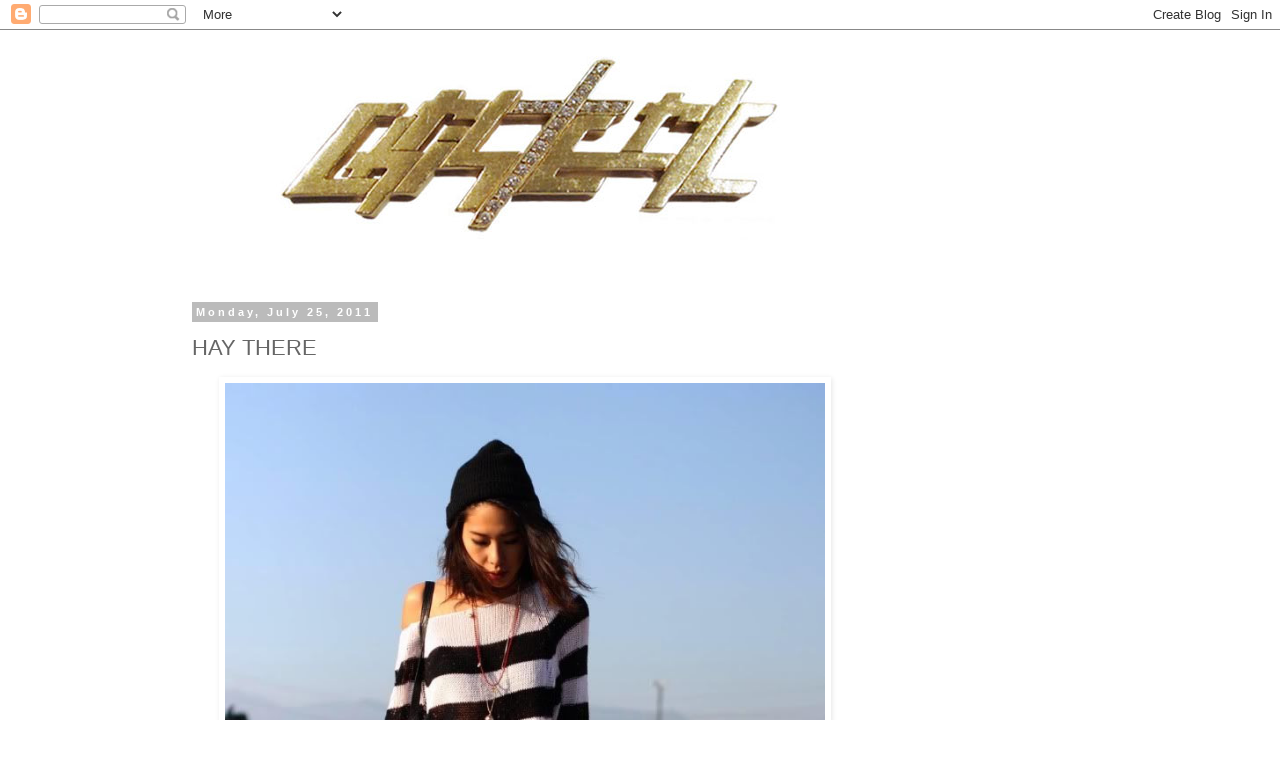

--- FILE ---
content_type: text/html; charset=UTF-8
request_url: https://christeric.blogspot.com/2011/07/hay-there.html
body_size: 39105
content:
<!DOCTYPE html>
<html class='v2' dir='ltr' lang='en'>
<head>
<link href='https://www.blogger.com/static/v1/widgets/335934321-css_bundle_v2.css' rel='stylesheet' type='text/css'/>
<meta content='width=1100' name='viewport'/>
<meta content='text/html; charset=UTF-8' http-equiv='Content-Type'/>
<meta content='blogger' name='generator'/>
<link href='https://christeric.blogspot.com/favicon.ico' rel='icon' type='image/x-icon'/>
<link href='http://christeric.blogspot.com/2011/07/hay-there.html' rel='canonical'/>
<link rel="alternate" type="application/atom+xml" title="christeric - Atom" href="https://christeric.blogspot.com/feeds/posts/default" />
<link rel="alternate" type="application/rss+xml" title="christeric - RSS" href="https://christeric.blogspot.com/feeds/posts/default?alt=rss" />
<link rel="service.post" type="application/atom+xml" title="christeric - Atom" href="https://www.blogger.com/feeds/4712243484745407444/posts/default" />

<link rel="alternate" type="application/atom+xml" title="christeric - Atom" href="https://christeric.blogspot.com/feeds/3622444972994204991/comments/default" />
<!--Can't find substitution for tag [blog.ieCssRetrofitLinks]-->
<link href='http://i11.photobucket.com/albums/a164/un1f/IMG_1903-1.jpg' rel='image_src'/>
<meta content='http://christeric.blogspot.com/2011/07/hay-there.html' property='og:url'/>
<meta content='HAY THERE' property='og:title'/>
<meta content='striped sweater-hong kong shorts-super old sample belt-vintage from Kinji Tokyo bag-Alexander Wang boots-vintage Me stomping on some hay.......' property='og:description'/>
<meta content='https://lh3.googleusercontent.com/blogger_img_proxy/AEn0k_uNHKzg_C2pE_RBc2A1umGeUcz_ZjRQPOPAhGqDZB5MQjtgbSiXiduxuidxEOvd4URAflj96YOP2N3dKRrl-yiJM08QSq41_g17F7QXwm-NGTdy2YpcjKf6p9gR7rY=w1200-h630-p-k-no-nu' property='og:image'/>
<title>christeric: HAY THERE</title>
<style id='page-skin-1' type='text/css'><!--
/*
-----------------------------------------------
Blogger Template Style
Name:     Simple
Designer: Blogger
URL:      www.blogger.com
----------------------------------------------- */
/* Content
----------------------------------------------- */
body {
font: normal normal 12px 'Trebuchet MS', Trebuchet, Verdana, sans-serif;
color: #666666;
background: #ffffff none repeat scroll top left;
padding: 0 0 0 0;
}
html body .region-inner {
min-width: 0;
max-width: 100%;
width: auto;
}
h2 {
font-size: 22px;
}
a:link {
text-decoration:none;
color: #2288bb;
}
a:visited {
text-decoration:none;
color: #888888;
}
a:hover {
text-decoration:underline;
color: #33aaff;
}
.body-fauxcolumn-outer .fauxcolumn-inner {
background: transparent none repeat scroll top left;
_background-image: none;
}
.body-fauxcolumn-outer .cap-top {
position: absolute;
z-index: 1;
height: 400px;
width: 100%;
}
.body-fauxcolumn-outer .cap-top .cap-left {
width: 100%;
background: transparent none repeat-x scroll top left;
_background-image: none;
}
.content-outer {
-moz-box-shadow: 0 0 0 rgba(0, 0, 0, .15);
-webkit-box-shadow: 0 0 0 rgba(0, 0, 0, .15);
-goog-ms-box-shadow: 0 0 0 #333333;
box-shadow: 0 0 0 rgba(0, 0, 0, .15);
margin-bottom: 1px;
}
.content-inner {
padding: 10px 40px;
}
.content-inner {
background-color: #ffffff;
}
/* Header
----------------------------------------------- */
.header-outer {
background: transparent none repeat-x scroll 0 -400px;
_background-image: none;
}
.Header h1 {
font: normal normal 40px 'Trebuchet MS',Trebuchet,Verdana,sans-serif;
color: #000000;
text-shadow: 0 0 0 rgba(0, 0, 0, .2);
}
.Header h1 a {
color: #000000;
}
.Header .description {
font-size: 18px;
color: #000000;
}
.header-inner .Header .titlewrapper {
padding: 22px 0;
}
.header-inner .Header .descriptionwrapper {
padding: 0 0;
}
/* Tabs
----------------------------------------------- */
.tabs-inner .section:first-child {
border-top: 0 solid #dddddd;
}
.tabs-inner .section:first-child ul {
margin-top: -1px;
border-top: 1px solid #dddddd;
border-left: 1px solid #dddddd;
border-right: 1px solid #dddddd;
}
.tabs-inner .widget ul {
background: transparent none repeat-x scroll 0 -800px;
_background-image: none;
border-bottom: 1px solid #dddddd;
margin-top: 0;
margin-left: -30px;
margin-right: -30px;
}
.tabs-inner .widget li a {
display: inline-block;
padding: .6em 1em;
font: normal normal 12px 'Trebuchet MS', Trebuchet, Verdana, sans-serif;
color: #000000;
border-left: 1px solid #ffffff;
border-right: 1px solid #dddddd;
}
.tabs-inner .widget li:first-child a {
border-left: none;
}
.tabs-inner .widget li.selected a, .tabs-inner .widget li a:hover {
color: #000000;
background-color: #eeeeee;
text-decoration: none;
}
/* Columns
----------------------------------------------- */
.main-outer {
border-top: 0 solid transparent;
}
.fauxcolumn-left-outer .fauxcolumn-inner {
border-right: 1px solid transparent;
}
.fauxcolumn-right-outer .fauxcolumn-inner {
border-left: 1px solid transparent;
}
/* Headings
----------------------------------------------- */
div.widget > h2,
div.widget h2.title {
margin: 0 0 1em 0;
font: normal bold 11px 'Trebuchet MS',Trebuchet,Verdana,sans-serif;
color: #000000;
}
/* Widgets
----------------------------------------------- */
.widget .zippy {
color: #999999;
text-shadow: 2px 2px 1px rgba(0, 0, 0, .1);
}
.widget .popular-posts ul {
list-style: none;
}
/* Posts
----------------------------------------------- */
h2.date-header {
font: normal bold 11px Arial, Tahoma, Helvetica, FreeSans, sans-serif;
}
.date-header span {
background-color: #bbbbbb;
color: #ffffff;
padding: 0.4em;
letter-spacing: 3px;
margin: inherit;
}
.main-inner {
padding-top: 35px;
padding-bottom: 65px;
}
.main-inner .column-center-inner {
padding: 0 0;
}
.main-inner .column-center-inner .section {
margin: 0 1em;
}
.post {
margin: 0 0 45px 0;
}
h3.post-title, .comments h4 {
font: normal normal 22px 'Trebuchet MS',Trebuchet,Verdana,sans-serif;
margin: .75em 0 0;
}
.post-body {
font-size: 110%;
line-height: 1.4;
position: relative;
}
.post-body img, .post-body .tr-caption-container, .Profile img, .Image img,
.BlogList .item-thumbnail img {
padding: 2px;
background: #ffffff;
border: 1px solid transparent;
-moz-box-shadow: 1px 1px 5px rgba(0, 0, 0, .1);
-webkit-box-shadow: 1px 1px 5px rgba(0, 0, 0, .1);
box-shadow: 1px 1px 5px rgba(0, 0, 0, .1);
}
.post-body img, .post-body .tr-caption-container {
padding: 5px;
}
.post-body .tr-caption-container {
color: #444444;
}
.post-body .tr-caption-container img {
padding: 0;
background: transparent;
border: none;
-moz-box-shadow: 0 0 0 rgba(0, 0, 0, .1);
-webkit-box-shadow: 0 0 0 rgba(0, 0, 0, .1);
box-shadow: 0 0 0 rgba(0, 0, 0, .1);
}
.post-header {
margin: 0 0 1.5em;
line-height: 1.6;
font-size: 90%;
}
.post-footer {
margin: 20px -2px 0;
padding: 5px 10px;
color: #666666;
background-color: #eeeeee;
border-bottom: 1px solid #eeeeee;
line-height: 1.6;
font-size: 90%;
}
#comments .comment-author {
padding-top: 1.5em;
border-top: 1px solid transparent;
background-position: 0 1.5em;
}
#comments .comment-author:first-child {
padding-top: 0;
border-top: none;
}
.avatar-image-container {
margin: .2em 0 0;
}
#comments .avatar-image-container img {
border: 1px solid transparent;
}
/* Comments
----------------------------------------------- */
.comments .comments-content .icon.blog-author {
background-repeat: no-repeat;
background-image: url([data-uri]);
}
.comments .comments-content .loadmore a {
border-top: 1px solid #999999;
border-bottom: 1px solid #999999;
}
.comments .comment-thread.inline-thread {
background-color: #eeeeee;
}
.comments .continue {
border-top: 2px solid #999999;
}
/* Accents
---------------------------------------------- */
.section-columns td.columns-cell {
border-left: 1px solid transparent;
}
.blog-pager {
background: transparent url(//www.blogblog.com/1kt/simple/paging_dot.png) repeat-x scroll top center;
}
.blog-pager-older-link, .home-link,
.blog-pager-newer-link {
background-color: #ffffff;
padding: 5px;
}
.footer-outer {
border-top: 1px dashed #bbbbbb;
}
/* Mobile
----------------------------------------------- */
body.mobile  {
background-size: auto;
}
.mobile .body-fauxcolumn-outer {
background: transparent none repeat scroll top left;
}
.mobile .body-fauxcolumn-outer .cap-top {
background-size: 100% auto;
}
.mobile .content-outer {
-webkit-box-shadow: 0 0 3px rgba(0, 0, 0, .15);
box-shadow: 0 0 3px rgba(0, 0, 0, .15);
}
.mobile .tabs-inner .widget ul {
margin-left: 0;
margin-right: 0;
}
.mobile .post {
margin: 0;
}
.mobile .main-inner .column-center-inner .section {
margin: 0;
}
.mobile .date-header span {
padding: 0.1em 10px;
margin: 0 -10px;
}
.mobile h3.post-title {
margin: 0;
}
.mobile .blog-pager {
background: transparent none no-repeat scroll top center;
}
.mobile .footer-outer {
border-top: none;
}
.mobile .main-inner, .mobile .footer-inner {
background-color: #ffffff;
}
.mobile-index-contents {
color: #666666;
}
.mobile-link-button {
background-color: #2288bb;
}
.mobile-link-button a:link, .mobile-link-button a:visited {
color: #ffffff;
}
.mobile .tabs-inner .section:first-child {
border-top: none;
}
.mobile .tabs-inner .PageList .widget-content {
background-color: #eeeeee;
color: #000000;
border-top: 1px solid #dddddd;
border-bottom: 1px solid #dddddd;
}
.mobile .tabs-inner .PageList .widget-content .pagelist-arrow {
border-left: 1px solid #dddddd;
}

--></style>
<style id='template-skin-1' type='text/css'><!--
body {
min-width: 1000px;
}
.content-outer, .content-fauxcolumn-outer, .region-inner {
min-width: 1000px;
max-width: 1000px;
_width: 1000px;
}
.main-inner .columns {
padding-left: 0px;
padding-right: 230px;
}
.main-inner .fauxcolumn-center-outer {
left: 0px;
right: 230px;
/* IE6 does not respect left and right together */
_width: expression(this.parentNode.offsetWidth -
parseInt("0px") -
parseInt("230px") + 'px');
}
.main-inner .fauxcolumn-left-outer {
width: 0px;
}
.main-inner .fauxcolumn-right-outer {
width: 230px;
}
.main-inner .column-left-outer {
width: 0px;
right: 100%;
margin-left: -0px;
}
.main-inner .column-right-outer {
width: 230px;
margin-right: -230px;
}
#layout {
min-width: 0;
}
#layout .content-outer {
min-width: 0;
width: 800px;
}
#layout .region-inner {
min-width: 0;
width: auto;
}
body#layout div.add_widget {
padding: 8px;
}
body#layout div.add_widget a {
margin-left: 32px;
}
--></style>
<link href='https://www.blogger.com/dyn-css/authorization.css?targetBlogID=4712243484745407444&amp;zx=0ec1c490-1d20-4764-8236-c1fdd98c785d' media='none' onload='if(media!=&#39;all&#39;)media=&#39;all&#39;' rel='stylesheet'/><noscript><link href='https://www.blogger.com/dyn-css/authorization.css?targetBlogID=4712243484745407444&amp;zx=0ec1c490-1d20-4764-8236-c1fdd98c785d' rel='stylesheet'/></noscript>
<meta name='google-adsense-platform-account' content='ca-host-pub-1556223355139109'/>
<meta name='google-adsense-platform-domain' content='blogspot.com'/>

</head>
<body class='loading variant-simplysimple'>
<div class='navbar section' id='navbar' name='Navbar'><div class='widget Navbar' data-version='1' id='Navbar1'><script type="text/javascript">
    function setAttributeOnload(object, attribute, val) {
      if(window.addEventListener) {
        window.addEventListener('load',
          function(){ object[attribute] = val; }, false);
      } else {
        window.attachEvent('onload', function(){ object[attribute] = val; });
      }
    }
  </script>
<div id="navbar-iframe-container"></div>
<script type="text/javascript" src="https://apis.google.com/js/platform.js"></script>
<script type="text/javascript">
      gapi.load("gapi.iframes:gapi.iframes.style.bubble", function() {
        if (gapi.iframes && gapi.iframes.getContext) {
          gapi.iframes.getContext().openChild({
              url: 'https://www.blogger.com/navbar/4712243484745407444?po\x3d3622444972994204991\x26origin\x3dhttps://christeric.blogspot.com',
              where: document.getElementById("navbar-iframe-container"),
              id: "navbar-iframe"
          });
        }
      });
    </script><script type="text/javascript">
(function() {
var script = document.createElement('script');
script.type = 'text/javascript';
script.src = '//pagead2.googlesyndication.com/pagead/js/google_top_exp.js';
var head = document.getElementsByTagName('head')[0];
if (head) {
head.appendChild(script);
}})();
</script>
</div></div>
<div class='body-fauxcolumns'>
<div class='fauxcolumn-outer body-fauxcolumn-outer'>
<div class='cap-top'>
<div class='cap-left'></div>
<div class='cap-right'></div>
</div>
<div class='fauxborder-left'>
<div class='fauxborder-right'></div>
<div class='fauxcolumn-inner'>
</div>
</div>
<div class='cap-bottom'>
<div class='cap-left'></div>
<div class='cap-right'></div>
</div>
</div>
</div>
<div class='content'>
<div class='content-fauxcolumns'>
<div class='fauxcolumn-outer content-fauxcolumn-outer'>
<div class='cap-top'>
<div class='cap-left'></div>
<div class='cap-right'></div>
</div>
<div class='fauxborder-left'>
<div class='fauxborder-right'></div>
<div class='fauxcolumn-inner'>
</div>
</div>
<div class='cap-bottom'>
<div class='cap-left'></div>
<div class='cap-right'></div>
</div>
</div>
</div>
<div class='content-outer'>
<div class='content-cap-top cap-top'>
<div class='cap-left'></div>
<div class='cap-right'></div>
</div>
<div class='fauxborder-left content-fauxborder-left'>
<div class='fauxborder-right content-fauxborder-right'></div>
<div class='content-inner'>
<header>
<div class='header-outer'>
<div class='header-cap-top cap-top'>
<div class='cap-left'></div>
<div class='cap-right'></div>
</div>
<div class='fauxborder-left header-fauxborder-left'>
<div class='fauxborder-right header-fauxborder-right'></div>
<div class='region-inner header-inner'>
<div class='header section' id='header' name='Header'><div class='widget Header' data-version='1' id='Header1'>
<div id='header-inner'>
<a href='https://christeric.blogspot.com/' style='display: block'>
<img alt='christeric' height='231px; ' id='Header1_headerimg' src='https://blogger.googleusercontent.com/img/b/R29vZ2xl/AVvXsEj-3OigD7jXv1yCeX6PG5xIME5pnkeUlMpHeUq94fsAIULYFVnFCM-YmK9zmjRqrDrQt4sBz5zpDXgZ3bDrRmz4eC4RWVbRUclFiAOoc1h-_Gfx-VV7sJNYB1eYvqJOpNYLGoJCC1uiTkb_/s1600/christeric1+copy.jpg' style='display: block' width='600px; '/>
</a>
</div>
</div></div>
</div>
</div>
<div class='header-cap-bottom cap-bottom'>
<div class='cap-left'></div>
<div class='cap-right'></div>
</div>
</div>
</header>
<div class='tabs-outer'>
<div class='tabs-cap-top cap-top'>
<div class='cap-left'></div>
<div class='cap-right'></div>
</div>
<div class='fauxborder-left tabs-fauxborder-left'>
<div class='fauxborder-right tabs-fauxborder-right'></div>
<div class='region-inner tabs-inner'>
<div class='tabs no-items section' id='crosscol' name='Cross-Column'></div>
<div class='tabs no-items section' id='crosscol-overflow' name='Cross-Column 2'></div>
</div>
</div>
<div class='tabs-cap-bottom cap-bottom'>
<div class='cap-left'></div>
<div class='cap-right'></div>
</div>
</div>
<div class='main-outer'>
<div class='main-cap-top cap-top'>
<div class='cap-left'></div>
<div class='cap-right'></div>
</div>
<div class='fauxborder-left main-fauxborder-left'>
<div class='fauxborder-right main-fauxborder-right'></div>
<div class='region-inner main-inner'>
<div class='columns fauxcolumns'>
<div class='fauxcolumn-outer fauxcolumn-center-outer'>
<div class='cap-top'>
<div class='cap-left'></div>
<div class='cap-right'></div>
</div>
<div class='fauxborder-left'>
<div class='fauxborder-right'></div>
<div class='fauxcolumn-inner'>
</div>
</div>
<div class='cap-bottom'>
<div class='cap-left'></div>
<div class='cap-right'></div>
</div>
</div>
<div class='fauxcolumn-outer fauxcolumn-left-outer'>
<div class='cap-top'>
<div class='cap-left'></div>
<div class='cap-right'></div>
</div>
<div class='fauxborder-left'>
<div class='fauxborder-right'></div>
<div class='fauxcolumn-inner'>
</div>
</div>
<div class='cap-bottom'>
<div class='cap-left'></div>
<div class='cap-right'></div>
</div>
</div>
<div class='fauxcolumn-outer fauxcolumn-right-outer'>
<div class='cap-top'>
<div class='cap-left'></div>
<div class='cap-right'></div>
</div>
<div class='fauxborder-left'>
<div class='fauxborder-right'></div>
<div class='fauxcolumn-inner'>
</div>
</div>
<div class='cap-bottom'>
<div class='cap-left'></div>
<div class='cap-right'></div>
</div>
</div>
<!-- corrects IE6 width calculation -->
<div class='columns-inner'>
<div class='column-center-outer'>
<div class='column-center-inner'>
<div class='main section' id='main' name='Main'><div class='widget Blog' data-version='1' id='Blog1'>
<div class='blog-posts hfeed'>

          <div class="date-outer">
        
<h2 class='date-header'><span>Monday, July 25, 2011</span></h2>

          <div class="date-posts">
        
<div class='post-outer'>
<div class='post hentry uncustomized-post-template' itemprop='blogPost' itemscope='itemscope' itemtype='http://schema.org/BlogPosting'>
<meta content='http://i11.photobucket.com/albums/a164/un1f/IMG_1903-1.jpg' itemprop='image_url'/>
<meta content='4712243484745407444' itemprop='blogId'/>
<meta content='3622444972994204991' itemprop='postId'/>
<a name='3622444972994204991'></a>
<h3 class='post-title entry-title' itemprop='name'>
HAY THERE
</h3>
<div class='post-header'>
<div class='post-header-line-1'></div>
</div>
<div class='post-body entry-content' id='post-body-3622444972994204991' itemprop='description articleBody'>
<div style="text-align: center;"><a href="http://s11.photobucket.com/albums/a164/un1f/?action=view&amp;current=IMG_1903-1.jpg" target="_blank"><img alt="Photobucket" border="0" height="900" src="https://lh3.googleusercontent.com/blogger_img_proxy/AEn0k_uNHKzg_C2pE_RBc2A1umGeUcz_ZjRQPOPAhGqDZB5MQjtgbSiXiduxuidxEOvd4URAflj96YOP2N3dKRrl-yiJM08QSq41_g17F7QXwm-NGTdy2YpcjKf6p9gR7rY=s0-d" width="600"></a></div><div style="text-align: center;"><a href="http://s11.photobucket.com/albums/a164/un1f/?action=view&amp;current=IMG_1888-1.jpg" target="_blank"><img alt="Photobucket" border="0" height="900" src="https://lh3.googleusercontent.com/blogger_img_proxy/AEn0k_uqkGE4hbdHq9CfgMPvqOKHnEZteHbMsSTZ-qkmq8TzD6CuBqtGRZ__RuMf4m0qclS2ZrdKmvOPWmRmFAf_JdXRdcqJ2n-FwIXnQkNm5jyIldBtU6jHbv51EsRuuA0=s0-d" width="600"></a></div><div style="text-align: center;"><a href="http://s11.photobucket.com/albums/a164/un1f/?action=view&amp;current=IMG_1904-1.jpg" target="_blank"><img alt="Photobucket" border="0" height="450" src="https://lh3.googleusercontent.com/blogger_img_proxy/AEn0k_vrFw6PzdN6le_78PseOfpwB8NWV4aFm8q3LkmXKIpECMm_RdQa4_OiTO5nb2EmFg2j321cQusrr4AKP-G0sXCGcKlAiTg-W5IXi3HUO9mB5DaliIBY6CaCtnRY_XI=s0-d" width="600"></a></div><div style="text-align: center;"><a href="http://s11.photobucket.com/albums/a164/un1f/?action=view&amp;current=IMG_1925-1.jpg" target="_blank"><img alt="Photobucket" border="0" height="450" src="https://lh3.googleusercontent.com/blogger_img_proxy/AEn0k_uVmRibnUvEd_oEmdRQKoCeyZRi4at7ypY0R8p6v0l8D6vGbbE10a1-zuGZfFCzvsq71VUOLs1TR1x51VimLkruNK0gWkPG-ShDYndHEYQ0aAl1bE8UNjECpgdqvg=s0-d" width="600"></a></div><div style="text-align: center;"><i>striped sweater-hong kong</i></div><div style="text-align: center;"><i>shorts-super old sample</i></div><div style="text-align: center;"><i>belt-vintage from Kinji Tokyo</i></div><div style="text-align: center;"><i>bag-Alexander Wang</i></div><div style="text-align: center;"><i>boots-vintage</i></div><div style="text-align: center;">Me stomping on some hay....we drive through this field everyday on the way home from work (between downtown and Highland park) so we decided to get all blogger-status and stop and take some outfit pics!</div><div style="text-align: center;"><br />
</div><div style="text-align: center;">soooo I feel like a total asshole...I was supposed to update you all on the Hellraiser shoe but got caught up with work and totally spaced.&nbsp; Well they went up for pre-sale on Solestruck <a href="http://www.solestruck.com/unif-hellraiser-black-silver/index.html">HERE</a> and now they are pretty much sold out.&nbsp; Not to worry...I PROMISE to update when a new shipment comes in!! In the meantime, make sure to follow <a href="http://twitter.com/#%21/unifclothing">@UNIFCLOTHING</a> on twits because Eric is much more diligent about updating stuff like this!</div><div style="text-align: center;"><span class="st">&#9829; </span><span class="st">&#9829; </span><span class="st">&#9829;</span> </div>
<div style='clear: both;'></div>
</div>
<div class='post-footer'>
<div class='post-footer-line post-footer-line-1'>
<span class='post-author vcard'>
Posted by
<span class='fn' itemprop='author' itemscope='itemscope' itemtype='http://schema.org/Person'>
<meta content='https://www.blogger.com/profile/07549884498476416435' itemprop='url'/>
<a class='g-profile' href='https://www.blogger.com/profile/07549884498476416435' rel='author' title='author profile'>
<span itemprop='name'>CHRISTERIC</span>
</a>
</span>
</span>
<span class='post-timestamp'>
at
<meta content='http://christeric.blogspot.com/2011/07/hay-there.html' itemprop='url'/>
<a class='timestamp-link' href='https://christeric.blogspot.com/2011/07/hay-there.html' rel='bookmark' title='permanent link'><abbr class='published' itemprop='datePublished' title='2011-07-25T22:58:00-07:00'>10:58&#8239;PM</abbr></a>
</span>
<span class='post-comment-link'>
</span>
<span class='post-icons'>
<span class='item-control blog-admin pid-1988963710'>
<a href='https://www.blogger.com/post-edit.g?blogID=4712243484745407444&postID=3622444972994204991&from=pencil' title='Edit Post'>
<img alt='' class='icon-action' height='18' src='https://resources.blogblog.com/img/icon18_edit_allbkg.gif' width='18'/>
</a>
</span>
</span>
<div class='post-share-buttons goog-inline-block'>
</div>
</div>
<div class='post-footer-line post-footer-line-2'>
<span class='post-labels'>
</span>
</div>
<div class='post-footer-line post-footer-line-3'>
<span class='post-location'>
</span>
</div>
</div>
</div>
<div class='comments' id='comments'>
<a name='comments'></a>
<h4>109 comments:</h4>
<div class='comments-content'>
<script async='async' src='' type='text/javascript'></script>
<script type='text/javascript'>
    (function() {
      var items = null;
      var msgs = null;
      var config = {};

// <![CDATA[
      var cursor = null;
      if (items && items.length > 0) {
        cursor = parseInt(items[items.length - 1].timestamp) + 1;
      }

      var bodyFromEntry = function(entry) {
        var text = (entry &&
                    ((entry.content && entry.content.$t) ||
                     (entry.summary && entry.summary.$t))) ||
            '';
        if (entry && entry.gd$extendedProperty) {
          for (var k in entry.gd$extendedProperty) {
            if (entry.gd$extendedProperty[k].name == 'blogger.contentRemoved') {
              return '<span class="deleted-comment">' + text + '</span>';
            }
          }
        }
        return text;
      }

      var parse = function(data) {
        cursor = null;
        var comments = [];
        if (data && data.feed && data.feed.entry) {
          for (var i = 0, entry; entry = data.feed.entry[i]; i++) {
            var comment = {};
            // comment ID, parsed out of the original id format
            var id = /blog-(\d+).post-(\d+)/.exec(entry.id.$t);
            comment.id = id ? id[2] : null;
            comment.body = bodyFromEntry(entry);
            comment.timestamp = Date.parse(entry.published.$t) + '';
            if (entry.author && entry.author.constructor === Array) {
              var auth = entry.author[0];
              if (auth) {
                comment.author = {
                  name: (auth.name ? auth.name.$t : undefined),
                  profileUrl: (auth.uri ? auth.uri.$t : undefined),
                  avatarUrl: (auth.gd$image ? auth.gd$image.src : undefined)
                };
              }
            }
            if (entry.link) {
              if (entry.link[2]) {
                comment.link = comment.permalink = entry.link[2].href;
              }
              if (entry.link[3]) {
                var pid = /.*comments\/default\/(\d+)\?.*/.exec(entry.link[3].href);
                if (pid && pid[1]) {
                  comment.parentId = pid[1];
                }
              }
            }
            comment.deleteclass = 'item-control blog-admin';
            if (entry.gd$extendedProperty) {
              for (var k in entry.gd$extendedProperty) {
                if (entry.gd$extendedProperty[k].name == 'blogger.itemClass') {
                  comment.deleteclass += ' ' + entry.gd$extendedProperty[k].value;
                } else if (entry.gd$extendedProperty[k].name == 'blogger.displayTime') {
                  comment.displayTime = entry.gd$extendedProperty[k].value;
                }
              }
            }
            comments.push(comment);
          }
        }
        return comments;
      };

      var paginator = function(callback) {
        if (hasMore()) {
          var url = config.feed + '?alt=json&v=2&orderby=published&reverse=false&max-results=50';
          if (cursor) {
            url += '&published-min=' + new Date(cursor).toISOString();
          }
          window.bloggercomments = function(data) {
            var parsed = parse(data);
            cursor = parsed.length < 50 ? null
                : parseInt(parsed[parsed.length - 1].timestamp) + 1
            callback(parsed);
            window.bloggercomments = null;
          }
          url += '&callback=bloggercomments';
          var script = document.createElement('script');
          script.type = 'text/javascript';
          script.src = url;
          document.getElementsByTagName('head')[0].appendChild(script);
        }
      };
      var hasMore = function() {
        return !!cursor;
      };
      var getMeta = function(key, comment) {
        if ('iswriter' == key) {
          var matches = !!comment.author
              && comment.author.name == config.authorName
              && comment.author.profileUrl == config.authorUrl;
          return matches ? 'true' : '';
        } else if ('deletelink' == key) {
          return config.baseUri + '/comment/delete/'
               + config.blogId + '/' + comment.id;
        } else if ('deleteclass' == key) {
          return comment.deleteclass;
        }
        return '';
      };

      var replybox = null;
      var replyUrlParts = null;
      var replyParent = undefined;

      var onReply = function(commentId, domId) {
        if (replybox == null) {
          // lazily cache replybox, and adjust to suit this style:
          replybox = document.getElementById('comment-editor');
          if (replybox != null) {
            replybox.height = '250px';
            replybox.style.display = 'block';
            replyUrlParts = replybox.src.split('#');
          }
        }
        if (replybox && (commentId !== replyParent)) {
          replybox.src = '';
          document.getElementById(domId).insertBefore(replybox, null);
          replybox.src = replyUrlParts[0]
              + (commentId ? '&parentID=' + commentId : '')
              + '#' + replyUrlParts[1];
          replyParent = commentId;
        }
      };

      var hash = (window.location.hash || '#').substring(1);
      var startThread, targetComment;
      if (/^comment-form_/.test(hash)) {
        startThread = hash.substring('comment-form_'.length);
      } else if (/^c[0-9]+$/.test(hash)) {
        targetComment = hash.substring(1);
      }

      // Configure commenting API:
      var configJso = {
        'maxDepth': config.maxThreadDepth
      };
      var provider = {
        'id': config.postId,
        'data': items,
        'loadNext': paginator,
        'hasMore': hasMore,
        'getMeta': getMeta,
        'onReply': onReply,
        'rendered': true,
        'initComment': targetComment,
        'initReplyThread': startThread,
        'config': configJso,
        'messages': msgs
      };

      var render = function() {
        if (window.goog && window.goog.comments) {
          var holder = document.getElementById('comment-holder');
          window.goog.comments.render(holder, provider);
        }
      };

      // render now, or queue to render when library loads:
      if (window.goog && window.goog.comments) {
        render();
      } else {
        window.goog = window.goog || {};
        window.goog.comments = window.goog.comments || {};
        window.goog.comments.loadQueue = window.goog.comments.loadQueue || [];
        window.goog.comments.loadQueue.push(render);
      }
    })();
// ]]>
  </script>
<div id='comment-holder'>
<div class="comment-thread toplevel-thread"><ol id="top-ra"><li class="comment" id="c2629116743328843623"><div class="avatar-image-container"><img src="//3.bp.blogspot.com/-tKKtfc6wVsk/X1KUShb8EII/AAAAAAAAMFU/B6dpEi-lOPInyA-Yp8T2KbhbvdtjMD_fQCK4BGAYYCw/s35/85249041_10157102111697339_3735044109111394304_n.jpg%2525253F_nc_cat%2525253D102%25252526_nc_sid%2525253D09cbfe%25252526_nc_ohc%2525253Du99HfJd64qUAX8AoLhW%25252526_nc_ht%2525253Dscontent-dfw5-2.xx%25252526oh%2525253D36f98431f0f347be8a2cb53661f73c71%25252526oe%2525253D5F4CCACB" alt=""/></div><div class="comment-block"><div class="comment-header"><cite class="user"><a href="https://www.blogger.com/profile/10955116532345730478" rel="nofollow">Raspberry Jam</a></cite><span class="icon user "></span><span class="datetime secondary-text"><a rel="nofollow" href="https://christeric.blogspot.com/2011/07/hay-there.html?showComment=1311660091522#c2629116743328843623">July 25, 2011 at 11:01&#8239;PM</a></span></div><p class="comment-content">Amazing outfit!<br><br><a href="http://sweetraspberryjam.blogspot.com/" rel="nofollow">http://sweetraspberryjam.blogspot.com/</a></p><span class="comment-actions secondary-text"><a class="comment-reply" target="_self" data-comment-id="2629116743328843623">Reply</a><span class="item-control blog-admin blog-admin pid-2089395619"><a target="_self" href="https://www.blogger.com/comment/delete/4712243484745407444/2629116743328843623">Delete</a></span></span></div><div class="comment-replies"><div id="c2629116743328843623-rt" class="comment-thread inline-thread"><span class="thread-toggle thread-expanded"><span class="thread-arrow"></span><span class="thread-count"><a target="_self">Replies</a></span></span><ol id="c2629116743328843623-ra" class="thread-chrome thread-expanded"><div><li class="comment" id="c5295692220150792685"><div class="avatar-image-container"><img src="//3.bp.blogspot.com/-fSNwbnFNFg8/ZZgguIUwqdI/AAAAAAAAdPM/D583IXnNYgc6ZcxZnBpC2tNAY0eGYqiLgCK4BGAYYCw/s35/1922330_10203355397788356_541401510_n.jpg" alt=""/></div><div class="comment-block"><div class="comment-header"><cite class="user"><a href="https://www.blogger.com/profile/04553596042707601518" rel="nofollow">Debra Turner</a></cite><span class="icon user "></span><span class="datetime secondary-text"><a rel="nofollow" href="https://christeric.blogspot.com/2011/07/hay-there.html?showComment=1343768745799#c5295692220150792685">July 31, 2012 at 2:05&#8239;PM</a></span></div><p class="comment-content">Casual, chic, fun style!  I have a dress I get compliments on everywhere I wear it ... also cotton, which I like to wear in summers.  I wrote about it on my own blog here: http://thesavvvyshopper.blogspot.com/2012/07/m-mac-rock-fish-dress.html.<br><br>These shorts and tops here also look like cotton -- so comfortable!</p><span class="comment-actions secondary-text"><span class="item-control blog-admin blog-admin pid-662016760"><a target="_self" href="https://www.blogger.com/comment/delete/4712243484745407444/5295692220150792685">Delete</a></span></span></div><div class="comment-replies"><div id="c5295692220150792685-rt" class="comment-thread inline-thread hidden"><span class="thread-toggle thread-expanded"><span class="thread-arrow"></span><span class="thread-count"><a target="_self">Replies</a></span></span><ol id="c5295692220150792685-ra" class="thread-chrome thread-expanded"><div></div><div id="c5295692220150792685-continue" class="continue"><a class="comment-reply" target="_self" data-comment-id="5295692220150792685">Reply</a></div></ol></div></div><div class="comment-replybox-single" id="c5295692220150792685-ce"></div></li></div><div id="c2629116743328843623-continue" class="continue"><a class="comment-reply" target="_self" data-comment-id="2629116743328843623">Reply</a></div></ol></div></div><div class="comment-replybox-single" id="c2629116743328843623-ce"></div></li><li class="comment" id="c404676909903939319"><div class="avatar-image-container"><img src="//blogger.googleusercontent.com/img/b/R29vZ2xl/AVvXsEikRe9X6v2C944B_dJML8XjuKkeFVTxP3IvdUBVktyWckwGbznF3Iz3Lv1ElLd0ZAvtw5T7T9UdrMpWrFS6HyJusr9E0bJVxoJ-zUt2fOUJxL3z7udzx8rKoPrRrFHATg/s45-c/Summer.jpg" alt=""/></div><div class="comment-block"><div class="comment-header"><cite class="user"><a href="https://www.blogger.com/profile/17422731976471277903" rel="nofollow">Paolina of Calur Villade</a></cite><span class="icon user "></span><span class="datetime secondary-text"><a rel="nofollow" href="https://christeric.blogspot.com/2011/07/hay-there.html?showComment=1311661196782#c404676909903939319">July 25, 2011 at 11:19&#8239;PM</a></span></div><p class="comment-content">following @unifclothing. can&#39;t wait for the new shipment to come in &lt;3<br><br><br>Paolina<br>check me out!<br><br>calurvillade.blogspot.com</p><span class="comment-actions secondary-text"><a class="comment-reply" target="_self" data-comment-id="404676909903939319">Reply</a><span class="item-control blog-admin blog-admin pid-1472279807"><a target="_self" href="https://www.blogger.com/comment/delete/4712243484745407444/404676909903939319">Delete</a></span></span></div><div class="comment-replies"><div id="c404676909903939319-rt" class="comment-thread inline-thread hidden"><span class="thread-toggle thread-expanded"><span class="thread-arrow"></span><span class="thread-count"><a target="_self">Replies</a></span></span><ol id="c404676909903939319-ra" class="thread-chrome thread-expanded"><div></div><div id="c404676909903939319-continue" class="continue"><a class="comment-reply" target="_self" data-comment-id="404676909903939319">Reply</a></div></ol></div></div><div class="comment-replybox-single" id="c404676909903939319-ce"></div></li><li class="comment" id="c8647188830639720224"><div class="avatar-image-container"><img src="//www.blogger.com/img/blogger_logo_round_35.png" alt=""/></div><div class="comment-block"><div class="comment-header"><cite class="user"><a href="https://www.blogger.com/profile/00708114761401013973" rel="nofollow">Unknown</a></cite><span class="icon user "></span><span class="datetime secondary-text"><a rel="nofollow" href="https://christeric.blogspot.com/2011/07/hay-there.html?showComment=1311661329884#c8647188830639720224">July 25, 2011 at 11:22&#8239;PM</a></span></div><p class="comment-content">Oh I love the sweater! You&#39;re great at thrift shopping aren&#39;t you?!<br><br>Nora<br>www.norafinds.tumblr.com</p><span class="comment-actions secondary-text"><a class="comment-reply" target="_self" data-comment-id="8647188830639720224">Reply</a><span class="item-control blog-admin blog-admin pid-1019051227"><a target="_self" href="https://www.blogger.com/comment/delete/4712243484745407444/8647188830639720224">Delete</a></span></span></div><div class="comment-replies"><div id="c8647188830639720224-rt" class="comment-thread inline-thread hidden"><span class="thread-toggle thread-expanded"><span class="thread-arrow"></span><span class="thread-count"><a target="_self">Replies</a></span></span><ol id="c8647188830639720224-ra" class="thread-chrome thread-expanded"><div></div><div id="c8647188830639720224-continue" class="continue"><a class="comment-reply" target="_self" data-comment-id="8647188830639720224">Reply</a></div></ol></div></div><div class="comment-replybox-single" id="c8647188830639720224-ce"></div></li><li class="comment" id="c108509601934635906"><div class="avatar-image-container"><img src="//blogger.googleusercontent.com/img/b/R29vZ2xl/AVvXsEisl8x72vI6ibfrSjNYhWbTKVdloJ-JjwcwfbC1YZyf6Q3RquZvB3UETRwWyzFUCr0kosMZVBIkH-nY6IC0cToQFlTNJS4wV-rauBogtda8iD-yIWokS7rrCZD6jp4v0Eo/s45-c/photo+2.jpg" alt=""/></div><div class="comment-block"><div class="comment-header"><cite class="user"><a href="https://www.blogger.com/profile/01243821668190911188" rel="nofollow">Blond Panther &amp; Louboutin...</a></cite><span class="icon user "></span><span class="datetime secondary-text"><a rel="nofollow" href="https://christeric.blogspot.com/2011/07/hay-there.html?showComment=1311662652905#c108509601934635906">July 25, 2011 at 11:44&#8239;PM</a></span></div><p class="comment-content">nice look.... loooove your short ;D<br><br><br>Cover: AMY WINEHOUSE x HEDI SLIMANE http://magmoiselle.fr</p><span class="comment-actions secondary-text"><a class="comment-reply" target="_self" data-comment-id="108509601934635906">Reply</a><span class="item-control blog-admin blog-admin pid-1521266946"><a target="_self" href="https://www.blogger.com/comment/delete/4712243484745407444/108509601934635906">Delete</a></span></span></div><div class="comment-replies"><div id="c108509601934635906-rt" class="comment-thread inline-thread hidden"><span class="thread-toggle thread-expanded"><span class="thread-arrow"></span><span class="thread-count"><a target="_self">Replies</a></span></span><ol id="c108509601934635906-ra" class="thread-chrome thread-expanded"><div></div><div id="c108509601934635906-continue" class="continue"><a class="comment-reply" target="_self" data-comment-id="108509601934635906">Reply</a></div></ol></div></div><div class="comment-replybox-single" id="c108509601934635906-ce"></div></li><li class="comment" id="c6996400296472650057"><div class="avatar-image-container"><img src="//2.bp.blogspot.com/_NAHy-g1H1VI/S0snSCqEs7I/AAAAAAAAADA/5k0edBM71q0/S45-s35/amorgos%2B2007!!!!!!!!!%2B214.jpg" alt=""/></div><div class="comment-block"><div class="comment-header"><cite class="user"><a href="https://www.blogger.com/profile/02548003424519969740" rel="nofollow">rouli</a></cite><span class="icon user "></span><span class="datetime secondary-text"><a rel="nofollow" href="https://christeric.blogspot.com/2011/07/hay-there.html?showComment=1311665247144#c6996400296472650057">July 26, 2011 at 12:27&#8239;AM</a></span></div><p class="comment-content">&lt;3 u</p><span class="comment-actions secondary-text"><a class="comment-reply" target="_self" data-comment-id="6996400296472650057">Reply</a><span class="item-control blog-admin blog-admin pid-1834070483"><a target="_self" href="https://www.blogger.com/comment/delete/4712243484745407444/6996400296472650057">Delete</a></span></span></div><div class="comment-replies"><div id="c6996400296472650057-rt" class="comment-thread inline-thread hidden"><span class="thread-toggle thread-expanded"><span class="thread-arrow"></span><span class="thread-count"><a target="_self">Replies</a></span></span><ol id="c6996400296472650057-ra" class="thread-chrome thread-expanded"><div></div><div id="c6996400296472650057-continue" class="continue"><a class="comment-reply" target="_self" data-comment-id="6996400296472650057">Reply</a></div></ol></div></div><div class="comment-replybox-single" id="c6996400296472650057-ce"></div></li><li class="comment" id="c5291379364115047978"><div class="avatar-image-container"><img src="//blogger.googleusercontent.com/img/b/R29vZ2xl/AVvXsEiGtDdezFKNaOil1IM2sQTJnNoBLxXzYzOlgxkc6wUs2SLv65VJzf18cH0SlbjqzNTdvF7JeSdWmxYahcMqJiaiArxvXLk94GFTLslUHX5bLR3cZAZYbUR_o953vZQeaQ/s45-c/Snapshot_20120410_1.JPG" alt=""/></div><div class="comment-block"><div class="comment-header"><cite class="user"><a href="https://www.blogger.com/profile/06126326146887282930" rel="nofollow">Emmie</a></cite><span class="icon user "></span><span class="datetime secondary-text"><a rel="nofollow" href="https://christeric.blogspot.com/2011/07/hay-there.html?showComment=1311666659061#c5291379364115047978">July 26, 2011 at 12:50&#8239;AM</a></span></div><p class="comment-content">Gorgeous outfit! Your bag makes me want to cry, must get saving must get saving....</p><span class="comment-actions secondary-text"><a class="comment-reply" target="_self" data-comment-id="5291379364115047978">Reply</a><span class="item-control blog-admin blog-admin pid-1272611042"><a target="_self" href="https://www.blogger.com/comment/delete/4712243484745407444/5291379364115047978">Delete</a></span></span></div><div class="comment-replies"><div id="c5291379364115047978-rt" class="comment-thread inline-thread hidden"><span class="thread-toggle thread-expanded"><span class="thread-arrow"></span><span class="thread-count"><a target="_self">Replies</a></span></span><ol id="c5291379364115047978-ra" class="thread-chrome thread-expanded"><div></div><div id="c5291379364115047978-continue" class="continue"><a class="comment-reply" target="_self" data-comment-id="5291379364115047978">Reply</a></div></ol></div></div><div class="comment-replybox-single" id="c5291379364115047978-ce"></div></li><li class="comment" id="c391643333131485842"><div class="avatar-image-container"><img src="//blogger.googleusercontent.com/img/b/R29vZ2xl/AVvXsEgs398HInOt0ODHP1bGVgiikHMeJXx0ObVyBCGzOZRewfrWz4pF_3W6XFZif6vC1gD5IWEM_GOdR36C6hwPESME7xLRdcO2z5yuTYsi6olhRqPQp9dW82pFC-U8-dzTpho/s45-c/*" alt=""/></div><div class="comment-block"><div class="comment-header"><cite class="user"><a href="https://www.blogger.com/profile/03394947638036945392" rel="nofollow">Camilla</a></cite><span class="icon user "></span><span class="datetime secondary-text"><a rel="nofollow" href="https://christeric.blogspot.com/2011/07/hay-there.html?showComment=1311668732247#c391643333131485842">July 26, 2011 at 1:25&#8239;AM</a></span></div><p class="comment-content">gah those shorts are perfect<br><br>x Camilla<br><br>intothefoldfashion.blogspot.com</p><span class="comment-actions secondary-text"><a class="comment-reply" target="_self" data-comment-id="391643333131485842">Reply</a><span class="item-control blog-admin blog-admin pid-645154307"><a target="_self" href="https://www.blogger.com/comment/delete/4712243484745407444/391643333131485842">Delete</a></span></span></div><div class="comment-replies"><div id="c391643333131485842-rt" class="comment-thread inline-thread hidden"><span class="thread-toggle thread-expanded"><span class="thread-arrow"></span><span class="thread-count"><a target="_self">Replies</a></span></span><ol id="c391643333131485842-ra" class="thread-chrome thread-expanded"><div></div><div id="c391643333131485842-continue" class="continue"><a class="comment-reply" target="_self" data-comment-id="391643333131485842">Reply</a></div></ol></div></div><div class="comment-replybox-single" id="c391643333131485842-ce"></div></li><li class="comment" id="c3667588460384284224"><div class="avatar-image-container"><img src="//www.blogger.com/img/blogger_logo_round_35.png" alt=""/></div><div class="comment-block"><div class="comment-header"><cite class="user"><a href="https://www.blogger.com/profile/08229665615540773646" rel="nofollow">Anna</a></cite><span class="icon user "></span><span class="datetime secondary-text"><a rel="nofollow" href="https://christeric.blogspot.com/2011/07/hay-there.html?showComment=1311669253193#c3667588460384284224">July 26, 2011 at 1:34&#8239;AM</a></span></div><p class="comment-content">Really cool look!<br><br>/Anna</p><span class="comment-actions secondary-text"><a class="comment-reply" target="_self" data-comment-id="3667588460384284224">Reply</a><span class="item-control blog-admin blog-admin pid-1572474681"><a target="_self" href="https://www.blogger.com/comment/delete/4712243484745407444/3667588460384284224">Delete</a></span></span></div><div class="comment-replies"><div id="c3667588460384284224-rt" class="comment-thread inline-thread hidden"><span class="thread-toggle thread-expanded"><span class="thread-arrow"></span><span class="thread-count"><a target="_self">Replies</a></span></span><ol id="c3667588460384284224-ra" class="thread-chrome thread-expanded"><div></div><div id="c3667588460384284224-continue" class="continue"><a class="comment-reply" target="_self" data-comment-id="3667588460384284224">Reply</a></div></ol></div></div><div class="comment-replybox-single" id="c3667588460384284224-ce"></div></li><li class="comment" id="c1220977149575681804"><div class="avatar-image-container"><img src="//blogger.googleusercontent.com/img/b/R29vZ2xl/AVvXsEjyczaXTQc81G-g8h6Alv6rwbncpzZSqmVgFwyLUeOWVLHdeFyMTnUU4rj7n6U2-TJ774fjwsGN95tjCPbLcEjo1gnhpIy1xg0dmie02-aEYsoNWOp08iidtF1_1VRKH2U/s45-c/ydt.jpg" alt=""/></div><div class="comment-block"><div class="comment-header"><cite class="user"><a href="https://www.blogger.com/profile/15135482102510126423" rel="nofollow">YOUTHDOINTHANGS</a></cite><span class="icon user "></span><span class="datetime secondary-text"><a rel="nofollow" href="https://christeric.blogspot.com/2011/07/hay-there.html?showComment=1311670206843#c1220977149575681804">July 26, 2011 at 1:50&#8239;AM</a></span></div><p class="comment-content">Adoreee this look. too cool x</p><span class="comment-actions secondary-text"><a class="comment-reply" target="_self" data-comment-id="1220977149575681804">Reply</a><span class="item-control blog-admin blog-admin pid-783508587"><a target="_self" href="https://www.blogger.com/comment/delete/4712243484745407444/1220977149575681804">Delete</a></span></span></div><div class="comment-replies"><div id="c1220977149575681804-rt" class="comment-thread inline-thread hidden"><span class="thread-toggle thread-expanded"><span class="thread-arrow"></span><span class="thread-count"><a target="_self">Replies</a></span></span><ol id="c1220977149575681804-ra" class="thread-chrome thread-expanded"><div></div><div id="c1220977149575681804-continue" class="continue"><a class="comment-reply" target="_self" data-comment-id="1220977149575681804">Reply</a></div></ol></div></div><div class="comment-replybox-single" id="c1220977149575681804-ce"></div></li><li class="comment" id="c1171202466122657259"><div class="avatar-image-container"><img src="//blogger.googleusercontent.com/img/b/R29vZ2xl/AVvXsEiDMP_ds9gCWEPyVecUMcWEO2UpJkmAsp0UMW2kJrFSIN_1TEg3MYxSfVjjI8g3HAj6LWn4B8fgweKLuusxlD7Ujzntl7ueQLcPaSqAiJ5bQ_aFY-8v3fczIOWPezC-XXA/s45-c/PICT0001_-_Kopie.JPG" alt=""/></div><div class="comment-block"><div class="comment-header"><cite class="user"><a href="https://www.blogger.com/profile/00543631370906448246" rel="nofollow">DediLovesFashion</a></cite><span class="icon user "></span><span class="datetime secondary-text"><a rel="nofollow" href="https://christeric.blogspot.com/2011/07/hay-there.html?showComment=1311670263096#c1171202466122657259">July 26, 2011 at 1:51&#8239;AM</a></span></div><p class="comment-content">you look stunning. I totally love this outfit and the shorts are perfect.<br>xo</p><span class="comment-actions secondary-text"><a class="comment-reply" target="_self" data-comment-id="1171202466122657259">Reply</a><span class="item-control blog-admin blog-admin pid-1861822555"><a target="_self" href="https://www.blogger.com/comment/delete/4712243484745407444/1171202466122657259">Delete</a></span></span></div><div class="comment-replies"><div id="c1171202466122657259-rt" class="comment-thread inline-thread hidden"><span class="thread-toggle thread-expanded"><span class="thread-arrow"></span><span class="thread-count"><a target="_self">Replies</a></span></span><ol id="c1171202466122657259-ra" class="thread-chrome thread-expanded"><div></div><div id="c1171202466122657259-continue" class="continue"><a class="comment-reply" target="_self" data-comment-id="1171202466122657259">Reply</a></div></ol></div></div><div class="comment-replybox-single" id="c1171202466122657259-ce"></div></li><li class="comment" id="c5872804532880366634"><div class="avatar-image-container"><img src="//www.blogger.com/img/blogger_logo_round_35.png" alt=""/></div><div class="comment-block"><div class="comment-header"><cite class="user"><a href="https://www.blogger.com/profile/16859549597148443067" rel="nofollow">flowercake</a></cite><span class="icon user "></span><span class="datetime secondary-text"><a rel="nofollow" href="https://christeric.blogspot.com/2011/07/hay-there.html?showComment=1311673932775#c5872804532880366634">July 26, 2011 at 2:52&#8239;AM</a></span></div><p class="comment-content">awesome mix of textures</p><span class="comment-actions secondary-text"><a class="comment-reply" target="_self" data-comment-id="5872804532880366634">Reply</a><span class="item-control blog-admin blog-admin pid-1763803412"><a target="_self" href="https://www.blogger.com/comment/delete/4712243484745407444/5872804532880366634">Delete</a></span></span></div><div class="comment-replies"><div id="c5872804532880366634-rt" class="comment-thread inline-thread hidden"><span class="thread-toggle thread-expanded"><span class="thread-arrow"></span><span class="thread-count"><a target="_self">Replies</a></span></span><ol id="c5872804532880366634-ra" class="thread-chrome thread-expanded"><div></div><div id="c5872804532880366634-continue" class="continue"><a class="comment-reply" target="_self" data-comment-id="5872804532880366634">Reply</a></div></ol></div></div><div class="comment-replybox-single" id="c5872804532880366634-ce"></div></li><li class="comment" id="c1778236517637346350"><div class="avatar-image-container"><img src="//blogger.googleusercontent.com/img/b/R29vZ2xl/AVvXsEi8Bpeg75c6YPmSfwZs2LC2aeupHKBxOEFuDUFhK4wJoj6FyvdlpZjZcaNdMzkbwPFgdN-A3YMwGL4jeHGwR7e9f_nQfHyLFPX-JxYhZ_n7Dwx5NDy7JSXJYkUY1MnwtMs/s45-c/386577_10150464287854844_511889843_8480014_831479906_n.jpg" alt=""/></div><div class="comment-block"><div class="comment-header"><cite class="user"><a href="https://www.blogger.com/profile/11067099662057535855" rel="nofollow">Tegan</a></cite><span class="icon user "></span><span class="datetime secondary-text"><a rel="nofollow" href="https://christeric.blogspot.com/2011/07/hay-there.html?showComment=1311678015977#c1778236517637346350">July 26, 2011 at 4:00&#8239;AM</a></span></div><p class="comment-content">you could prob just walk around in a paper bag and it&#39;d look fucking cool. <br><br>http://t-jan.blogspot.com/</p><span class="comment-actions secondary-text"><a class="comment-reply" target="_self" data-comment-id="1778236517637346350">Reply</a><span class="item-control blog-admin blog-admin pid-608160487"><a target="_self" href="https://www.blogger.com/comment/delete/4712243484745407444/1778236517637346350">Delete</a></span></span></div><div class="comment-replies"><div id="c1778236517637346350-rt" class="comment-thread inline-thread hidden"><span class="thread-toggle thread-expanded"><span class="thread-arrow"></span><span class="thread-count"><a target="_self">Replies</a></span></span><ol id="c1778236517637346350-ra" class="thread-chrome thread-expanded"><div></div><div id="c1778236517637346350-continue" class="continue"><a class="comment-reply" target="_self" data-comment-id="1778236517637346350">Reply</a></div></ol></div></div><div class="comment-replybox-single" id="c1778236517637346350-ce"></div></li><li class="comment" id="c1342070318825175490"><div class="avatar-image-container"><img src="//blogger.googleusercontent.com/img/b/R29vZ2xl/AVvXsEg84MFIBlKjG20J4pdqt4_33aI0TS80PZ9VXLclzK5F6gxNl--s4dUpBH0Q3IfkNi-3ty5C9uom9VRdj5mJfNLgXQx9hYllFqOKPXaydxUJsaM7UaNbiHhwRZGGMwv_2g/s45-c/IMG_7140+copy+copy.jpg" alt=""/></div><div class="comment-block"><div class="comment-header"><cite class="user"><a href="https://www.blogger.com/profile/14227790770455857624" rel="nofollow">The Fancy Teacup</a></cite><span class="icon user "></span><span class="datetime secondary-text"><a rel="nofollow" href="https://christeric.blogspot.com/2011/07/hay-there.html?showComment=1311679105906#c1342070318825175490">July 26, 2011 at 4:18&#8239;AM</a></span></div><p class="comment-content">Instantly coveted the feline print bag and those boots. You always look like a total rockstar!<br><br>&#9829;, Jamie<br><a href="http://www.thefancyteacup.blogspot.com/" rel="nofollow">www.TheFancyTeacup.com</a></p><span class="comment-actions secondary-text"><a class="comment-reply" target="_self" data-comment-id="1342070318825175490">Reply</a><span class="item-control blog-admin blog-admin pid-1357611174"><a target="_self" href="https://www.blogger.com/comment/delete/4712243484745407444/1342070318825175490">Delete</a></span></span></div><div class="comment-replies"><div id="c1342070318825175490-rt" class="comment-thread inline-thread hidden"><span class="thread-toggle thread-expanded"><span class="thread-arrow"></span><span class="thread-count"><a target="_self">Replies</a></span></span><ol id="c1342070318825175490-ra" class="thread-chrome thread-expanded"><div></div><div id="c1342070318825175490-continue" class="continue"><a class="comment-reply" target="_self" data-comment-id="1342070318825175490">Reply</a></div></ol></div></div><div class="comment-replybox-single" id="c1342070318825175490-ce"></div></li><li class="comment" id="c1720529240556403882"><div class="avatar-image-container"><img src="//blogger.googleusercontent.com/img/b/R29vZ2xl/AVvXsEjpAGPkRJ3iA5TH6AhQXHPkkuHAZVMC7Utgm5aPVC1ZuqPhhr_Ses3a-vVD3GVLAg3GsKf-I09tYPV5G_DRJr4dd5cqz6xLoMwlbL_Fc-ujIa6X0zT9_hXUVyljxKjI4Q/s45-c/esxeimg011+-+Kopia.jpg" alt=""/></div><div class="comment-block"><div class="comment-header"><cite class="user"><a href="https://www.blogger.com/profile/12505270880039899600" rel="nofollow">Sandy Label</a></cite><span class="icon user "></span><span class="datetime secondary-text"><a rel="nofollow" href="https://christeric.blogspot.com/2011/07/hay-there.html?showComment=1311681287476#c1720529240556403882">July 26, 2011 at 4:54&#8239;AM</a></span></div><p class="comment-content">you look absolutely amazing! i love your style&lt;3</p><span class="comment-actions secondary-text"><a class="comment-reply" target="_self" data-comment-id="1720529240556403882">Reply</a><span class="item-control blog-admin blog-admin pid-983564761"><a target="_self" href="https://www.blogger.com/comment/delete/4712243484745407444/1720529240556403882">Delete</a></span></span></div><div class="comment-replies"><div id="c1720529240556403882-rt" class="comment-thread inline-thread hidden"><span class="thread-toggle thread-expanded"><span class="thread-arrow"></span><span class="thread-count"><a target="_self">Replies</a></span></span><ol id="c1720529240556403882-ra" class="thread-chrome thread-expanded"><div></div><div id="c1720529240556403882-continue" class="continue"><a class="comment-reply" target="_self" data-comment-id="1720529240556403882">Reply</a></div></ol></div></div><div class="comment-replybox-single" id="c1720529240556403882-ce"></div></li><li class="comment" id="c4566875152813024201"><div class="avatar-image-container"><img src="//blogger.googleusercontent.com/img/b/R29vZ2xl/AVvXsEhHsjvt-ajg4Ylf_cd1zA8CXweSarIU9LLMzXdHwFU8ASR6IT7YlcYOENNhx5BjgjBfdpRmBl99TxtkVeUHRtxs3LJZkq08Kezo3iL4mJwAJjLhvR_dGaLA18-NxETEgJ8/s45-c/Gonzalo+KN_2009_05_18_2424.JPG" alt=""/></div><div class="comment-block"><div class="comment-header"><cite class="user"><a href="https://www.blogger.com/profile/02597733617468382253" rel="nofollow">Raquel</a></cite><span class="icon user "></span><span class="datetime secondary-text"><a rel="nofollow" href="https://christeric.blogspot.com/2011/07/hay-there.html?showComment=1311685120147#c4566875152813024201">July 26, 2011 at 5:58&#8239;AM</a></span></div><p class="comment-content">I love your style! yor pants are lovely! xD</p><span class="comment-actions secondary-text"><a class="comment-reply" target="_self" data-comment-id="4566875152813024201">Reply</a><span class="item-control blog-admin blog-admin pid-1465595959"><a target="_self" href="https://www.blogger.com/comment/delete/4712243484745407444/4566875152813024201">Delete</a></span></span></div><div class="comment-replies"><div id="c4566875152813024201-rt" class="comment-thread inline-thread hidden"><span class="thread-toggle thread-expanded"><span class="thread-arrow"></span><span class="thread-count"><a target="_self">Replies</a></span></span><ol id="c4566875152813024201-ra" class="thread-chrome thread-expanded"><div></div><div id="c4566875152813024201-continue" class="continue"><a class="comment-reply" target="_self" data-comment-id="4566875152813024201">Reply</a></div></ol></div></div><div class="comment-replybox-single" id="c4566875152813024201-ce"></div></li><li class="comment" id="c3643578776870920463"><div class="avatar-image-container"><img src="//blogger.googleusercontent.com/img/b/R29vZ2xl/AVvXsEg-j6XftdNQu1UA0f_Cm5irBoimHFtSbm_Wn6w40EAuHeINjK-uVXZQ9WxPXUnrKXCWAF4FiCe8MsPPLp2Kg51ACxjwZ0ny8ZjRiw0VFvwrR9mxhsh7bclz9oqcPPaVuQ/s45-c/DSC_1628.jpg" alt=""/></div><div class="comment-block"><div class="comment-header"><cite class="user"><a href="https://www.blogger.com/profile/14395692815361133511" rel="nofollow">Rocket Fashionista</a></cite><span class="icon user "></span><span class="datetime secondary-text"><a rel="nofollow" href="https://christeric.blogspot.com/2011/07/hay-there.html?showComment=1311686041502#c3643578776870920463">July 26, 2011 at 6:14&#8239;AM</a></span></div><p class="comment-content">Love the way you tied the belt, love those shorts! actually, i love the whole outfit! :)<br><br>xx</p><span class="comment-actions secondary-text"><a class="comment-reply" target="_self" data-comment-id="3643578776870920463">Reply</a><span class="item-control blog-admin blog-admin pid-551709810"><a target="_self" href="https://www.blogger.com/comment/delete/4712243484745407444/3643578776870920463">Delete</a></span></span></div><div class="comment-replies"><div id="c3643578776870920463-rt" class="comment-thread inline-thread hidden"><span class="thread-toggle thread-expanded"><span class="thread-arrow"></span><span class="thread-count"><a target="_self">Replies</a></span></span><ol id="c3643578776870920463-ra" class="thread-chrome thread-expanded"><div></div><div id="c3643578776870920463-continue" class="continue"><a class="comment-reply" target="_self" data-comment-id="3643578776870920463">Reply</a></div></ol></div></div><div class="comment-replybox-single" id="c3643578776870920463-ce"></div></li><li class="comment" id="c3750491272622051677"><div class="avatar-image-container"><img src="//resources.blogblog.com/img/blank.gif" alt=""/></div><div class="comment-block"><div class="comment-header"><cite class="user">Anonymous</cite><span class="icon user "></span><span class="datetime secondary-text"><a rel="nofollow" href="https://christeric.blogspot.com/2011/07/hay-there.html?showComment=1311686071642#c3750491272622051677">July 26, 2011 at 6:14&#8239;AM</a></span></div><p class="comment-content">abfab ;)<br><br>badminx.blogspot.com</p><span class="comment-actions secondary-text"><a class="comment-reply" target="_self" data-comment-id="3750491272622051677">Reply</a><span class="item-control blog-admin blog-admin pid-2051916504"><a target="_self" href="https://www.blogger.com/comment/delete/4712243484745407444/3750491272622051677">Delete</a></span></span></div><div class="comment-replies"><div id="c3750491272622051677-rt" class="comment-thread inline-thread hidden"><span class="thread-toggle thread-expanded"><span class="thread-arrow"></span><span class="thread-count"><a target="_self">Replies</a></span></span><ol id="c3750491272622051677-ra" class="thread-chrome thread-expanded"><div></div><div id="c3750491272622051677-continue" class="continue"><a class="comment-reply" target="_self" data-comment-id="3750491272622051677">Reply</a></div></ol></div></div><div class="comment-replybox-single" id="c3750491272622051677-ce"></div></li><li class="comment" id="c4599441778329281748"><div class="avatar-image-container"><img src="//2.bp.blogspot.com/-69kJK8NIo8A/UI1pi5r3KDI/AAAAAAAAETg/U6p51n_01UE/s35/pAymelineValade206.jpg" alt=""/></div><div class="comment-block"><div class="comment-header"><cite class="user"><a href="https://www.blogger.com/profile/06609357969544886176" rel="nofollow">Effortlessly Pretty</a></cite><span class="icon user "></span><span class="datetime secondary-text"><a rel="nofollow" href="https://christeric.blogspot.com/2011/07/hay-there.html?showComment=1311687152725#c4599441778329281748">July 26, 2011 at 6:32&#8239;AM</a></span></div><p class="comment-content">Wow in love with those shorts!</p><span class="comment-actions secondary-text"><a class="comment-reply" target="_self" data-comment-id="4599441778329281748">Reply</a><span class="item-control blog-admin blog-admin pid-420321501"><a target="_self" href="https://www.blogger.com/comment/delete/4712243484745407444/4599441778329281748">Delete</a></span></span></div><div class="comment-replies"><div id="c4599441778329281748-rt" class="comment-thread inline-thread hidden"><span class="thread-toggle thread-expanded"><span class="thread-arrow"></span><span class="thread-count"><a target="_self">Replies</a></span></span><ol id="c4599441778329281748-ra" class="thread-chrome thread-expanded"><div></div><div id="c4599441778329281748-continue" class="continue"><a class="comment-reply" target="_self" data-comment-id="4599441778329281748">Reply</a></div></ol></div></div><div class="comment-replybox-single" id="c4599441778329281748-ce"></div></li><li class="comment" id="c4691052700227293673"><div class="avatar-image-container"><img src="//www.blogger.com/img/blogger_logo_round_35.png" alt=""/></div><div class="comment-block"><div class="comment-header"><cite class="user"><a href="https://www.blogger.com/profile/02807776330429327695" rel="nofollow">KINGA</a></cite><span class="icon user "></span><span class="datetime secondary-text"><a rel="nofollow" href="https://christeric.blogspot.com/2011/07/hay-there.html?showComment=1311687185608#c4691052700227293673">July 26, 2011 at 6:33&#8239;AM</a></span></div><p class="comment-content">you look stunning! xx,Kinga.</p><span class="comment-actions secondary-text"><a class="comment-reply" target="_self" data-comment-id="4691052700227293673">Reply</a><span class="item-control blog-admin blog-admin pid-2010515673"><a target="_self" href="https://www.blogger.com/comment/delete/4712243484745407444/4691052700227293673">Delete</a></span></span></div><div class="comment-replies"><div id="c4691052700227293673-rt" class="comment-thread inline-thread hidden"><span class="thread-toggle thread-expanded"><span class="thread-arrow"></span><span class="thread-count"><a target="_self">Replies</a></span></span><ol id="c4691052700227293673-ra" class="thread-chrome thread-expanded"><div></div><div id="c4691052700227293673-continue" class="continue"><a class="comment-reply" target="_self" data-comment-id="4691052700227293673">Reply</a></div></ol></div></div><div class="comment-replybox-single" id="c4691052700227293673-ce"></div></li><li class="comment" id="c6137403416698518340"><div class="avatar-image-container"><img src="//blogger.googleusercontent.com/img/b/R29vZ2xl/AVvXsEiuDtETVTsP7FWUlSUg2n9IuHtMC4giDuukTQirPjLIghejwULJZbAVwu8uGYzm_wM9uD5qKxvohOb3IVgRg0dDz7HvwYMzM5BBC-sb_-zRCtL2jNSkx5dWTePADawDTA/s45-c/DSC_1105.JPG" alt=""/></div><div class="comment-block"><div class="comment-header"><cite class="user"><a href="https://www.blogger.com/profile/15089103352911415231" rel="nofollow">Fashion Dawgs</a></cite><span class="icon user "></span><span class="datetime secondary-text"><a rel="nofollow" href="https://christeric.blogspot.com/2011/07/hay-there.html?showComment=1311688543752#c6137403416698518340">July 26, 2011 at 6:55&#8239;AM</a></span></div><p class="comment-content">Love that bag so much. I have the black but have always lusted after the leopard print.<br><br>fashiondawgs.com</p><span class="comment-actions secondary-text"><a class="comment-reply" target="_self" data-comment-id="6137403416698518340">Reply</a><span class="item-control blog-admin blog-admin pid-376863063"><a target="_self" href="https://www.blogger.com/comment/delete/4712243484745407444/6137403416698518340">Delete</a></span></span></div><div class="comment-replies"><div id="c6137403416698518340-rt" class="comment-thread inline-thread hidden"><span class="thread-toggle thread-expanded"><span class="thread-arrow"></span><span class="thread-count"><a target="_self">Replies</a></span></span><ol id="c6137403416698518340-ra" class="thread-chrome thread-expanded"><div></div><div id="c6137403416698518340-continue" class="continue"><a class="comment-reply" target="_self" data-comment-id="6137403416698518340">Reply</a></div></ol></div></div><div class="comment-replybox-single" id="c6137403416698518340-ce"></div></li><li class="comment" id="c6534981887856141853"><div class="avatar-image-container"><img src="//resources.blogblog.com/img/blank.gif" alt=""/></div><div class="comment-block"><div class="comment-header"><cite class="user">Anonymous</cite><span class="icon user "></span><span class="datetime secondary-text"><a rel="nofollow" href="https://christeric.blogspot.com/2011/07/hay-there.html?showComment=1311691777366#c6534981887856141853">July 26, 2011 at 7:49&#8239;AM</a></span></div><p class="comment-content">sucha cool look! I love how everything is slouchy, torn and grungey, yet still put together!<br><br>XO Sahra<br><a href="http://effortlesscool.wordpress.com" rel="nofollow">EffortlessCool</a></p><span class="comment-actions secondary-text"><a class="comment-reply" target="_self" data-comment-id="6534981887856141853">Reply</a><span class="item-control blog-admin blog-admin pid-1339695571"><a target="_self" href="https://www.blogger.com/comment/delete/4712243484745407444/6534981887856141853">Delete</a></span></span></div><div class="comment-replies"><div id="c6534981887856141853-rt" class="comment-thread inline-thread hidden"><span class="thread-toggle thread-expanded"><span class="thread-arrow"></span><span class="thread-count"><a target="_self">Replies</a></span></span><ol id="c6534981887856141853-ra" class="thread-chrome thread-expanded"><div></div><div id="c6534981887856141853-continue" class="continue"><a class="comment-reply" target="_self" data-comment-id="6534981887856141853">Reply</a></div></ol></div></div><div class="comment-replybox-single" id="c6534981887856141853-ce"></div></li><li class="comment" id="c8870550240833829355"><div class="avatar-image-container"><img src="//blogger.googleusercontent.com/img/b/R29vZ2xl/AVvXsEjFdLPjAXLt92XcUZt3KoXh_ghjTrwPGmmuwjdOt_iQjnaO6gKut65D_DO2orYc-FoHLaVetmXZx9K29AE5wMhiIWEs8mBDoqK3vaRlmyKvHEQsn__fYBkpil7dNAAJ5dE/s45-c/7284822772_4ef882a8cd_b.jpg" alt=""/></div><div class="comment-block"><div class="comment-header"><cite class="user"><a href="https://www.blogger.com/profile/16272729666322950482" rel="nofollow">prettystellar</a></cite><span class="icon user "></span><span class="datetime secondary-text"><a rel="nofollow" href="https://christeric.blogspot.com/2011/07/hay-there.html?showComment=1311699381754#c8870550240833829355">July 26, 2011 at 9:56&#8239;AM</a></span></div><p class="comment-content">that sweater looks so comfy!!!!</p><span class="comment-actions secondary-text"><a class="comment-reply" target="_self" data-comment-id="8870550240833829355">Reply</a><span class="item-control blog-admin blog-admin pid-1093248263"><a target="_self" href="https://www.blogger.com/comment/delete/4712243484745407444/8870550240833829355">Delete</a></span></span></div><div class="comment-replies"><div id="c8870550240833829355-rt" class="comment-thread inline-thread hidden"><span class="thread-toggle thread-expanded"><span class="thread-arrow"></span><span class="thread-count"><a target="_self">Replies</a></span></span><ol id="c8870550240833829355-ra" class="thread-chrome thread-expanded"><div></div><div id="c8870550240833829355-continue" class="continue"><a class="comment-reply" target="_self" data-comment-id="8870550240833829355">Reply</a></div></ol></div></div><div class="comment-replybox-single" id="c8870550240833829355-ce"></div></li><li class="comment" id="c1329284083994025314"><div class="avatar-image-container"><img src="//blogger.googleusercontent.com/img/b/R29vZ2xl/AVvXsEhUzJNn5Rqz-QDRK57fgxKvpssoEroA7nRxQ8nqV8UdvcOFjY_Hy4dGETk4MAOVbmtkNmKjoNsFmTyQp9mNzXNjt2b_Qvzkmyl5qZLGCbBy_7YjR85XrPaeO4eQZhJZ-jg/s45-c/DSC00747z.jpg" alt=""/></div><div class="comment-block"><div class="comment-header"><cite class="user"><a href="https://www.blogger.com/profile/16189262960502901668" rel="nofollow">Gosia</a></cite><span class="icon user "></span><span class="datetime secondary-text"><a rel="nofollow" href="https://christeric.blogspot.com/2011/07/hay-there.html?showComment=1311703811706#c1329284083994025314">July 26, 2011 at 11:10&#8239;AM</a></span></div><p class="comment-content">Wow, you look perfect everytime! Love your sweater and bag!</p><span class="comment-actions secondary-text"><a class="comment-reply" target="_self" data-comment-id="1329284083994025314">Reply</a><span class="item-control blog-admin blog-admin pid-570049258"><a target="_self" href="https://www.blogger.com/comment/delete/4712243484745407444/1329284083994025314">Delete</a></span></span></div><div class="comment-replies"><div id="c1329284083994025314-rt" class="comment-thread inline-thread hidden"><span class="thread-toggle thread-expanded"><span class="thread-arrow"></span><span class="thread-count"><a target="_self">Replies</a></span></span><ol id="c1329284083994025314-ra" class="thread-chrome thread-expanded"><div></div><div id="c1329284083994025314-continue" class="continue"><a class="comment-reply" target="_self" data-comment-id="1329284083994025314">Reply</a></div></ol></div></div><div class="comment-replybox-single" id="c1329284083994025314-ce"></div></li><li class="comment" id="c7840026123144375721"><div class="avatar-image-container"><img src="//blogger.googleusercontent.com/img/b/R29vZ2xl/AVvXsEgIifko2HsdrcinzexpEPyvXGYvN0NHBo1N-DoRgKzaWo6DTPdJ-G9BHpQ6ktScDbQkXWcl4tBR_YHwuhYRUutNuiywpNm8UqEC9uQ9eGzQIwM6xIKFiECME2OQsuV-b2c/s45-c/*" alt=""/></div><div class="comment-block"><div class="comment-header"><cite class="user"><a href="https://www.blogger.com/profile/05721938202059354249" rel="nofollow">LIGH&#10013;Sdrivemysoul</a></cite><span class="icon user "></span><span class="datetime secondary-text"><a rel="nofollow" href="https://christeric.blogspot.com/2011/07/hay-there.html?showComment=1311705214820#c7840026123144375721">July 26, 2011 at 11:33&#8239;AM</a></span></div><p class="comment-content">Gahd I love you and your outfits. And those shoes are AMAZING ! Your hair looks perfecctt this length by the way (:<br><br>lightsdrivemysoul.blogspot.com<br>x  Sea</p><span class="comment-actions secondary-text"><a class="comment-reply" target="_self" data-comment-id="7840026123144375721">Reply</a><span class="item-control blog-admin blog-admin pid-1816389135"><a target="_self" href="https://www.blogger.com/comment/delete/4712243484745407444/7840026123144375721">Delete</a></span></span></div><div class="comment-replies"><div id="c7840026123144375721-rt" class="comment-thread inline-thread hidden"><span class="thread-toggle thread-expanded"><span class="thread-arrow"></span><span class="thread-count"><a target="_self">Replies</a></span></span><ol id="c7840026123144375721-ra" class="thread-chrome thread-expanded"><div></div><div id="c7840026123144375721-continue" class="continue"><a class="comment-reply" target="_self" data-comment-id="7840026123144375721">Reply</a></div></ol></div></div><div class="comment-replybox-single" id="c7840026123144375721-ce"></div></li><li class="comment" id="c6881770049587405512"><div class="avatar-image-container"><img src="//4.bp.blogspot.com/-nfVfFRh7BW0/UhPi_9efKiI/AAAAAAAAAf8/PR-8uOup7VU/s35/DSC_0512_zpsf2464e58.jpg" alt=""/></div><div class="comment-block"><div class="comment-header"><cite class="user"><a href="https://www.blogger.com/profile/18278036797757067555" rel="nofollow">Shevah</a></cite><span class="icon user "></span><span class="datetime secondary-text"><a rel="nofollow" href="https://christeric.blogspot.com/2011/07/hay-there.html?showComment=1311734972139#c6881770049587405512">July 26, 2011 at 7:49&#8239;PM</a></span></div><p class="comment-content">Gah, you&#39;re amazing. I love everything you wear always. AND your clothing line is breathtaking!<br><br><br><br>www.shevahh.blogspot.com<br>xo</p><span class="comment-actions secondary-text"><a class="comment-reply" target="_self" data-comment-id="6881770049587405512">Reply</a><span class="item-control blog-admin blog-admin pid-1601879382"><a target="_self" href="https://www.blogger.com/comment/delete/4712243484745407444/6881770049587405512">Delete</a></span></span></div><div class="comment-replies"><div id="c6881770049587405512-rt" class="comment-thread inline-thread hidden"><span class="thread-toggle thread-expanded"><span class="thread-arrow"></span><span class="thread-count"><a target="_self">Replies</a></span></span><ol id="c6881770049587405512-ra" class="thread-chrome thread-expanded"><div></div><div id="c6881770049587405512-continue" class="continue"><a class="comment-reply" target="_self" data-comment-id="6881770049587405512">Reply</a></div></ol></div></div><div class="comment-replybox-single" id="c6881770049587405512-ce"></div></li><li class="comment" id="c3193159985783322982"><div class="avatar-image-container"><img src="//blogger.googleusercontent.com/img/b/R29vZ2xl/AVvXsEigjuIal-9gOZRbxSU2sCnA4jylyuXJghOg8AvQOFdrQLN4Fd3r0JW-H8l-j9U1TJqqJcth5InwW6TQLBju1zkusQX1c9PB_59Eie54ycdjCsVNJrhbhf5JDvLJ7QmFst0/s45-c/000003_3.jpg" alt=""/></div><div class="comment-block"><div class="comment-header"><cite class="user"><a href="https://www.blogger.com/profile/00133581381794916761" rel="nofollow">BURG</a></cite><span class="icon user "></span><span class="datetime secondary-text"><a rel="nofollow" href="https://christeric.blogspot.com/2011/07/hay-there.html?showComment=1311739532561#c3193159985783322982">July 26, 2011 at 9:05&#8239;PM</a></span></div><p class="comment-content">Awesome outfit!! I love the shorts. <br><br><br><a href="http://soi8recycling.blogspot.com/" rel="nofollow">Soi 8 recycling</a></p><span class="comment-actions secondary-text"><a class="comment-reply" target="_self" data-comment-id="3193159985783322982">Reply</a><span class="item-control blog-admin blog-admin pid-201894962"><a target="_self" href="https://www.blogger.com/comment/delete/4712243484745407444/3193159985783322982">Delete</a></span></span></div><div class="comment-replies"><div id="c3193159985783322982-rt" class="comment-thread inline-thread hidden"><span class="thread-toggle thread-expanded"><span class="thread-arrow"></span><span class="thread-count"><a target="_self">Replies</a></span></span><ol id="c3193159985783322982-ra" class="thread-chrome thread-expanded"><div></div><div id="c3193159985783322982-continue" class="continue"><a class="comment-reply" target="_self" data-comment-id="3193159985783322982">Reply</a></div></ol></div></div><div class="comment-replybox-single" id="c3193159985783322982-ce"></div></li><li class="comment" id="c534677553554087336"><div class="avatar-image-container"><img src="//blogger.googleusercontent.com/img/b/R29vZ2xl/AVvXsEgKgWNvwlDTcTh4QRg7XhBv2uVMnEg2Vt6WDxEHQg1CFTFbqEHRITdWEsIbf5H7kSSlsalKfjBd-6dlXDBMUB7PmFuBLH7bLpciZnpz7z7_ltNFHII5-L20Fb5k8nuR_10/s45-c/124.jpg" alt=""/></div><div class="comment-block"><div class="comment-header"><cite class="user"><a href="https://www.blogger.com/profile/03396612830636145327" rel="nofollow">Ieva Ukanyte</a></cite><span class="icon user "></span><span class="datetime secondary-text"><a rel="nofollow" href="https://christeric.blogspot.com/2011/07/hay-there.html?showComment=1311751132343#c534677553554087336">July 27, 2011 at 12:18&#8239;AM</a></span></div><p class="comment-content">I love that stripy thing, it&#39;s gorgeous!<br><br>http://ieva-thecraze.blogspot.com/</p><span class="comment-actions secondary-text"><a class="comment-reply" target="_self" data-comment-id="534677553554087336">Reply</a><span class="item-control blog-admin blog-admin pid-500685258"><a target="_self" href="https://www.blogger.com/comment/delete/4712243484745407444/534677553554087336">Delete</a></span></span></div><div class="comment-replies"><div id="c534677553554087336-rt" class="comment-thread inline-thread hidden"><span class="thread-toggle thread-expanded"><span class="thread-arrow"></span><span class="thread-count"><a target="_self">Replies</a></span></span><ol id="c534677553554087336-ra" class="thread-chrome thread-expanded"><div></div><div id="c534677553554087336-continue" class="continue"><a class="comment-reply" target="_self" data-comment-id="534677553554087336">Reply</a></div></ol></div></div><div class="comment-replybox-single" id="c534677553554087336-ce"></div></li><li class="comment" id="c1384671599061908248"><div class="avatar-image-container"><img src="//blogger.googleusercontent.com/img/b/R29vZ2xl/AVvXsEhbJ8XuMtDqeJzYzJaTXdUyeeMx8gym8Ay3GIEjS61lNCuOLEW-oMuHebCGQ0ROy-Ezb2we9XJohhn6JrFFvdRLivh9SP5-M2M4z_KLn8rjTGcNSKh3RqdkKPewoeckJw/s45-c/greenv2.jpg" alt=""/></div><div class="comment-block"><div class="comment-header"><cite class="user"><a href="https://www.blogger.com/profile/12846056181467298068" rel="nofollow">theblacksole</a></cite><span class="icon user "></span><span class="datetime secondary-text"><a rel="nofollow" href="https://christeric.blogspot.com/2011/07/hay-there.html?showComment=1311790379523#c1384671599061908248">July 27, 2011 at 11:12&#8239;AM</a></span></div><p class="comment-content">woahh this is an awesome outfit!! i love the striped sweater. stunning!!<br><br>xo Bunmi<br>http://theblacksole.blogspot.com</p><span class="comment-actions secondary-text"><a class="comment-reply" target="_self" data-comment-id="1384671599061908248">Reply</a><span class="item-control blog-admin blog-admin pid-2050491349"><a target="_self" href="https://www.blogger.com/comment/delete/4712243484745407444/1384671599061908248">Delete</a></span></span></div><div class="comment-replies"><div id="c1384671599061908248-rt" class="comment-thread inline-thread hidden"><span class="thread-toggle thread-expanded"><span class="thread-arrow"></span><span class="thread-count"><a target="_self">Replies</a></span></span><ol id="c1384671599061908248-ra" class="thread-chrome thread-expanded"><div></div><div id="c1384671599061908248-continue" class="continue"><a class="comment-reply" target="_self" data-comment-id="1384671599061908248">Reply</a></div></ol></div></div><div class="comment-replybox-single" id="c1384671599061908248-ce"></div></li><li class="comment" id="c7272851393893933886"><div class="avatar-image-container"><img src="//resources.blogblog.com/img/blank.gif" alt=""/></div><div class="comment-block"><div class="comment-header"><cite class="user">Anonymous</cite><span class="icon user "></span><span class="datetime secondary-text"><a rel="nofollow" href="https://christeric.blogspot.com/2011/07/hay-there.html?showComment=1311796923818#c7272851393893933886">July 27, 2011 at 1:02&#8239;PM</a></span></div><p class="comment-content">Love it, so pretty! XO Rebecca<br><br>http://raspberry-rouge.com</p><span class="comment-actions secondary-text"><a class="comment-reply" target="_self" data-comment-id="7272851393893933886">Reply</a><span class="item-control blog-admin blog-admin pid-1339695571"><a target="_self" href="https://www.blogger.com/comment/delete/4712243484745407444/7272851393893933886">Delete</a></span></span></div><div class="comment-replies"><div id="c7272851393893933886-rt" class="comment-thread inline-thread hidden"><span class="thread-toggle thread-expanded"><span class="thread-arrow"></span><span class="thread-count"><a target="_self">Replies</a></span></span><ol id="c7272851393893933886-ra" class="thread-chrome thread-expanded"><div></div><div id="c7272851393893933886-continue" class="continue"><a class="comment-reply" target="_self" data-comment-id="7272851393893933886">Reply</a></div></ol></div></div><div class="comment-replybox-single" id="c7272851393893933886-ce"></div></li><li class="comment" id="c2480306704381683307"><div class="avatar-image-container"><img src="//4.bp.blogspot.com/_D5RA-AT__oc/TG5wGYdOEHI/AAAAAAAAAAk/UOvwCpYgjM0/S45-s35/21935_299357197004_604697004_3577149_7526039_n.jpg" alt=""/></div><div class="comment-block"><div class="comment-header"><cite class="user"><a href="https://www.blogger.com/profile/08763411480384229640" rel="nofollow">leonie</a></cite><span class="icon user "></span><span class="datetime secondary-text"><a rel="nofollow" href="https://christeric.blogspot.com/2011/07/hay-there.html?showComment=1311828836489#c2480306704381683307">July 27, 2011 at 9:53&#8239;PM</a></span></div><p class="comment-content">fab stripped knit!<br><br>&#10008;leonie<br><br>www.monstrexi.com</p><span class="comment-actions secondary-text"><a class="comment-reply" target="_self" data-comment-id="2480306704381683307">Reply</a><span class="item-control blog-admin blog-admin pid-2051460924"><a target="_self" href="https://www.blogger.com/comment/delete/4712243484745407444/2480306704381683307">Delete</a></span></span></div><div class="comment-replies"><div id="c2480306704381683307-rt" class="comment-thread inline-thread hidden"><span class="thread-toggle thread-expanded"><span class="thread-arrow"></span><span class="thread-count"><a target="_self">Replies</a></span></span><ol id="c2480306704381683307-ra" class="thread-chrome thread-expanded"><div></div><div id="c2480306704381683307-continue" class="continue"><a class="comment-reply" target="_self" data-comment-id="2480306704381683307">Reply</a></div></ol></div></div><div class="comment-replybox-single" id="c2480306704381683307-ce"></div></li><li class="comment" id="c8708168198016077949"><div class="avatar-image-container"><img src="//4.bp.blogspot.com/-0x3IWqAmFns/Ttbcd5gc8AI/AAAAAAAABRY/BkiuTut726Q/s35/Blogs%25252B044.6.jpg" alt=""/></div><div class="comment-block"><div class="comment-header"><cite class="user"><a href="https://www.blogger.com/profile/00450671612740147238" rel="nofollow">Madeline</a></cite><span class="icon user "></span><span class="datetime secondary-text"><a rel="nofollow" href="https://christeric.blogspot.com/2011/07/hay-there.html?showComment=1311843679596#c8708168198016077949">July 28, 2011 at 2:01&#8239;AM</a></span></div><p class="comment-content">Yay, you posted a new look! I love everything about it (as usual) but specifically the beanie and the ripped shorts give a grunge-chic look to it. Marvelous!<br><br>xo Maddy<br>http://madelinerouton.blogspot.com/</p><span class="comment-actions secondary-text"><a class="comment-reply" target="_self" data-comment-id="8708168198016077949">Reply</a><span class="item-control blog-admin blog-admin pid-1964180258"><a target="_self" href="https://www.blogger.com/comment/delete/4712243484745407444/8708168198016077949">Delete</a></span></span></div><div class="comment-replies"><div id="c8708168198016077949-rt" class="comment-thread inline-thread hidden"><span class="thread-toggle thread-expanded"><span class="thread-arrow"></span><span class="thread-count"><a target="_self">Replies</a></span></span><ol id="c8708168198016077949-ra" class="thread-chrome thread-expanded"><div></div><div id="c8708168198016077949-continue" class="continue"><a class="comment-reply" target="_self" data-comment-id="8708168198016077949">Reply</a></div></ol></div></div><div class="comment-replybox-single" id="c8708168198016077949-ce"></div></li><li class="comment" id="c4423987389640802130"><div class="avatar-image-container"><img src="//blogger.googleusercontent.com/img/b/R29vZ2xl/AVvXsEimszXKEY6L93Gey2kewc_zfIwjNiry3zqSPXTSsQPaWcY3497w8BY9nXvGy3kkBfQaJHfIAYMpXknX4LEs3HeaduW79HVOmwQ8kTYFgZm-i15_i6_xnxoP6tU3hKgCe2A/s45-c/IMG_1433.JPG" alt=""/></div><div class="comment-block"><div class="comment-header"><cite class="user"><a href="https://www.blogger.com/profile/13807176055077408821" rel="nofollow">Mónica C. Welton</a></cite><span class="icon user "></span><span class="datetime secondary-text"><a rel="nofollow" href="https://christeric.blogspot.com/2011/07/hay-there.html?showComment=1311885791644#c4423987389640802130">July 28, 2011 at 1:43&#8239;PM</a></span></div><p class="comment-content">i love the jumper!!!!!!!!!!!<br><br><br>:D<br>Love,<br>www.chicksinfeathers.co.cc</p><span class="comment-actions secondary-text"><a class="comment-reply" target="_self" data-comment-id="4423987389640802130">Reply</a><span class="item-control blog-admin blog-admin pid-1092548974"><a target="_self" href="https://www.blogger.com/comment/delete/4712243484745407444/4423987389640802130">Delete</a></span></span></div><div class="comment-replies"><div id="c4423987389640802130-rt" class="comment-thread inline-thread hidden"><span class="thread-toggle thread-expanded"><span class="thread-arrow"></span><span class="thread-count"><a target="_self">Replies</a></span></span><ol id="c4423987389640802130-ra" class="thread-chrome thread-expanded"><div></div><div id="c4423987389640802130-continue" class="continue"><a class="comment-reply" target="_self" data-comment-id="4423987389640802130">Reply</a></div></ol></div></div><div class="comment-replybox-single" id="c4423987389640802130-ce"></div></li><li class="comment" id="c9011874153316218568"><div class="avatar-image-container"><img src="//blogger.googleusercontent.com/img/b/R29vZ2xl/AVvXsEjOAzKQX7_A8lahyzpqUNTB-EOrDSpv1BYoq9w-C3mSz_gp7I8aD7JVSYQ0tymnWKnrlUoJYa-7_Pu6f-O8SG8-QMXJ9PlJvOQ8-4tcAuBjgBxcqkuXPxVyWj8-TIAlOA/s45-c/alexys.jpg" alt=""/></div><div class="comment-block"><div class="comment-header"><cite class="user"><a href="https://www.blogger.com/profile/08480552118116560341" rel="nofollow">alexys oliver</a></cite><span class="icon user "></span><span class="datetime secondary-text"><a rel="nofollow" href="https://christeric.blogspot.com/2011/07/hay-there.html?showComment=1311913043253#c9011874153316218568">July 28, 2011 at 9:17&#8239;PM</a></span></div><p class="comment-content">i love the oversized shorts. <br>i know that field! i live close by.<br>i adore your style and beautiful look.<br>xx<br>fashionbater</p><span class="comment-actions secondary-text"><a class="comment-reply" target="_self" data-comment-id="9011874153316218568">Reply</a><span class="item-control blog-admin blog-admin pid-1712390206"><a target="_self" href="https://www.blogger.com/comment/delete/4712243484745407444/9011874153316218568">Delete</a></span></span></div><div class="comment-replies"><div id="c9011874153316218568-rt" class="comment-thread inline-thread hidden"><span class="thread-toggle thread-expanded"><span class="thread-arrow"></span><span class="thread-count"><a target="_self">Replies</a></span></span><ol id="c9011874153316218568-ra" class="thread-chrome thread-expanded"><div></div><div id="c9011874153316218568-continue" class="continue"><a class="comment-reply" target="_self" data-comment-id="9011874153316218568">Reply</a></div></ol></div></div><div class="comment-replybox-single" id="c9011874153316218568-ce"></div></li><li class="comment" id="c3546129581813866686"><div class="avatar-image-container"><img src="//www.blogger.com/img/blogger_logo_round_35.png" alt=""/></div><div class="comment-block"><div class="comment-header"><cite class="user"><a href="https://www.blogger.com/profile/00916301575115258440" rel="nofollow">Cheryl</a></cite><span class="icon user "></span><span class="datetime secondary-text"><a rel="nofollow" href="https://christeric.blogspot.com/2011/07/hay-there.html?showComment=1311932711065#c3546129581813866686">July 29, 2011 at 2:45&#8239;AM</a></span></div><p class="comment-content">love love love those shorts.</p><span class="comment-actions secondary-text"><a class="comment-reply" target="_self" data-comment-id="3546129581813866686">Reply</a><span class="item-control blog-admin blog-admin pid-635286995"><a target="_self" href="https://www.blogger.com/comment/delete/4712243484745407444/3546129581813866686">Delete</a></span></span></div><div class="comment-replies"><div id="c3546129581813866686-rt" class="comment-thread inline-thread hidden"><span class="thread-toggle thread-expanded"><span class="thread-arrow"></span><span class="thread-count"><a target="_self">Replies</a></span></span><ol id="c3546129581813866686-ra" class="thread-chrome thread-expanded"><div></div><div id="c3546129581813866686-continue" class="continue"><a class="comment-reply" target="_self" data-comment-id="3546129581813866686">Reply</a></div></ol></div></div><div class="comment-replybox-single" id="c3546129581813866686-ce"></div></li><li class="comment" id="c3987849723208044381"><div class="avatar-image-container"><img src="//blogger.googleusercontent.com/img/b/R29vZ2xl/AVvXsEhUtg_BRcEasJoQIIY0uL6fpBiaXwz8imKHtRaDUxLiEVPUDr2wo0IQTr7NSmqKQdfOQBfVhNHoOIZTkcAdJ28P-epJuqQpRBp-0nNRXTN96i37fjEdA0zi2ZFZSISX7g/s45-c/DSC02046.jpg" alt=""/></div><div class="comment-block"><div class="comment-header"><cite class="user"><a href="https://www.blogger.com/profile/01478105151420726796" rel="nofollow">Alexandra</a></cite><span class="icon user "></span><span class="datetime secondary-text"><a rel="nofollow" href="https://christeric.blogspot.com/2011/07/hay-there.html?showComment=1311934370671#c3987849723208044381">July 29, 2011 at 3:12&#8239;AM</a></span></div><p class="comment-content">Love your style, really!<br>:D</p><span class="comment-actions secondary-text"><a class="comment-reply" target="_self" data-comment-id="3987849723208044381">Reply</a><span class="item-control blog-admin blog-admin pid-1534029774"><a target="_self" href="https://www.blogger.com/comment/delete/4712243484745407444/3987849723208044381">Delete</a></span></span></div><div class="comment-replies"><div id="c3987849723208044381-rt" class="comment-thread inline-thread hidden"><span class="thread-toggle thread-expanded"><span class="thread-arrow"></span><span class="thread-count"><a target="_self">Replies</a></span></span><ol id="c3987849723208044381-ra" class="thread-chrome thread-expanded"><div></div><div id="c3987849723208044381-continue" class="continue"><a class="comment-reply" target="_self" data-comment-id="3987849723208044381">Reply</a></div></ol></div></div><div class="comment-replybox-single" id="c3987849723208044381-ce"></div></li><li class="comment" id="c8502592456029470464"><div class="avatar-image-container"><img src="//blogger.googleusercontent.com/img/b/R29vZ2xl/AVvXsEgmejE6EP_xnIYYf5onlvUS9LX71CglSpS4y8WqRXXLP9I_bXx_Ee4gGZ9XVZUsW3tTclqctl4Ds9Oh562nO_P9EPuj8IuzNNZx6UFRAV0rT41dtkgtAJ_A8YZ5dpwD5zI/s45-c/Screen+shot+2011-09-01+at+9.10.57+AM.png" alt=""/></div><div class="comment-block"><div class="comment-header"><cite class="user"><a href="https://www.blogger.com/profile/01134230374090889073" rel="nofollow">Hope</a></cite><span class="icon user "></span><span class="datetime secondary-text"><a rel="nofollow" href="https://christeric.blogspot.com/2011/07/hay-there.html?showComment=1311945754264#c8502592456029470464">July 29, 2011 at 6:22&#8239;AM</a></span></div><p class="comment-content">Beautiful. Those shorts are spectacular.<br><br>-Hope<br>www.aflatteringtale.com</p><span class="comment-actions secondary-text"><a class="comment-reply" target="_self" data-comment-id="8502592456029470464">Reply</a><span class="item-control blog-admin blog-admin pid-1166977486"><a target="_self" href="https://www.blogger.com/comment/delete/4712243484745407444/8502592456029470464">Delete</a></span></span></div><div class="comment-replies"><div id="c8502592456029470464-rt" class="comment-thread inline-thread hidden"><span class="thread-toggle thread-expanded"><span class="thread-arrow"></span><span class="thread-count"><a target="_self">Replies</a></span></span><ol id="c8502592456029470464-ra" class="thread-chrome thread-expanded"><div></div><div id="c8502592456029470464-continue" class="continue"><a class="comment-reply" target="_self" data-comment-id="8502592456029470464">Reply</a></div></ol></div></div><div class="comment-replybox-single" id="c8502592456029470464-ce"></div></li><li class="comment" id="c1411633967505852043"><div class="avatar-image-container"><img src="//blogger.googleusercontent.com/img/b/R29vZ2xl/AVvXsEhqmn2BmvFLKJu8kSoOQt_QeaiBrLTMa-IrP-mxndT9loU2G0cffVCn8ZNYdM__t_3q36gIfVWe6s7ynd2DAhK26q9ALDPsx4CsyFVqpI3RxUI6hRI8vjHSZCP0Sgh3-A/s45-c/me+greece-1.jpg" alt=""/></div><div class="comment-block"><div class="comment-header"><cite class="user"><a href="https://www.blogger.com/profile/05359487128946293599" rel="nofollow">SAMANTHA</a></cite><span class="icon user "></span><span class="datetime secondary-text"><a rel="nofollow" href="https://christeric.blogspot.com/2011/07/hay-there.html?showComment=1311954312678#c1411633967505852043">July 29, 2011 at 8:45&#8239;AM</a></span></div><p class="comment-content">I love this look! just found your blog via le fashion&#39;s fashion salade picks.. such a great blog! the shorts are fantastic I want a pair like that.<br><br><br>www.dragonnfruit.com</p><span class="comment-actions secondary-text"><a class="comment-reply" target="_self" data-comment-id="1411633967505852043">Reply</a><span class="item-control blog-admin blog-admin pid-1889110828"><a target="_self" href="https://www.blogger.com/comment/delete/4712243484745407444/1411633967505852043">Delete</a></span></span></div><div class="comment-replies"><div id="c1411633967505852043-rt" class="comment-thread inline-thread hidden"><span class="thread-toggle thread-expanded"><span class="thread-arrow"></span><span class="thread-count"><a target="_self">Replies</a></span></span><ol id="c1411633967505852043-ra" class="thread-chrome thread-expanded"><div></div><div id="c1411633967505852043-continue" class="continue"><a class="comment-reply" target="_self" data-comment-id="1411633967505852043">Reply</a></div></ol></div></div><div class="comment-replybox-single" id="c1411633967505852043-ce"></div></li><li class="comment" id="c2582959683297252297"><div class="avatar-image-container"><img src="//resources.blogblog.com/img/blank.gif" alt=""/></div><div class="comment-block"><div class="comment-header"><cite class="user">Anonymous</cite><span class="icon user "></span><span class="datetime secondary-text"><a rel="nofollow" href="https://christeric.blogspot.com/2011/07/hay-there.html?showComment=1312055557852#c2582959683297252297">July 30, 2011 at 12:52&#8239;PM</a></span></div><p class="comment-content">Pre-ordered a pair a couple of days ago and can&#180;t wait for them to arrive! :D<br>Love this outfit btw, it&#180;s amazing how you always look like a total rockstar!<br><br>www.shoesandrocknroll.com</p><span class="comment-actions secondary-text"><a class="comment-reply" target="_self" data-comment-id="2582959683297252297">Reply</a><span class="item-control blog-admin blog-admin pid-1339695571"><a target="_self" href="https://www.blogger.com/comment/delete/4712243484745407444/2582959683297252297">Delete</a></span></span></div><div class="comment-replies"><div id="c2582959683297252297-rt" class="comment-thread inline-thread hidden"><span class="thread-toggle thread-expanded"><span class="thread-arrow"></span><span class="thread-count"><a target="_self">Replies</a></span></span><ol id="c2582959683297252297-ra" class="thread-chrome thread-expanded"><div></div><div id="c2582959683297252297-continue" class="continue"><a class="comment-reply" target="_self" data-comment-id="2582959683297252297">Reply</a></div></ol></div></div><div class="comment-replybox-single" id="c2582959683297252297-ce"></div></li><li class="comment" id="c5966589889354148580"><div class="avatar-image-container"><img src="//blogger.googleusercontent.com/img/b/R29vZ2xl/AVvXsEgbviqkclEOH7IEpLN5dRbdOclyz-iCVCYd_8nZkZ1a4kSQdj1Kqp3xJ8ze2UU9OxO570GDoJYBTrTyDZS9u4uvRc9eOeRIyv_tPP3TWhwhwg4mr_bJNkdjX7-Dedv3lg/s45-c/284235_10150338282110622_527660621_10183693_6992419_n.jpg" alt=""/></div><div class="comment-block"><div class="comment-header"><cite class="user"><a href="https://www.blogger.com/profile/03291426570934997247" rel="nofollow">Back to Front</a></cite><span class="icon user "></span><span class="datetime secondary-text"><a rel="nofollow" href="https://christeric.blogspot.com/2011/07/hay-there.html?showComment=1312068115645#c5966589889354148580">July 30, 2011 at 4:21&#8239;PM</a></span></div><p class="comment-content">Love this outfit, your style is amazing! xxx</p><span class="comment-actions secondary-text"><a class="comment-reply" target="_self" data-comment-id="5966589889354148580">Reply</a><span class="item-control blog-admin blog-admin pid-1883874376"><a target="_self" href="https://www.blogger.com/comment/delete/4712243484745407444/5966589889354148580">Delete</a></span></span></div><div class="comment-replies"><div id="c5966589889354148580-rt" class="comment-thread inline-thread hidden"><span class="thread-toggle thread-expanded"><span class="thread-arrow"></span><span class="thread-count"><a target="_self">Replies</a></span></span><ol id="c5966589889354148580-ra" class="thread-chrome thread-expanded"><div></div><div id="c5966589889354148580-continue" class="continue"><a class="comment-reply" target="_self" data-comment-id="5966589889354148580">Reply</a></div></ol></div></div><div class="comment-replybox-single" id="c5966589889354148580-ce"></div></li><li class="comment" id="c2575835606109270138"><div class="avatar-image-container"><img src="//blogger.googleusercontent.com/img/b/R29vZ2xl/AVvXsEjvfMcpKpHOEqEEqknOJuibUXQLUNGObCVoFiiH6rAsJv3bj1rUXEcWMfktTSj-iA1Njy8ogPdjO8PR6m0Yi0Vdv5gJEwD_Vw5r5CaWREUZP8PTDcfZ84biIZS-WAyfbbI/s45-c/IMG_9296+Edited.jpg" alt=""/></div><div class="comment-block"><div class="comment-header"><cite class="user"><a href="https://www.blogger.com/profile/04689764112011506159" rel="nofollow">pendurhh</a></cite><span class="icon user "></span><span class="datetime secondary-text"><a rel="nofollow" href="https://christeric.blogspot.com/2011/07/hay-there.html?showComment=1312070401143#c2575835606109270138">July 30, 2011 at 5:00&#8239;PM</a></span></div><p class="comment-content">I am in awe of how well you pull off the &#39;distressed&#39; look! The jumper and the shorts just fit so well together!<br><br>xxoo<br><br><a rel="nofollow">www.particularlypendurhh.blogspot.com</a></p><span class="comment-actions secondary-text"><a class="comment-reply" target="_self" data-comment-id="2575835606109270138">Reply</a><span class="item-control blog-admin blog-admin pid-748877777"><a target="_self" href="https://www.blogger.com/comment/delete/4712243484745407444/2575835606109270138">Delete</a></span></span></div><div class="comment-replies"><div id="c2575835606109270138-rt" class="comment-thread inline-thread hidden"><span class="thread-toggle thread-expanded"><span class="thread-arrow"></span><span class="thread-count"><a target="_self">Replies</a></span></span><ol id="c2575835606109270138-ra" class="thread-chrome thread-expanded"><div></div><div id="c2575835606109270138-continue" class="continue"><a class="comment-reply" target="_self" data-comment-id="2575835606109270138">Reply</a></div></ol></div></div><div class="comment-replybox-single" id="c2575835606109270138-ce"></div></li><li class="comment" id="c1279238047107505017"><div class="avatar-image-container"><img src="//blogger.googleusercontent.com/img/b/R29vZ2xl/AVvXsEiIRsWhSViZ0G0MLFGQSF5VeVqLev7xz0a4AUeUrxeDCj9NEX-V5eC_CWlUTuA-k1VYHL8tQZpTs_UZzTMOYS0KJMkXTDhF5XXEtpakBy59Sk7MxBicESoPctu_5IyWkQ8/s45-c/shop+symbol1.jpg" alt=""/></div><div class="comment-block"><div class="comment-header"><cite class="user"><a href="https://www.blogger.com/profile/09473023054909569086" rel="nofollow">ANDWHATELSEISTHERE</a></cite><span class="icon user "></span><span class="datetime secondary-text"><a rel="nofollow" href="https://christeric.blogspot.com/2011/07/hay-there.html?showComment=1312166680353#c1279238047107505017">July 31, 2011 at 7:44&#8239;PM</a></span></div><p class="comment-content">those are my ideal jean shorts. the wrecked ripped kinda type always got my heart tinkling!<br><br><a href="http://www.andwhatelseisthere.com/" rel="nofollow">ANDWHATELSEISTHERE</a><br><br><a href="http://andwhatelseisthere.etsy.com/" rel="nofollow">SHOP</a></p><span class="comment-actions secondary-text"><a class="comment-reply" target="_self" data-comment-id="1279238047107505017">Reply</a><span class="item-control blog-admin blog-admin pid-1717578498"><a target="_self" href="https://www.blogger.com/comment/delete/4712243484745407444/1279238047107505017">Delete</a></span></span></div><div class="comment-replies"><div id="c1279238047107505017-rt" class="comment-thread inline-thread hidden"><span class="thread-toggle thread-expanded"><span class="thread-arrow"></span><span class="thread-count"><a target="_self">Replies</a></span></span><ol id="c1279238047107505017-ra" class="thread-chrome thread-expanded"><div></div><div id="c1279238047107505017-continue" class="continue"><a class="comment-reply" target="_self" data-comment-id="1279238047107505017">Reply</a></div></ol></div></div><div class="comment-replybox-single" id="c1279238047107505017-ce"></div></li><li class="comment" id="c6377752685686665837"><div class="avatar-image-container"><img src="//www.blogger.com/img/blogger_logo_round_35.png" alt=""/></div><div class="comment-block"><div class="comment-header"><cite class="user"><a href="https://www.blogger.com/profile/08818325544321828402" rel="nofollow">Magda</a></cite><span class="icon user "></span><span class="datetime secondary-text"><a rel="nofollow" href="https://christeric.blogspot.com/2011/07/hay-there.html?showComment=1312457126366#c6377752685686665837">August 4, 2011 at 4:25&#8239;AM</a></span></div><p class="comment-content">great!!!!:)</p><span class="comment-actions secondary-text"><a class="comment-reply" target="_self" data-comment-id="6377752685686665837">Reply</a><span class="item-control blog-admin blog-admin pid-1878631759"><a target="_self" href="https://www.blogger.com/comment/delete/4712243484745407444/6377752685686665837">Delete</a></span></span></div><div class="comment-replies"><div id="c6377752685686665837-rt" class="comment-thread inline-thread hidden"><span class="thread-toggle thread-expanded"><span class="thread-arrow"></span><span class="thread-count"><a target="_self">Replies</a></span></span><ol id="c6377752685686665837-ra" class="thread-chrome thread-expanded"><div></div><div id="c6377752685686665837-continue" class="continue"><a class="comment-reply" target="_self" data-comment-id="6377752685686665837">Reply</a></div></ol></div></div><div class="comment-replybox-single" id="c6377752685686665837-ce"></div></li><li class="comment" id="c9163806871430139864"><div class="avatar-image-container"><img src="//www.blogger.com/img/blogger_logo_round_35.png" alt=""/></div><div class="comment-block"><div class="comment-header"><cite class="user"><a href="https://www.blogger.com/profile/00077525792965127344" rel="nofollow">style point</a></cite><span class="icon user "></span><span class="datetime secondary-text"><a rel="nofollow" href="https://christeric.blogspot.com/2011/07/hay-there.html?showComment=1312469624890#c9163806871430139864">August 4, 2011 at 7:53&#8239;AM</a></span></div><p class="comment-content">your shorts a so cool.u look great in that set!x</p><span class="comment-actions secondary-text"><a class="comment-reply" target="_self" data-comment-id="9163806871430139864">Reply</a><span class="item-control blog-admin blog-admin pid-1127499958"><a target="_self" href="https://www.blogger.com/comment/delete/4712243484745407444/9163806871430139864">Delete</a></span></span></div><div class="comment-replies"><div id="c9163806871430139864-rt" class="comment-thread inline-thread hidden"><span class="thread-toggle thread-expanded"><span class="thread-arrow"></span><span class="thread-count"><a target="_self">Replies</a></span></span><ol id="c9163806871430139864-ra" class="thread-chrome thread-expanded"><div></div><div id="c9163806871430139864-continue" class="continue"><a class="comment-reply" target="_self" data-comment-id="9163806871430139864">Reply</a></div></ol></div></div><div class="comment-replybox-single" id="c9163806871430139864-ce"></div></li><li class="comment" id="c2662947774230400522"><div class="avatar-image-container"><img src="//blogger.googleusercontent.com/img/b/R29vZ2xl/AVvXsEi1klz3gXpM8JaKgzyTW9R9TiT82LvyDu-zdrqYxUrV3hG8yymzIO-9XIx3N4yhIdbn9_VQoWrjqhLxLVHdvFNx8k6HJy8WkA0ZDsPmqhOwBQeqaNKevVaATmXxhi0gGw/s45-c/IMG_4087.jpg" alt=""/></div><div class="comment-block"><div class="comment-header"><cite class="user"><a href="https://www.blogger.com/profile/01085612223497073246" rel="nofollow">sara tardiff</a></cite><span class="icon user "></span><span class="datetime secondary-text"><a rel="nofollow" href="https://christeric.blogspot.com/2011/07/hay-there.html?showComment=1312506897240#c2662947774230400522">August 4, 2011 at 6:14&#8239;PM</a></span></div><p class="comment-content">such great legs! you&#39;re a cutie C:<br><br><a href="http://www.hiimsaratee.blogspot.com" rel="nofollow">sara tee.</a></p><span class="comment-actions secondary-text"><a class="comment-reply" target="_self" data-comment-id="2662947774230400522">Reply</a><span class="item-control blog-admin blog-admin pid-1390270717"><a target="_self" href="https://www.blogger.com/comment/delete/4712243484745407444/2662947774230400522">Delete</a></span></span></div><div class="comment-replies"><div id="c2662947774230400522-rt" class="comment-thread inline-thread hidden"><span class="thread-toggle thread-expanded"><span class="thread-arrow"></span><span class="thread-count"><a target="_self">Replies</a></span></span><ol id="c2662947774230400522-ra" class="thread-chrome thread-expanded"><div></div><div id="c2662947774230400522-continue" class="continue"><a class="comment-reply" target="_self" data-comment-id="2662947774230400522">Reply</a></div></ol></div></div><div class="comment-replybox-single" id="c2662947774230400522-ce"></div></li><li class="comment" id="c5002591003646638870"><div class="avatar-image-container"><img src="//www.blogger.com/img/blogger_logo_round_35.png" alt=""/></div><div class="comment-block"><div class="comment-header"><cite class="user"><a href="https://www.blogger.com/profile/09280246855417565071" rel="nofollow">Luma G. Louzada</a></cite><span class="icon user "></span><span class="datetime secondary-text"><a rel="nofollow" href="https://christeric.blogspot.com/2011/07/hay-there.html?showComment=1312834989978#c5002591003646638870">August 8, 2011 at 1:23&#8239;PM</a></span></div><p class="comment-content">love the look!! the shorts are amazing!!!<br><br>http://indecisionisadisease.blogspot.com/</p><span class="comment-actions secondary-text"><a class="comment-reply" target="_self" data-comment-id="5002591003646638870">Reply</a><span class="item-control blog-admin blog-admin pid-1485470297"><a target="_self" href="https://www.blogger.com/comment/delete/4712243484745407444/5002591003646638870">Delete</a></span></span></div><div class="comment-replies"><div id="c5002591003646638870-rt" class="comment-thread inline-thread hidden"><span class="thread-toggle thread-expanded"><span class="thread-arrow"></span><span class="thread-count"><a target="_self">Replies</a></span></span><ol id="c5002591003646638870-ra" class="thread-chrome thread-expanded"><div></div><div id="c5002591003646638870-continue" class="continue"><a class="comment-reply" target="_self" data-comment-id="5002591003646638870">Reply</a></div></ol></div></div><div class="comment-replybox-single" id="c5002591003646638870-ce"></div></li><li class="comment" id="c4091407784576683914"><div class="avatar-image-container"><img src="//resources.blogblog.com/img/blank.gif" alt=""/></div><div class="comment-block"><div class="comment-header"><cite class="user">Anonymous</cite><span class="icon user "></span><span class="datetime secondary-text"><a rel="nofollow" href="https://christeric.blogspot.com/2011/07/hay-there.html?showComment=1313351464244#c4091407784576683914">August 14, 2011 at 12:51&#8239;PM</a></span></div><p class="comment-content">great shorts<br><br>http://shayyyyy.blogspot.com/</p><span class="comment-actions secondary-text"><a class="comment-reply" target="_self" data-comment-id="4091407784576683914">Reply</a><span class="item-control blog-admin blog-admin pid-1339695571"><a target="_self" href="https://www.blogger.com/comment/delete/4712243484745407444/4091407784576683914">Delete</a></span></span></div><div class="comment-replies"><div id="c4091407784576683914-rt" class="comment-thread inline-thread hidden"><span class="thread-toggle thread-expanded"><span class="thread-arrow"></span><span class="thread-count"><a target="_self">Replies</a></span></span><ol id="c4091407784576683914-ra" class="thread-chrome thread-expanded"><div></div><div id="c4091407784576683914-continue" class="continue"><a class="comment-reply" target="_self" data-comment-id="4091407784576683914">Reply</a></div></ol></div></div><div class="comment-replybox-single" id="c4091407784576683914-ce"></div></li><li class="comment" id="c7896053759128363878"><div class="avatar-image-container"><img src="//blogger.googleusercontent.com/img/b/R29vZ2xl/AVvXsEjcYZ3Pto1apv5ZjPv7St46qOZMGkuI9EcDmFIhkvE1SV_0_mWAxbpWO7_6HRSCbLE3yC3G-nuAIPobquFqIkOrqmMr-kyJvBLraeK12yQ5ggODIThQC4sxmBvHAlfGg6M/s45-c/*" alt=""/></div><div class="comment-block"><div class="comment-header"><cite class="user"><a href="https://www.blogger.com/profile/13001300562413653131" rel="nofollow">Izumihiiiflower</a></cite><span class="icon user "></span><span class="datetime secondary-text"><a rel="nofollow" href="https://christeric.blogspot.com/2011/07/hay-there.html?showComment=1313359389605#c7896053759128363878">August 14, 2011 at 3:03&#8239;PM</a></span></div><p class="comment-content">your short is the best! Grunge at will! i want the same! I&#39;m still in awe total before your looks!<br><br>http://izumihiiiflower.blogspot.com</p><span class="comment-actions secondary-text"><a class="comment-reply" target="_self" data-comment-id="7896053759128363878">Reply</a><span class="item-control blog-admin blog-admin pid-635616370"><a target="_self" href="https://www.blogger.com/comment/delete/4712243484745407444/7896053759128363878">Delete</a></span></span></div><div class="comment-replies"><div id="c7896053759128363878-rt" class="comment-thread inline-thread hidden"><span class="thread-toggle thread-expanded"><span class="thread-arrow"></span><span class="thread-count"><a target="_self">Replies</a></span></span><ol id="c7896053759128363878-ra" class="thread-chrome thread-expanded"><div></div><div id="c7896053759128363878-continue" class="continue"><a class="comment-reply" target="_self" data-comment-id="7896053759128363878">Reply</a></div></ol></div></div><div class="comment-replybox-single" id="c7896053759128363878-ce"></div></li><li class="comment" id="c1441327300514377153"><div class="avatar-image-container"><img src="//blogger.googleusercontent.com/img/b/R29vZ2xl/AVvXsEiQW5blaqq4h3Xw-UWnJso-wALYS-k-uw916gLzk5xbdYuF06uQNb39ugevagn1AJ9bOxmiOWY9LwIHJ7qouq_gpKMiszocMtaT-54TjuOaEmRUjciZ_WtS278pdo0asA/s45-c/*" alt=""/></div><div class="comment-block"><div class="comment-header"><cite class="user"><a href="https://www.blogger.com/profile/17770570296756852602" rel="nofollow">Sarah</a></cite><span class="icon user "></span><span class="datetime secondary-text"><a rel="nofollow" href="https://christeric.blogspot.com/2011/07/hay-there.html?showComment=1313412164856#c1441327300514377153">August 15, 2011 at 5:42&#8239;AM</a></span></div><p class="comment-content">adorable bag!<br>I like your style.<br><br>xx<br>Sarah<br><br>http://www.sarahs-fashion-diary.blogspot.com/</p><span class="comment-actions secondary-text"><a class="comment-reply" target="_self" data-comment-id="1441327300514377153">Reply</a><span class="item-control blog-admin blog-admin pid-495850521"><a target="_self" href="https://www.blogger.com/comment/delete/4712243484745407444/1441327300514377153">Delete</a></span></span></div><div class="comment-replies"><div id="c1441327300514377153-rt" class="comment-thread inline-thread hidden"><span class="thread-toggle thread-expanded"><span class="thread-arrow"></span><span class="thread-count"><a target="_self">Replies</a></span></span><ol id="c1441327300514377153-ra" class="thread-chrome thread-expanded"><div></div><div id="c1441327300514377153-continue" class="continue"><a class="comment-reply" target="_self" data-comment-id="1441327300514377153">Reply</a></div></ol></div></div><div class="comment-replybox-single" id="c1441327300514377153-ce"></div></li><li class="comment" id="c5212665473169326880"><div class="avatar-image-container"><img src="//www.blogger.com/img/blogger_logo_round_35.png" alt=""/></div><div class="comment-block"><div class="comment-header"><cite class="user"><a href="https://www.blogger.com/profile/01424388798188797807" rel="nofollow">Wioletta Kamińska</a></cite><span class="icon user "></span><span class="datetime secondary-text"><a rel="nofollow" href="https://christeric.blogspot.com/2011/07/hay-there.html?showComment=1313520393211#c5212665473169326880">August 16, 2011 at 11:46&#8239;AM</a></span></div><p class="comment-content">amazing amazing.... i love your sweater. you;re look great! &lt;3</p><span class="comment-actions secondary-text"><a class="comment-reply" target="_self" data-comment-id="5212665473169326880">Reply</a><span class="item-control blog-admin blog-admin pid-288157533"><a target="_self" href="https://www.blogger.com/comment/delete/4712243484745407444/5212665473169326880">Delete</a></span></span></div><div class="comment-replies"><div id="c5212665473169326880-rt" class="comment-thread inline-thread hidden"><span class="thread-toggle thread-expanded"><span class="thread-arrow"></span><span class="thread-count"><a target="_self">Replies</a></span></span><ol id="c5212665473169326880-ra" class="thread-chrome thread-expanded"><div></div><div id="c5212665473169326880-continue" class="continue"><a class="comment-reply" target="_self" data-comment-id="5212665473169326880">Reply</a></div></ol></div></div><div class="comment-replybox-single" id="c5212665473169326880-ce"></div></li><li class="comment" id="c6514870136080296140"><div class="avatar-image-container"><img src="//2.bp.blogspot.com/_DDASiEXEJbc/TBtQ5P_sNWI/AAAAAAAAA-k/N8-dAiCAva8/S45-s35/moje%2Bzdj%25C4%2599cie.jpg" alt=""/></div><div class="comment-block"><div class="comment-header"><cite class="user"><a href="https://www.blogger.com/profile/08790016184070385906" rel="nofollow">playwithfashion</a></cite><span class="icon user "></span><span class="datetime secondary-text"><a rel="nofollow" href="https://christeric.blogspot.com/2011/07/hay-there.html?showComment=1313762501095#c6514870136080296140">August 19, 2011 at 7:01&#8239;AM</a></span></div><p class="comment-content">Totally amazing look!!! Great:)<br><br>http://playwithfashion.blogspot.com/</p><span class="comment-actions secondary-text"><a class="comment-reply" target="_self" data-comment-id="6514870136080296140">Reply</a><span class="item-control blog-admin blog-admin pid-963574638"><a target="_self" href="https://www.blogger.com/comment/delete/4712243484745407444/6514870136080296140">Delete</a></span></span></div><div class="comment-replies"><div id="c6514870136080296140-rt" class="comment-thread inline-thread hidden"><span class="thread-toggle thread-expanded"><span class="thread-arrow"></span><span class="thread-count"><a target="_self">Replies</a></span></span><ol id="c6514870136080296140-ra" class="thread-chrome thread-expanded"><div></div><div id="c6514870136080296140-continue" class="continue"><a class="comment-reply" target="_self" data-comment-id="6514870136080296140">Reply</a></div></ol></div></div><div class="comment-replybox-single" id="c6514870136080296140-ce"></div></li><li class="comment" id="c7885122611705302711"><div class="avatar-image-container"><img src="//blogger.googleusercontent.com/img/b/R29vZ2xl/AVvXsEgLWjWGW46dHEBiWJCn-XLAFyCbhv548MC21WckNpZzoFWiN7ij3h7QHmqljH56475OXRqlb_Y_lZUwofVXqm_Lh0ghFat_J3GcylZ5o1rIFQMuvbR7gQDFi22XK8IxxZs/s45-c/tolin_marzec.png" alt=""/></div><div class="comment-block"><div class="comment-header"><cite class="user"><a href="https://www.blogger.com/profile/03451162126420780028" rel="nofollow">antonia</a></cite><span class="icon user "></span><span class="datetime secondary-text"><a rel="nofollow" href="https://christeric.blogspot.com/2011/07/hay-there.html?showComment=1313922557725#c7885122611705302711">August 21, 2011 at 3:29&#8239;AM</a></span></div><p class="comment-content">great set!!!!<br>love your boots!!!!<br><br>http://blogwbutach.blogspot.com/</p><span class="comment-actions secondary-text"><a class="comment-reply" target="_self" data-comment-id="7885122611705302711">Reply</a><span class="item-control blog-admin blog-admin pid-1318508264"><a target="_self" href="https://www.blogger.com/comment/delete/4712243484745407444/7885122611705302711">Delete</a></span></span></div><div class="comment-replies"><div id="c7885122611705302711-rt" class="comment-thread inline-thread hidden"><span class="thread-toggle thread-expanded"><span class="thread-arrow"></span><span class="thread-count"><a target="_self">Replies</a></span></span><ol id="c7885122611705302711-ra" class="thread-chrome thread-expanded"><div></div><div id="c7885122611705302711-continue" class="continue"><a class="comment-reply" target="_self" data-comment-id="7885122611705302711">Reply</a></div></ol></div></div><div class="comment-replybox-single" id="c7885122611705302711-ce"></div></li><li class="comment" id="c2581379580209949548"><div class="avatar-image-container"><img src="//blogger.googleusercontent.com/img/b/R29vZ2xl/AVvXsEgDXGA2eCv1XIhnNl_0PDthJu53xj8h_R8VYCUkVcou0yAMxRdMvdqPav0n0_qZd0bS6zex6i9tT_Scgj7-6FngKh3MYUr3PLUAZMwpuKTdhkTHqZ8Itv71eCKhj3W19cw/s45-c/*" alt=""/></div><div class="comment-block"><div class="comment-header"><cite class="user"><a href="https://www.blogger.com/profile/02021800152225068206" rel="nofollow">Nana</a></cite><span class="icon user "></span><span class="datetime secondary-text"><a rel="nofollow" href="https://christeric.blogspot.com/2011/07/hay-there.html?showComment=1314046419067#c2581379580209949548">August 22, 2011 at 1:53&#8239;PM</a></span></div><p class="comment-content">I &lt;3</p><span class="comment-actions secondary-text"><a class="comment-reply" target="_self" data-comment-id="2581379580209949548">Reply</a><span class="item-control blog-admin blog-admin pid-205705700"><a target="_self" href="https://www.blogger.com/comment/delete/4712243484745407444/2581379580209949548">Delete</a></span></span></div><div class="comment-replies"><div id="c2581379580209949548-rt" class="comment-thread inline-thread hidden"><span class="thread-toggle thread-expanded"><span class="thread-arrow"></span><span class="thread-count"><a target="_self">Replies</a></span></span><ol id="c2581379580209949548-ra" class="thread-chrome thread-expanded"><div></div><div id="c2581379580209949548-continue" class="continue"><a class="comment-reply" target="_self" data-comment-id="2581379580209949548">Reply</a></div></ol></div></div><div class="comment-replybox-single" id="c2581379580209949548-ce"></div></li><li class="comment" id="c5013995423284545168"><div class="avatar-image-container"><img src="//www.blogger.com/img/blogger_logo_round_35.png" alt=""/></div><div class="comment-block"><div class="comment-header"><cite class="user"><a href="https://www.blogger.com/profile/10361990629129337853" rel="nofollow">Buy WoW Account</a></cite><span class="icon user "></span><span class="datetime secondary-text"><a rel="nofollow" href="https://christeric.blogspot.com/2011/07/hay-there.html?showComment=1315995974684#c5013995423284545168">September 14, 2011 at 3:26&#8239;AM</a></span></div><p class="comment-content">That is one cool outfit! The tops rocks!<br><br><a href="http://www.toonstorm.com/c-4-world-of-warcraft-us.aspx" rel="nofollow">Buy WoW Account</a></p><span class="comment-actions secondary-text"><a class="comment-reply" target="_self" data-comment-id="5013995423284545168">Reply</a><span class="item-control blog-admin blog-admin pid-1891865042"><a target="_self" href="https://www.blogger.com/comment/delete/4712243484745407444/5013995423284545168">Delete</a></span></span></div><div class="comment-replies"><div id="c5013995423284545168-rt" class="comment-thread inline-thread hidden"><span class="thread-toggle thread-expanded"><span class="thread-arrow"></span><span class="thread-count"><a target="_self">Replies</a></span></span><ol id="c5013995423284545168-ra" class="thread-chrome thread-expanded"><div></div><div id="c5013995423284545168-continue" class="continue"><a class="comment-reply" target="_self" data-comment-id="5013995423284545168">Reply</a></div></ol></div></div><div class="comment-replybox-single" id="c5013995423284545168-ce"></div></li><li class="comment" id="c812122445230393835"><div class="avatar-image-container"><img src="//4.bp.blogspot.com/-XZTIi587PL8/U3LBE_6cO4I/AAAAAAAAEx0/_GWnpHno3cY/s35/*" alt=""/></div><div class="comment-block"><div class="comment-header"><cite class="user"><a href="https://www.blogger.com/profile/04480990972359885861" rel="nofollow">sou</a></cite><span class="icon user "></span><span class="datetime secondary-text"><a rel="nofollow" href="https://christeric.blogspot.com/2011/07/hay-there.html?showComment=1316132541737#c812122445230393835">September 15, 2011 at 5:22&#8239;PM</a></span></div><p class="comment-content">Magical look :))) These shorts are perfect:) and your legs dear :P</p><span class="comment-actions secondary-text"><a class="comment-reply" target="_self" data-comment-id="812122445230393835">Reply</a><span class="item-control blog-admin blog-admin pid-1100414619"><a target="_self" href="https://www.blogger.com/comment/delete/4712243484745407444/812122445230393835">Delete</a></span></span></div><div class="comment-replies"><div id="c812122445230393835-rt" class="comment-thread inline-thread hidden"><span class="thread-toggle thread-expanded"><span class="thread-arrow"></span><span class="thread-count"><a target="_self">Replies</a></span></span><ol id="c812122445230393835-ra" class="thread-chrome thread-expanded"><div></div><div id="c812122445230393835-continue" class="continue"><a class="comment-reply" target="_self" data-comment-id="812122445230393835">Reply</a></div></ol></div></div><div class="comment-replybox-single" id="c812122445230393835-ce"></div></li><li class="comment" id="c694325985828992006"><div class="avatar-image-container"><img src="//4.bp.blogspot.com/-SVZROL7Hvas/UvUCcYvHAfI/AAAAAAAABpA/yF5DeIDVx9o/s35/Bildschirmfoto%25252B2014-01-19%25252Bum%25252B18.14.20.png" alt=""/></div><div class="comment-block"><div class="comment-header"><cite class="user"><a href="https://www.blogger.com/profile/05840877318007722722" rel="nofollow">GvN</a></cite><span class="icon user "></span><span class="datetime secondary-text"><a rel="nofollow" href="https://christeric.blogspot.com/2011/07/hay-there.html?showComment=1316171310903#c694325985828992006">September 16, 2011 at 4:08&#8239;AM</a></span></div><p class="comment-content">I like the bag!!!!!!<br><br>Enter my current giveaway :)! There are two beautiful cocktail rings to win :)!<br>http://gvn-styleblog.blogspot.com/2011/09/giveaway-reminder-win-glamorous-and.html<br><br>Kisses!<br>Giorgia</p><span class="comment-actions secondary-text"><a class="comment-reply" target="_self" data-comment-id="694325985828992006">Reply</a><span class="item-control blog-admin blog-admin pid-1380216909"><a target="_self" href="https://www.blogger.com/comment/delete/4712243484745407444/694325985828992006">Delete</a></span></span></div><div class="comment-replies"><div id="c694325985828992006-rt" class="comment-thread inline-thread hidden"><span class="thread-toggle thread-expanded"><span class="thread-arrow"></span><span class="thread-count"><a target="_self">Replies</a></span></span><ol id="c694325985828992006-ra" class="thread-chrome thread-expanded"><div></div><div id="c694325985828992006-continue" class="continue"><a class="comment-reply" target="_self" data-comment-id="694325985828992006">Reply</a></div></ol></div></div><div class="comment-replybox-single" id="c694325985828992006-ce"></div></li><li class="comment" id="c8213619712765754147"><div class="avatar-image-container"><img src="//blogger.googleusercontent.com/img/b/R29vZ2xl/AVvXsEhfr_SOgiS0I4I_6Fmqy8tmGF-3Cg7jjsjQ1TUDNl7uKTFJr8OvYpR0DpRx0UkwP5bX-F2Txpreb-m801c7yTKPnYDsCprErWf8T1KELSDmV0cC3NqfeZ4zuZ_jl9lFHg/s45-c/IMG_2273.JPG" alt=""/></div><div class="comment-block"><div class="comment-header"><cite class="user"><a href="https://www.blogger.com/profile/11855010736793667434" rel="nofollow">Style By Bimvic</a></cite><span class="icon user "></span><span class="datetime secondary-text"><a rel="nofollow" href="https://christeric.blogspot.com/2011/07/hay-there.html?showComment=1316623859233#c8213619712765754147">September 21, 2011 at 9:50&#8239;AM</a></span></div><p class="comment-content">this look is so rad. check out my blog and follow if you like what you see.</p><span class="comment-actions secondary-text"><a class="comment-reply" target="_self" data-comment-id="8213619712765754147">Reply</a><span class="item-control blog-admin blog-admin pid-1761858771"><a target="_self" href="https://www.blogger.com/comment/delete/4712243484745407444/8213619712765754147">Delete</a></span></span></div><div class="comment-replies"><div id="c8213619712765754147-rt" class="comment-thread inline-thread hidden"><span class="thread-toggle thread-expanded"><span class="thread-arrow"></span><span class="thread-count"><a target="_self">Replies</a></span></span><ol id="c8213619712765754147-ra" class="thread-chrome thread-expanded"><div></div><div id="c8213619712765754147-continue" class="continue"><a class="comment-reply" target="_self" data-comment-id="8213619712765754147">Reply</a></div></ol></div></div><div class="comment-replybox-single" id="c8213619712765754147-ce"></div></li><li class="comment" id="c546038332684618620"><div class="avatar-image-container"><img src="//blogger.googleusercontent.com/img/b/R29vZ2xl/AVvXsEhPiNwI7RKjL15PQbaqWLrmQBvxLBNN_Wl9D1QP0Laaycwsf3y5ThlGEJVvl_IZ4G0HwaT7iLfamhh9hHxenKDWteaLyPXNuNV8Tt2ysZLW8iT76EAk-gsVjRahvzg_0g/s45-c/IMG_8981.JPG" alt=""/></div><div class="comment-block"><div class="comment-header"><cite class="user"><a href="https://www.blogger.com/profile/10137311528748996318" rel="nofollow">samecookiesdifferent</a></cite><span class="icon user "></span><span class="datetime secondary-text"><a rel="nofollow" href="https://christeric.blogspot.com/2011/07/hay-there.html?showComment=1316938528359#c546038332684618620">September 25, 2011 at 1:15&#8239;AM</a></span></div><p class="comment-content">you look incredible!<br>LOVE IT<br>xx the cookies<br>share the feeling<br>visit &lt;33</p><span class="comment-actions secondary-text"><a class="comment-reply" target="_self" data-comment-id="546038332684618620">Reply</a><span class="item-control blog-admin blog-admin pid-262665830"><a target="_self" href="https://www.blogger.com/comment/delete/4712243484745407444/546038332684618620">Delete</a></span></span></div><div class="comment-replies"><div id="c546038332684618620-rt" class="comment-thread inline-thread hidden"><span class="thread-toggle thread-expanded"><span class="thread-arrow"></span><span class="thread-count"><a target="_self">Replies</a></span></span><ol id="c546038332684618620-ra" class="thread-chrome thread-expanded"><div></div><div id="c546038332684618620-continue" class="continue"><a class="comment-reply" target="_self" data-comment-id="546038332684618620">Reply</a></div></ol></div></div><div class="comment-replybox-single" id="c546038332684618620-ce"></div></li><li class="comment" id="c6893130024274042175"><div class="avatar-image-container"><img src="//1.bp.blogspot.com/-RDidk40ze1I/TtksAPdJDPI/AAAAAAAAFqQ/qgbfT9Gbj10/s35/prf.png" alt=""/></div><div class="comment-block"><div class="comment-header"><cite class="user"><a href="https://www.blogger.com/profile/15341317175650281585" rel="nofollow">moded&#39;amour</a></cite><span class="icon user "></span><span class="datetime secondary-text"><a rel="nofollow" href="https://christeric.blogspot.com/2011/07/hay-there.html?showComment=1316960551819#c6893130024274042175">September 25, 2011 at 7:22&#8239;AM</a></span></div><p class="comment-content">Love the shorts!!</p><span class="comment-actions secondary-text"><a class="comment-reply" target="_self" data-comment-id="6893130024274042175">Reply</a><span class="item-control blog-admin blog-admin pid-488253082"><a target="_self" href="https://www.blogger.com/comment/delete/4712243484745407444/6893130024274042175">Delete</a></span></span></div><div class="comment-replies"><div id="c6893130024274042175-rt" class="comment-thread inline-thread hidden"><span class="thread-toggle thread-expanded"><span class="thread-arrow"></span><span class="thread-count"><a target="_self">Replies</a></span></span><ol id="c6893130024274042175-ra" class="thread-chrome thread-expanded"><div></div><div id="c6893130024274042175-continue" class="continue"><a class="comment-reply" target="_self" data-comment-id="6893130024274042175">Reply</a></div></ol></div></div><div class="comment-replybox-single" id="c6893130024274042175-ce"></div></li><li class="comment" id="c2934013855310963226"><div class="avatar-image-container"><img src="//2.bp.blogspot.com/-jckggU_Fvog/TmLxnSE8kxI/AAAAAAAACIw/3YnG_XsM-tw/s35/edit.jpg" alt=""/></div><div class="comment-block"><div class="comment-header"><cite class="user"><a href="https://www.blogger.com/profile/15611071794613000773" rel="nofollow">Shelley Chen</a></cite><span class="icon user "></span><span class="datetime secondary-text"><a rel="nofollow" href="https://christeric.blogspot.com/2011/07/hay-there.html?showComment=1317667773718#c2934013855310963226">October 3, 2011 at 11:49&#8239;AM</a></span></div><p class="comment-content">lovely outfit! :)</p><span class="comment-actions secondary-text"><a class="comment-reply" target="_self" data-comment-id="2934013855310963226">Reply</a><span class="item-control blog-admin blog-admin pid-331991548"><a target="_self" href="https://www.blogger.com/comment/delete/4712243484745407444/2934013855310963226">Delete</a></span></span></div><div class="comment-replies"><div id="c2934013855310963226-rt" class="comment-thread inline-thread hidden"><span class="thread-toggle thread-expanded"><span class="thread-arrow"></span><span class="thread-count"><a target="_self">Replies</a></span></span><ol id="c2934013855310963226-ra" class="thread-chrome thread-expanded"><div></div><div id="c2934013855310963226-continue" class="continue"><a class="comment-reply" target="_self" data-comment-id="2934013855310963226">Reply</a></div></ol></div></div><div class="comment-replybox-single" id="c2934013855310963226-ce"></div></li><li class="comment" id="c8277810384719531058"><div class="avatar-image-container"><img src="//www.blogger.com/img/blogger_logo_round_35.png" alt=""/></div><div class="comment-block"><div class="comment-header"><cite class="user"><a href="https://www.blogger.com/profile/14030958562328548738" rel="nofollow">Robert Price</a></cite><span class="icon user "></span><span class="datetime secondary-text"><a rel="nofollow" href="https://christeric.blogspot.com/2011/07/hay-there.html?showComment=1317981478838#c8277810384719531058">October 7, 2011 at 2:57&#8239;AM</a></span></div><p class="comment-content">nothing more...but loved the shorts<br><br>xx<br><br><a href="http://www.localprice.com/san-jose/home-security" rel="nofollow">San Jose home security systems</a></p><span class="comment-actions secondary-text"><a class="comment-reply" target="_self" data-comment-id="8277810384719531058">Reply</a><span class="item-control blog-admin blog-admin pid-1764220106"><a target="_self" href="https://www.blogger.com/comment/delete/4712243484745407444/8277810384719531058">Delete</a></span></span></div><div class="comment-replies"><div id="c8277810384719531058-rt" class="comment-thread inline-thread hidden"><span class="thread-toggle thread-expanded"><span class="thread-arrow"></span><span class="thread-count"><a target="_self">Replies</a></span></span><ol id="c8277810384719531058-ra" class="thread-chrome thread-expanded"><div></div><div id="c8277810384719531058-continue" class="continue"><a class="comment-reply" target="_self" data-comment-id="8277810384719531058">Reply</a></div></ol></div></div><div class="comment-replybox-single" id="c8277810384719531058-ce"></div></li><li class="comment" id="c3707876892828582856"><div class="avatar-image-container"><img src="//blogger.googleusercontent.com/img/b/R29vZ2xl/AVvXsEgcuu9OXHkKaGnZQ4P7plqZRXd8fOwNvETo_RHlih3x4HUWO0W06bw-oaffDSfVMACYCUwzdvVdx4ptA0P8_jpIeaLaDwXOFyGr2gR-BEEPwQ3BJIF7czhy7DdyBC5uzwM/s45-c/photodiary_fashionmask3.png" alt=""/></div><div class="comment-block"><div class="comment-header"><cite class="user"><a href="https://www.blogger.com/profile/13179440702986477080" rel="nofollow">Helena</a></cite><span class="icon user "></span><span class="datetime secondary-text"><a rel="nofollow" href="https://christeric.blogspot.com/2011/07/hay-there.html?showComment=1318078745700#c3707876892828582856">October 8, 2011 at 5:59&#8239;AM</a></span></div><p class="comment-content">OMG I love your outfit!<br>So edgy!!!<br>Amazing blog!!!<br><br>XOXO<br>http://foreverfashion-2011.blogspot.com/</p><span class="comment-actions secondary-text"><a class="comment-reply" target="_self" data-comment-id="3707876892828582856">Reply</a><span class="item-control blog-admin blog-admin pid-531462475"><a target="_self" href="https://www.blogger.com/comment/delete/4712243484745407444/3707876892828582856">Delete</a></span></span></div><div class="comment-replies"><div id="c3707876892828582856-rt" class="comment-thread inline-thread hidden"><span class="thread-toggle thread-expanded"><span class="thread-arrow"></span><span class="thread-count"><a target="_self">Replies</a></span></span><ol id="c3707876892828582856-ra" class="thread-chrome thread-expanded"><div></div><div id="c3707876892828582856-continue" class="continue"><a class="comment-reply" target="_self" data-comment-id="3707876892828582856">Reply</a></div></ol></div></div><div class="comment-replybox-single" id="c3707876892828582856-ce"></div></li><li class="comment" id="c5666755457218059126"><div class="avatar-image-container"><img src="//resources.blogblog.com/img/blank.gif" alt=""/></div><div class="comment-block"><div class="comment-header"><cite class="user">Anonymous</cite><span class="icon user "></span><span class="datetime secondary-text"><a rel="nofollow" href="https://christeric.blogspot.com/2011/07/hay-there.html?showComment=1318157832152#c5666755457218059126">October 9, 2011 at 3:57&#8239;AM</a></span></div><p class="comment-content">you&#39;re so lovely!!<br>xoxo</p><span class="comment-actions secondary-text"><a class="comment-reply" target="_self" data-comment-id="5666755457218059126">Reply</a><span class="item-control blog-admin blog-admin pid-1339695571"><a target="_self" href="https://www.blogger.com/comment/delete/4712243484745407444/5666755457218059126">Delete</a></span></span></div><div class="comment-replies"><div id="c5666755457218059126-rt" class="comment-thread inline-thread hidden"><span class="thread-toggle thread-expanded"><span class="thread-arrow"></span><span class="thread-count"><a target="_self">Replies</a></span></span><ol id="c5666755457218059126-ra" class="thread-chrome thread-expanded"><div></div><div id="c5666755457218059126-continue" class="continue"><a class="comment-reply" target="_self" data-comment-id="5666755457218059126">Reply</a></div></ol></div></div><div class="comment-replybox-single" id="c5666755457218059126-ce"></div></li><li class="comment" id="c5002905389862724920"><div class="avatar-image-container"><img src="//blogger.googleusercontent.com/img/b/R29vZ2xl/AVvXsEj58W48qbZSvNz_yjcMMJFsAw01Ly1Ly3sQ175RkRq0ubqFMDdMcJhenvgPZVBQ2dZgyDKl885Buf565WkQHzV-KXFl1wMox6xyiqNguMzVN2kSWmE83m_IVyo9anWj9Q/s45-c/523453_4516845399421_1001553721_n.jpg" alt=""/></div><div class="comment-block"><div class="comment-header"><cite class="user"><a href="https://www.blogger.com/profile/15664502134805475932" rel="nofollow">Her Persona</a></cite><span class="icon user "></span><span class="datetime secondary-text"><a rel="nofollow" href="https://christeric.blogspot.com/2011/07/hay-there.html?showComment=1318552076810#c5002905389862724920">October 13, 2011 at 5:27&#8239;PM</a></span></div><p class="comment-content">very cute outfit. love the shoes<br><br>www.herpersona.blogspot.com<br>www.herpersona.blogspot.com</p><span class="comment-actions secondary-text"><a class="comment-reply" target="_self" data-comment-id="5002905389862724920">Reply</a><span class="item-control blog-admin blog-admin pid-414297570"><a target="_self" href="https://www.blogger.com/comment/delete/4712243484745407444/5002905389862724920">Delete</a></span></span></div><div class="comment-replies"><div id="c5002905389862724920-rt" class="comment-thread inline-thread hidden"><span class="thread-toggle thread-expanded"><span class="thread-arrow"></span><span class="thread-count"><a target="_self">Replies</a></span></span><ol id="c5002905389862724920-ra" class="thread-chrome thread-expanded"><div></div><div id="c5002905389862724920-continue" class="continue"><a class="comment-reply" target="_self" data-comment-id="5002905389862724920">Reply</a></div></ol></div></div><div class="comment-replybox-single" id="c5002905389862724920-ce"></div></li><li class="comment" id="c8675652864115328054"><div class="avatar-image-container"><img src="//blogger.googleusercontent.com/img/b/R29vZ2xl/AVvXsEg34AHaLqiV40WuF4-CV44_lrysrVKWm23nWHZKA_hFdh9LQvp3Y0xhRDFsoicU5yZXdR1jBqJ3udfl57hLQZ53dcvJR53_hRmBDHyme_daKouR14Pj7B3CY_uE4DOz6nQ/s45-c/DSCI0058.JPG" alt=""/></div><div class="comment-block"><div class="comment-header"><cite class="user"><a href="https://www.blogger.com/profile/16251166161859732174" rel="nofollow">Marla</a></cite><span class="icon user "></span><span class="datetime secondary-text"><a rel="nofollow" href="https://christeric.blogspot.com/2011/07/hay-there.html?showComment=1319365170661#c8675652864115328054">October 23, 2011 at 3:19&#8239;AM</a></span></div><p class="comment-content">really great! Love it.<br><br>xo<br><br>http://whateverkeepsmegoing.blogspot.com/</p><span class="comment-actions secondary-text"><a class="comment-reply" target="_self" data-comment-id="8675652864115328054">Reply</a><span class="item-control blog-admin blog-admin pid-1678896522"><a target="_self" href="https://www.blogger.com/comment/delete/4712243484745407444/8675652864115328054">Delete</a></span></span></div><div class="comment-replies"><div id="c8675652864115328054-rt" class="comment-thread inline-thread hidden"><span class="thread-toggle thread-expanded"><span class="thread-arrow"></span><span class="thread-count"><a target="_self">Replies</a></span></span><ol id="c8675652864115328054-ra" class="thread-chrome thread-expanded"><div></div><div id="c8675652864115328054-continue" class="continue"><a class="comment-reply" target="_self" data-comment-id="8675652864115328054">Reply</a></div></ol></div></div><div class="comment-replybox-single" id="c8675652864115328054-ce"></div></li><li class="comment" id="c8325523778981988637"><div class="avatar-image-container"><img src="//blogger.googleusercontent.com/img/b/R29vZ2xl/AVvXsEhd6cVWLVUsWD2gKGrsJg_HBt-lhr0jZjgEyChmtDbmKlU54ow0Oezv1juTJzD_qOiai4p8Qh6jMLrQG9FZJ6D7K8-4IaOUQB4pwU4C_g_oPeg_Bndj8owqyafLef-opZw/s45-c/DD.jpg" alt=""/></div><div class="comment-block"><div class="comment-header"><cite class="user"><a href="https://www.blogger.com/profile/17667672995499783681" rel="nofollow">BETABOOMblog</a></cite><span class="icon user "></span><span class="datetime secondary-text"><a rel="nofollow" href="https://christeric.blogspot.com/2011/07/hay-there.html?showComment=1320180847683#c8325523778981988637">November 1, 2011 at 1:54&#8239;PM</a></span></div><p class="comment-content">tus outfits como siempre increibles!<br><br>y tus fotos hermosas<br><br><br>amo tu blog<br><br><br><br><br><br><br><br><br><br><br><br><br><br><br><br><br><br><br><br><br><br><br><br><br><br><br><br><br><br><br><br><br><br><br><br><br><br><br>www.betaboomblog.blogspot.com<br><br><br><br><br><br><br><br><br><br><br><br><br>.</p><span class="comment-actions secondary-text"><a class="comment-reply" target="_self" data-comment-id="8325523778981988637">Reply</a><span class="item-control blog-admin blog-admin pid-2096431788"><a target="_self" href="https://www.blogger.com/comment/delete/4712243484745407444/8325523778981988637">Delete</a></span></span></div><div class="comment-replies"><div id="c8325523778981988637-rt" class="comment-thread inline-thread hidden"><span class="thread-toggle thread-expanded"><span class="thread-arrow"></span><span class="thread-count"><a target="_self">Replies</a></span></span><ol id="c8325523778981988637-ra" class="thread-chrome thread-expanded"><div></div><div id="c8325523778981988637-continue" class="continue"><a class="comment-reply" target="_self" data-comment-id="8325523778981988637">Reply</a></div></ol></div></div><div class="comment-replybox-single" id="c8325523778981988637-ce"></div></li><li class="comment" id="c4568599478901610615"><div class="avatar-image-container"><img src="//blogger.googleusercontent.com/img/b/R29vZ2xl/AVvXsEgvAv3xUb38Kt-IHnvx_7oe6RZz7PQTnISkVzXhgxNRcuART_3QY4Bi4BEO0-2N08bPwLL3SsZGS6p63QlArHPf1w-tqBunU9gKY2K8emZk1bXFokSSmYi_1H7hbRQcuJA/s45-c/*" alt=""/></div><div class="comment-block"><div class="comment-header"><cite class="user"><a href="https://www.blogger.com/profile/01409284358785832209" rel="nofollow">Selena</a></cite><span class="icon user "></span><span class="datetime secondary-text"><a rel="nofollow" href="https://christeric.blogspot.com/2011/07/hay-there.html?showComment=1322085200215#c4568599478901610615">November 23, 2011 at 1:53&#8239;PM</a></span></div><p class="comment-content">ah-mazing. you&#39;re like the new haute pursuit. LOVE your style lady.<br><br>xxx <br><br>www.theSIRENofMod.com</p><span class="comment-actions secondary-text"><a class="comment-reply" target="_self" data-comment-id="4568599478901610615">Reply</a><span class="item-control blog-admin blog-admin pid-18170958"><a target="_self" href="https://www.blogger.com/comment/delete/4712243484745407444/4568599478901610615">Delete</a></span></span></div><div class="comment-replies"><div id="c4568599478901610615-rt" class="comment-thread inline-thread hidden"><span class="thread-toggle thread-expanded"><span class="thread-arrow"></span><span class="thread-count"><a target="_self">Replies</a></span></span><ol id="c4568599478901610615-ra" class="thread-chrome thread-expanded"><div></div><div id="c4568599478901610615-continue" class="continue"><a class="comment-reply" target="_self" data-comment-id="4568599478901610615">Reply</a></div></ol></div></div><div class="comment-replybox-single" id="c4568599478901610615-ce"></div></li><li class="comment" id="c2076930905296862286"><div class="avatar-image-container"><img src="//www.blogger.com/img/blogger_logo_round_35.png" alt=""/></div><div class="comment-block"><div class="comment-header"><cite class="user"><a href="https://www.blogger.com/profile/16512626431138556374" rel="nofollow">Petite</a></cite><span class="icon user "></span><span class="datetime secondary-text"><a rel="nofollow" href="https://christeric.blogspot.com/2011/07/hay-there.html?showComment=1322737939511#c2076930905296862286">December 1, 2011 at 3:12&#8239;AM</a></span></div><p class="comment-content">Nice pics!<br><br>http://diarypetite.blogspot.com/</p><span class="comment-actions secondary-text"><a class="comment-reply" target="_self" data-comment-id="2076930905296862286">Reply</a><span class="item-control blog-admin blog-admin pid-1147023553"><a target="_self" href="https://www.blogger.com/comment/delete/4712243484745407444/2076930905296862286">Delete</a></span></span></div><div class="comment-replies"><div id="c2076930905296862286-rt" class="comment-thread inline-thread hidden"><span class="thread-toggle thread-expanded"><span class="thread-arrow"></span><span class="thread-count"><a target="_self">Replies</a></span></span><ol id="c2076930905296862286-ra" class="thread-chrome thread-expanded"><div></div><div id="c2076930905296862286-continue" class="continue"><a class="comment-reply" target="_self" data-comment-id="2076930905296862286">Reply</a></div></ol></div></div><div class="comment-replybox-single" id="c2076930905296862286-ce"></div></li><li class="comment" id="c6526157293593747969"><div class="avatar-image-container"><img src="//blogger.googleusercontent.com/img/b/R29vZ2xl/AVvXsEgHcjP71bQeoOtvLKJ7qo6JAjWsM9kgk-ketVdWCDldLV-lAXQmv_qZKxAjRc_y6614jMdS7pCkp-66eL2Zs7JGuf535ML_0-AXXONbkQSHEAVTpcISJL-1GLoJaFit3w/s45-c/logo+bloga.jpg" alt=""/></div><div class="comment-block"><div class="comment-header"><cite class="user"><a href="https://www.blogger.com/profile/09758120532607202330" rel="nofollow">Barbès-Rochechouart</a></cite><span class="icon user "></span><span class="datetime secondary-text"><a rel="nofollow" href="https://christeric.blogspot.com/2011/07/hay-there.html?showComment=1323988903780#c6526157293593747969">December 15, 2011 at 2:41&#8239;PM</a></span></div><p class="comment-content">Very great shorts!!! <br>;)<br><br>-----------------------<br>FASHION STREET<br>www.barbesrochechouartfashion.blogspot.com</p><span class="comment-actions secondary-text"><a class="comment-reply" target="_self" data-comment-id="6526157293593747969">Reply</a><span class="item-control blog-admin blog-admin pid-848743956"><a target="_self" href="https://www.blogger.com/comment/delete/4712243484745407444/6526157293593747969">Delete</a></span></span></div><div class="comment-replies"><div id="c6526157293593747969-rt" class="comment-thread inline-thread hidden"><span class="thread-toggle thread-expanded"><span class="thread-arrow"></span><span class="thread-count"><a target="_self">Replies</a></span></span><ol id="c6526157293593747969-ra" class="thread-chrome thread-expanded"><div></div><div id="c6526157293593747969-continue" class="continue"><a class="comment-reply" target="_self" data-comment-id="6526157293593747969">Reply</a></div></ol></div></div><div class="comment-replybox-single" id="c6526157293593747969-ce"></div></li><li class="comment" id="c8330945111313631778"><div class="avatar-image-container"><img src="//www.blogger.com/img/blogger_logo_round_35.png" alt=""/></div><div class="comment-block"><div class="comment-header"><cite class="user"><a href="https://www.blogger.com/profile/13677255302781179265" rel="nofollow">CharmN Jewelry</a></cite><span class="icon user "></span><span class="datetime secondary-text"><a rel="nofollow" href="https://christeric.blogspot.com/2011/07/hay-there.html?showComment=1324095362596#c8330945111313631778">December 16, 2011 at 8:16&#8239;PM</a></span></div><p class="comment-content">Like the cool and casual look that you wear...specially for those who have to go out for work,when it comes to outing they love to look casual yet stylish.<a href="http://www.charmnjewelry.com/CharmBracelets.htm" rel="nofollow">Gold Charm Bracelet</a></p><span class="comment-actions secondary-text"><a class="comment-reply" target="_self" data-comment-id="8330945111313631778">Reply</a><span class="item-control blog-admin blog-admin pid-348993788"><a target="_self" href="https://www.blogger.com/comment/delete/4712243484745407444/8330945111313631778">Delete</a></span></span></div><div class="comment-replies"><div id="c8330945111313631778-rt" class="comment-thread inline-thread hidden"><span class="thread-toggle thread-expanded"><span class="thread-arrow"></span><span class="thread-count"><a target="_self">Replies</a></span></span><ol id="c8330945111313631778-ra" class="thread-chrome thread-expanded"><div></div><div id="c8330945111313631778-continue" class="continue"><a class="comment-reply" target="_self" data-comment-id="8330945111313631778">Reply</a></div></ol></div></div><div class="comment-replybox-single" id="c8330945111313631778-ce"></div></li><li class="comment" id="c2339240370905055476"><div class="avatar-image-container"><img src="//www.blogger.com/img/blogger_logo_round_35.png" alt=""/></div><div class="comment-block"><div class="comment-header"><cite class="user"><a href="https://www.blogger.com/profile/03726210928223796922" rel="nofollow">Unknown</a></cite><span class="icon user "></span><span class="datetime secondary-text"><a rel="nofollow" href="https://christeric.blogspot.com/2011/07/hay-there.html?showComment=1325106822779#c2339240370905055476">December 28, 2011 at 1:13&#8239;PM</a></span></div><p class="comment-content">I love the &#39;rough and ready&#39; style in this outfit. And the background sets it off perfectly!<br><br>Jessie<br>Coppergarden.blogspot.com<br><br>Xx</p><span class="comment-actions secondary-text"><a class="comment-reply" target="_self" data-comment-id="2339240370905055476">Reply</a><span class="item-control blog-admin blog-admin pid-1602499947"><a target="_self" href="https://www.blogger.com/comment/delete/4712243484745407444/2339240370905055476">Delete</a></span></span></div><div class="comment-replies"><div id="c2339240370905055476-rt" class="comment-thread inline-thread hidden"><span class="thread-toggle thread-expanded"><span class="thread-arrow"></span><span class="thread-count"><a target="_self">Replies</a></span></span><ol id="c2339240370905055476-ra" class="thread-chrome thread-expanded"><div></div><div id="c2339240370905055476-continue" class="continue"><a class="comment-reply" target="_self" data-comment-id="2339240370905055476">Reply</a></div></ol></div></div><div class="comment-replybox-single" id="c2339240370905055476-ce"></div></li><li class="comment" id="c1883972873084460503"><div class="avatar-image-container"><img src="//www.blogger.com/img/blogger_logo_round_35.png" alt=""/></div><div class="comment-block"><div class="comment-header"><cite class="user"><a href="https://www.blogger.com/profile/03741338338884462018" rel="nofollow">박에리</a></cite><span class="icon user "></span><span class="datetime secondary-text"><a rel="nofollow" href="https://christeric.blogspot.com/2011/07/hay-there.html?showComment=1325787380804#c1883972873084460503">January 5, 2012 at 10:16&#8239;AM</a></span></div><p class="comment-content">stunning pictures!<br><br>vivianaelica.blogspot.com</p><span class="comment-actions secondary-text"><a class="comment-reply" target="_self" data-comment-id="1883972873084460503">Reply</a><span class="item-control blog-admin blog-admin pid-1464102453"><a target="_self" href="https://www.blogger.com/comment/delete/4712243484745407444/1883972873084460503">Delete</a></span></span></div><div class="comment-replies"><div id="c1883972873084460503-rt" class="comment-thread inline-thread hidden"><span class="thread-toggle thread-expanded"><span class="thread-arrow"></span><span class="thread-count"><a target="_self">Replies</a></span></span><ol id="c1883972873084460503-ra" class="thread-chrome thread-expanded"><div></div><div id="c1883972873084460503-continue" class="continue"><a class="comment-reply" target="_self" data-comment-id="1883972873084460503">Reply</a></div></ol></div></div><div class="comment-replybox-single" id="c1883972873084460503-ce"></div></li><li class="comment" id="c3147289406381791669"><div class="avatar-image-container"><img src="//www.blogger.com/img/blogger_logo_round_35.png" alt=""/></div><div class="comment-block"><div class="comment-header"><cite class="user"><a href="https://www.blogger.com/profile/14508259636300662418" rel="nofollow">Its Mine I Made It</a></cite><span class="icon user "></span><span class="datetime secondary-text"><a rel="nofollow" href="https://christeric.blogspot.com/2011/07/hay-there.html?showComment=1326753209810#c3147289406381791669">January 16, 2012 at 2:33&#8239;PM</a></span></div><p class="comment-content">Lovee your outfit, veerrry cuteee<br>muhc love, alex<br><br>itsmineimadeit.com</p><span class="comment-actions secondary-text"><a class="comment-reply" target="_self" data-comment-id="3147289406381791669">Reply</a><span class="item-control blog-admin blog-admin pid-537309069"><a target="_self" href="https://www.blogger.com/comment/delete/4712243484745407444/3147289406381791669">Delete</a></span></span></div><div class="comment-replies"><div id="c3147289406381791669-rt" class="comment-thread inline-thread hidden"><span class="thread-toggle thread-expanded"><span class="thread-arrow"></span><span class="thread-count"><a target="_self">Replies</a></span></span><ol id="c3147289406381791669-ra" class="thread-chrome thread-expanded"><div></div><div id="c3147289406381791669-continue" class="continue"><a class="comment-reply" target="_self" data-comment-id="3147289406381791669">Reply</a></div></ol></div></div><div class="comment-replybox-single" id="c3147289406381791669-ce"></div></li><li class="comment" id="c2505718824397216563"><div class="avatar-image-container"><img src="//blogger.googleusercontent.com/img/b/R29vZ2xl/AVvXsEj58W48qbZSvNz_yjcMMJFsAw01Ly1Ly3sQ175RkRq0ubqFMDdMcJhenvgPZVBQ2dZgyDKl885Buf565WkQHzV-KXFl1wMox6xyiqNguMzVN2kSWmE83m_IVyo9anWj9Q/s45-c/523453_4516845399421_1001553721_n.jpg" alt=""/></div><div class="comment-block"><div class="comment-header"><cite class="user"><a href="https://www.blogger.com/profile/15664502134805475932" rel="nofollow">Her Persona</a></cite><span class="icon user "></span><span class="datetime secondary-text"><a rel="nofollow" href="https://christeric.blogspot.com/2011/07/hay-there.html?showComment=1327942713285#c2505718824397216563">January 30, 2012 at 8:58&#8239;AM</a></span></div><p class="comment-content">sweet outfit, love the casualness of it<br><br><br>http://herpersona.blogspot.com/<br>http://herpersona.blogspot.com/</p><span class="comment-actions secondary-text"><a class="comment-reply" target="_self" data-comment-id="2505718824397216563">Reply</a><span class="item-control blog-admin blog-admin pid-414297570"><a target="_self" href="https://www.blogger.com/comment/delete/4712243484745407444/2505718824397216563">Delete</a></span></span></div><div class="comment-replies"><div id="c2505718824397216563-rt" class="comment-thread inline-thread hidden"><span class="thread-toggle thread-expanded"><span class="thread-arrow"></span><span class="thread-count"><a target="_self">Replies</a></span></span><ol id="c2505718824397216563-ra" class="thread-chrome thread-expanded"><div></div><div id="c2505718824397216563-continue" class="continue"><a class="comment-reply" target="_self" data-comment-id="2505718824397216563">Reply</a></div></ol></div></div><div class="comment-replybox-single" id="c2505718824397216563-ce"></div></li><li class="comment" id="c3780005478450633400"><div class="avatar-image-container"><img src="//blogger.googleusercontent.com/img/b/R29vZ2xl/AVvXsEgltFwPwPIM7UljinH4aMHP6n7wiUce5kNn_4X1qrUecqYPDeKVcOwxqS_3PHRPv14npaHocRoa501IwPLdYJCk2S-CarRAVZtA_i-1N315ec0ZqTbAOo9fYYgTr4a--Q/s45-c/hm+trend+6+ret.jpg" alt=""/></div><div class="comment-block"><div class="comment-header"><cite class="user"><a href="https://www.blogger.com/profile/10724313503323161455" rel="nofollow">clochet</a></cite><span class="icon user "></span><span class="datetime secondary-text"><a rel="nofollow" href="https://christeric.blogspot.com/2011/07/hay-there.html?showComment=1328168443641#c3780005478450633400">February 1, 2012 at 11:40&#8239;PM</a></span></div><p class="comment-content">You always look so cool baba! Love that bag!<br>xo,Clochet<br><br>www.clochet.com</p><span class="comment-actions secondary-text"><a class="comment-reply" target="_self" data-comment-id="3780005478450633400">Reply</a><span class="item-control blog-admin blog-admin pid-1599826880"><a target="_self" href="https://www.blogger.com/comment/delete/4712243484745407444/3780005478450633400">Delete</a></span></span></div><div class="comment-replies"><div id="c3780005478450633400-rt" class="comment-thread inline-thread hidden"><span class="thread-toggle thread-expanded"><span class="thread-arrow"></span><span class="thread-count"><a target="_self">Replies</a></span></span><ol id="c3780005478450633400-ra" class="thread-chrome thread-expanded"><div></div><div id="c3780005478450633400-continue" class="continue"><a class="comment-reply" target="_self" data-comment-id="3780005478450633400">Reply</a></div></ol></div></div><div class="comment-replybox-single" id="c3780005478450633400-ce"></div></li><li class="comment" id="c8480564117556355420"><div class="avatar-image-container"><img src="//blogger.googleusercontent.com/img/b/R29vZ2xl/AVvXsEhsKBbGRV-BZ79FSO1K0ntzNTq8O5STFariufa0ty45z_WXgTIXH6qy75m64e5HlU11nHeJ0G3f3NbWd3g-zwpNuwaBKrT1r2eaRkaGBEOl6UFLy0zuV5oC-_uCgN6wfw/s45-c/P1030301.JPG" alt=""/></div><div class="comment-block"><div class="comment-header"><cite class="user"><a href="https://www.blogger.com/profile/03766196143599989823" rel="nofollow">Marissa Benedetto</a></cite><span class="icon user "></span><span class="datetime secondary-text"><a rel="nofollow" href="https://christeric.blogspot.com/2011/07/hay-there.html?showComment=1329880870825#c8480564117556355420">February 21, 2012 at 7:21&#8239;PM</a></span></div><p class="comment-content">Those jean shorts are so major. But seriously.<br><br>http://fetchcoffeeforfashion.blogspot.com/<br>xo</p><span class="comment-actions secondary-text"><a class="comment-reply" target="_self" data-comment-id="8480564117556355420">Reply</a><span class="item-control blog-admin blog-admin pid-1798884482"><a target="_self" href="https://www.blogger.com/comment/delete/4712243484745407444/8480564117556355420">Delete</a></span></span></div><div class="comment-replies"><div id="c8480564117556355420-rt" class="comment-thread inline-thread hidden"><span class="thread-toggle thread-expanded"><span class="thread-arrow"></span><span class="thread-count"><a target="_self">Replies</a></span></span><ol id="c8480564117556355420-ra" class="thread-chrome thread-expanded"><div></div><div id="c8480564117556355420-continue" class="continue"><a class="comment-reply" target="_self" data-comment-id="8480564117556355420">Reply</a></div></ol></div></div><div class="comment-replybox-single" id="c8480564117556355420-ce"></div></li><li class="comment" id="c2111733465149972364"><div class="avatar-image-container"><img src="//www.blogger.com/img/blogger_logo_round_35.png" alt=""/></div><div class="comment-block"><div class="comment-header"><cite class="user"><a href="https://www.blogger.com/profile/05671067638626483394" rel="nofollow">myberlinfashion</a></cite><span class="icon user "></span><span class="datetime secondary-text"><a rel="nofollow" href="https://christeric.blogspot.com/2011/07/hay-there.html?showComment=1330015811077#c2111733465149972364">February 23, 2012 at 8:50&#8239;AM</a></span></div><p class="comment-content">your look your figure..just amazing!!!<br><br>&#9829;<br>jasmin<br>http://www.my-berlin-fashion.com/</p><span class="comment-actions secondary-text"><a class="comment-reply" target="_self" data-comment-id="2111733465149972364">Reply</a><span class="item-control blog-admin blog-admin pid-1099497462"><a target="_self" href="https://www.blogger.com/comment/delete/4712243484745407444/2111733465149972364">Delete</a></span></span></div><div class="comment-replies"><div id="c2111733465149972364-rt" class="comment-thread inline-thread hidden"><span class="thread-toggle thread-expanded"><span class="thread-arrow"></span><span class="thread-count"><a target="_self">Replies</a></span></span><ol id="c2111733465149972364-ra" class="thread-chrome thread-expanded"><div></div><div id="c2111733465149972364-continue" class="continue"><a class="comment-reply" target="_self" data-comment-id="2111733465149972364">Reply</a></div></ol></div></div><div class="comment-replybox-single" id="c2111733465149972364-ce"></div></li><li class="comment" id="c1406795233978205593"><div class="avatar-image-container"><img src="//blogger.googleusercontent.com/img/b/R29vZ2xl/AVvXsEh-j5-4Rx8FCkjujoRVKyYtKh_YSdoo0aiUYe5gMw-JPAAnXlZgfYPu6als8EM-UHk4xONrYfNHSdmFNRxbvLp6ciYqfy8P-iA-o_bKD5Pu-v-T1YGUKvjFqT13eMK8kg/s45-c/P8301174.JPG" alt=""/></div><div class="comment-block"><div class="comment-header"><cite class="user"><a href="https://www.blogger.com/profile/10892956113344346782" rel="nofollow">miestiloesmimundo</a></cite><span class="icon user "></span><span class="datetime secondary-text"><a rel="nofollow" href="https://christeric.blogspot.com/2011/07/hay-there.html?showComment=1330613083701#c1406795233978205593">March 1, 2012 at 6:44&#8239;AM</a></span></div><p class="comment-content">Your blog is awesome!! I love how you have combinated shorts! I follow you :) If you want to see mine.. xoxo<br>http://miestiloesmimundo.blogspot.com/</p><span class="comment-actions secondary-text"><a class="comment-reply" target="_self" data-comment-id="1406795233978205593">Reply</a><span class="item-control blog-admin blog-admin pid-328019663"><a target="_self" href="https://www.blogger.com/comment/delete/4712243484745407444/1406795233978205593">Delete</a></span></span></div><div class="comment-replies"><div id="c1406795233978205593-rt" class="comment-thread inline-thread hidden"><span class="thread-toggle thread-expanded"><span class="thread-arrow"></span><span class="thread-count"><a target="_self">Replies</a></span></span><ol id="c1406795233978205593-ra" class="thread-chrome thread-expanded"><div></div><div id="c1406795233978205593-continue" class="continue"><a class="comment-reply" target="_self" data-comment-id="1406795233978205593">Reply</a></div></ol></div></div><div class="comment-replybox-single" id="c1406795233978205593-ce"></div></li><li class="comment" id="c1064031082440535958"><div class="avatar-image-container"><img src="//www.blogger.com/img/blogger_logo_round_35.png" alt=""/></div><div class="comment-block"><div class="comment-header"><cite class="user"><a href="https://www.blogger.com/profile/17918196596726033922" rel="nofollow">Unknown</a></cite><span class="icon user "></span><span class="datetime secondary-text"><a rel="nofollow" href="https://christeric.blogspot.com/2011/07/hay-there.html?showComment=1330629588483#c1064031082440535958">March 1, 2012 at 11:19&#8239;AM</a></span></div><p class="comment-content">Love this look, especially the striped top!<br><br>http://beauty-twist.blogspot.com/</p><span class="comment-actions secondary-text"><a class="comment-reply" target="_self" data-comment-id="1064031082440535958">Reply</a><span class="item-control blog-admin blog-admin pid-1407802520"><a target="_self" href="https://www.blogger.com/comment/delete/4712243484745407444/1064031082440535958">Delete</a></span></span></div><div class="comment-replies"><div id="c1064031082440535958-rt" class="comment-thread inline-thread hidden"><span class="thread-toggle thread-expanded"><span class="thread-arrow"></span><span class="thread-count"><a target="_self">Replies</a></span></span><ol id="c1064031082440535958-ra" class="thread-chrome thread-expanded"><div></div><div id="c1064031082440535958-continue" class="continue"><a class="comment-reply" target="_self" data-comment-id="1064031082440535958">Reply</a></div></ol></div></div><div class="comment-replybox-single" id="c1064031082440535958-ce"></div></li><li class="comment" id="c8237240466350483543"><div class="avatar-image-container"><img src="//blogger.googleusercontent.com/img/b/R29vZ2xl/AVvXsEicQG5kxbGYGGE6nOwazv77NDiAnBfu708VJddhUoprDysUrafZ_eQAGCHFj8P85DOOzrWcjWb-QcKS4CQbAwis4Kl5kcxvvaaPF-NJ1wM0XNQuM-KXkiq37-hHON835w/s45-c/CIMG1015.JPG" alt=""/></div><div class="comment-block"><div class="comment-header"><cite class="user"><a href="https://www.blogger.com/profile/02048401340624021696" rel="nofollow">Jillian</a></cite><span class="icon user "></span><span class="datetime secondary-text"><a rel="nofollow" href="https://christeric.blogspot.com/2011/07/hay-there.html?showComment=1331369960258#c8237240466350483543">March 10, 2012 at 12:59&#8239;AM</a></span></div><p class="comment-content">diggin the laidback look :)<br><br><a href="http://thefashioncyclist.blogspot.com/" rel="nofollow">The fashion cyclist<br>thefashioncyclist.blogspot.com</a></p><span class="comment-actions secondary-text"><a class="comment-reply" target="_self" data-comment-id="8237240466350483543">Reply</a><span class="item-control blog-admin blog-admin pid-712564272"><a target="_self" href="https://www.blogger.com/comment/delete/4712243484745407444/8237240466350483543">Delete</a></span></span></div><div class="comment-replies"><div id="c8237240466350483543-rt" class="comment-thread inline-thread hidden"><span class="thread-toggle thread-expanded"><span class="thread-arrow"></span><span class="thread-count"><a target="_self">Replies</a></span></span><ol id="c8237240466350483543-ra" class="thread-chrome thread-expanded"><div></div><div id="c8237240466350483543-continue" class="continue"><a class="comment-reply" target="_self" data-comment-id="8237240466350483543">Reply</a></div></ol></div></div><div class="comment-replybox-single" id="c8237240466350483543-ce"></div></li><li class="comment" id="c7631842399665303805"><div class="avatar-image-container"><img src="//blogger.googleusercontent.com/img/b/R29vZ2xl/AVvXsEhPrcvmbctkRkTPO3RAXnNdLF0BmV6TMf4FXlHSCkNt5V2TXacti91VGvnZ1yTUH2FuvOFXO2e9a5kFH10RwMRh8jCEi8vyeeJbHzgDQReIrWuupp6sL2VY5PObp5l7AyA/s45-c/*" alt=""/></div><div class="comment-block"><div class="comment-header"><cite class="user"><a href="https://www.blogger.com/profile/01806410523804015716" rel="nofollow">Laia</a></cite><span class="icon user "></span><span class="datetime secondary-text"><a rel="nofollow" href="https://christeric.blogspot.com/2011/07/hay-there.html?showComment=1332008834990#c7631842399665303805">March 17, 2012 at 11:27&#8239;AM</a></span></div><p class="comment-content">your bloooogs is so stunning. love those shorts! want to follow each other???</p><span class="comment-actions secondary-text"><a class="comment-reply" target="_self" data-comment-id="7631842399665303805">Reply</a><span class="item-control blog-admin blog-admin pid-528231174"><a target="_self" href="https://www.blogger.com/comment/delete/4712243484745407444/7631842399665303805">Delete</a></span></span></div><div class="comment-replies"><div id="c7631842399665303805-rt" class="comment-thread inline-thread hidden"><span class="thread-toggle thread-expanded"><span class="thread-arrow"></span><span class="thread-count"><a target="_self">Replies</a></span></span><ol id="c7631842399665303805-ra" class="thread-chrome thread-expanded"><div></div><div id="c7631842399665303805-continue" class="continue"><a class="comment-reply" target="_self" data-comment-id="7631842399665303805">Reply</a></div></ol></div></div><div class="comment-replybox-single" id="c7631842399665303805-ce"></div></li><li class="comment" id="c3904980764734127721"><div class="avatar-image-container"><img src="//blogger.googleusercontent.com/img/b/R29vZ2xl/AVvXsEjuy4lUi8ZxyFEA8earoQH0J2jwUXxRzTCXvGtI17Wu7VSp6HWBOJ83OsNiif7QtTUv1jvov1at3cVWIdn1k04eimAurtK8j09NmRDXLYu47YNSD0gHVgl8WIwqFnt8rA/s45-c/IMG_6297.JPEG" alt=""/></div><div class="comment-block"><div class="comment-header"><cite class="user"><a href="https://www.blogger.com/profile/02625811088457024638" rel="nofollow">Live-Style20</a></cite><span class="icon user "></span><span class="datetime secondary-text"><a rel="nofollow" href="https://christeric.blogspot.com/2011/07/hay-there.html?showComment=1332157822006#c3904980764734127721">March 19, 2012 at 4:50&#8239;AM</a></span></div><p class="comment-content">cute! ; -) http://live-style20.blogspot.com/</p><span class="comment-actions secondary-text"><a class="comment-reply" target="_self" data-comment-id="3904980764734127721">Reply</a><span class="item-control blog-admin blog-admin pid-309859119"><a target="_self" href="https://www.blogger.com/comment/delete/4712243484745407444/3904980764734127721">Delete</a></span></span></div><div class="comment-replies"><div id="c3904980764734127721-rt" class="comment-thread inline-thread hidden"><span class="thread-toggle thread-expanded"><span class="thread-arrow"></span><span class="thread-count"><a target="_self">Replies</a></span></span><ol id="c3904980764734127721-ra" class="thread-chrome thread-expanded"><div></div><div id="c3904980764734127721-continue" class="continue"><a class="comment-reply" target="_self" data-comment-id="3904980764734127721">Reply</a></div></ol></div></div><div class="comment-replybox-single" id="c3904980764734127721-ce"></div></li><li class="comment" id="c6552906263167745130"><div class="avatar-image-container"><img src="//3.bp.blogspot.com/-nMaH4uzIneA/Xr68zOnm0yI/AAAAAAAE4Nc/mM5Z3CZZdVgEbQsKKeAaZ29A3rpnNWCegCK4BGAYYCw/s35/21586977_1587968877940525_126467252515944465_o.jpg" alt=""/></div><div class="comment-block"><div class="comment-header"><cite class="user"><a href="https://www.blogger.com/profile/10006159804834320846" rel="nofollow">Hanz, Fashionista Era Design</a></cite><span class="icon user "></span><span class="datetime secondary-text"><a rel="nofollow" href="https://christeric.blogspot.com/2011/07/hay-there.html?showComment=1333702076180#c6552906263167745130">April 6, 2012 at 1:47&#8239;AM</a></span></div><p class="comment-content">great look!<br><br>15 hARVEY PRINCE AGELESS 50Ml PERFUMES GIVEAWAY - http://fashionistaera.blogspot.se/2012/04/15-harvey-prince-ageless-perfumes-for.html</p><span class="comment-actions secondary-text"><a class="comment-reply" target="_self" data-comment-id="6552906263167745130">Reply</a><span class="item-control blog-admin blog-admin pid-1882921075"><a target="_self" href="https://www.blogger.com/comment/delete/4712243484745407444/6552906263167745130">Delete</a></span></span></div><div class="comment-replies"><div id="c6552906263167745130-rt" class="comment-thread inline-thread hidden"><span class="thread-toggle thread-expanded"><span class="thread-arrow"></span><span class="thread-count"><a target="_self">Replies</a></span></span><ol id="c6552906263167745130-ra" class="thread-chrome thread-expanded"><div></div><div id="c6552906263167745130-continue" class="continue"><a class="comment-reply" target="_self" data-comment-id="6552906263167745130">Reply</a></div></ol></div></div><div class="comment-replybox-single" id="c6552906263167745130-ce"></div></li><li class="comment" id="c5759948593692120337"><div class="avatar-image-container"><img src="//blogger.googleusercontent.com/img/b/R29vZ2xl/AVvXsEgFwLi5aVnAwlhICP7KolEiL_P-aoF2JFW3uV493wRi-zJ3N2tIfmWtIrOJFjoYXKo7EejnHVo4KYCeruJd8pBdUJyNgkei6uDiKZlFf42VgFyfG-bv3YPOATYrE302-A/s45-c/tumblr_m8d63dkjM01qzgot0o1_500+%281%29.jpg" alt=""/></div><div class="comment-block"><div class="comment-header"><cite class="user"><a href="https://www.blogger.com/profile/02563950136512323780" rel="nofollow">Christian</a></cite><span class="icon user "></span><span class="datetime secondary-text"><a rel="nofollow" href="https://christeric.blogspot.com/2011/07/hay-there.html?showComment=1334058872329#c5759948593692120337">April 10, 2012 at 4:54&#8239;AM</a></span></div><p class="comment-content">/<br><br>&#9833; I love all those pictures in your blog. Very nice layout.<br>Clean and beautiful. ヽ( ^&#8704;^)ﾉ<br><br>&#9733; blog &#8594; <a href="javascript:void(0);" rel="nofollow">www.christianyuen.blogspot.com</a></p><span class="comment-actions secondary-text"><a class="comment-reply" target="_self" data-comment-id="5759948593692120337">Reply</a><span class="item-control blog-admin blog-admin pid-683670725"><a target="_self" href="https://www.blogger.com/comment/delete/4712243484745407444/5759948593692120337">Delete</a></span></span></div><div class="comment-replies"><div id="c5759948593692120337-rt" class="comment-thread inline-thread hidden"><span class="thread-toggle thread-expanded"><span class="thread-arrow"></span><span class="thread-count"><a target="_self">Replies</a></span></span><ol id="c5759948593692120337-ra" class="thread-chrome thread-expanded"><div></div><div id="c5759948593692120337-continue" class="continue"><a class="comment-reply" target="_self" data-comment-id="5759948593692120337">Reply</a></div></ol></div></div><div class="comment-replybox-single" id="c5759948593692120337-ce"></div></li><li class="comment" id="c6598432204619445448"><div class="avatar-image-container"><img src="//blogger.googleusercontent.com/img/b/R29vZ2xl/AVvXsEjFhExEU8z87jv74ZPvS8VOO7Gy3vcVmvaAi0V3jCcUgZViopkxJnCD70xKXkJ8EX6YzE_TLfcmAkGyeTRVG81JKayyRvX0aeOJm7MjWx34k1ON7yRQ9ZanE5pw-jkmMQ/s45-c/DSCN0594.JPG" alt=""/></div><div class="comment-block"><div class="comment-header"><cite class="user"><a href="https://www.blogger.com/profile/06970417785605611497" rel="nofollow">Modegier</a></cite><span class="icon user "></span><span class="datetime secondary-text"><a rel="nofollow" href="https://christeric.blogspot.com/2011/07/hay-there.html?showComment=1334068371596#c6598432204619445448">April 10, 2012 at 7:32&#8239;AM</a></span></div><p class="comment-content">wow!!<br><br>modegier.blogspot.de</p><span class="comment-actions secondary-text"><a class="comment-reply" target="_self" data-comment-id="6598432204619445448">Reply</a><span class="item-control blog-admin blog-admin pid-798723137"><a target="_self" href="https://www.blogger.com/comment/delete/4712243484745407444/6598432204619445448">Delete</a></span></span></div><div class="comment-replies"><div id="c6598432204619445448-rt" class="comment-thread inline-thread hidden"><span class="thread-toggle thread-expanded"><span class="thread-arrow"></span><span class="thread-count"><a target="_self">Replies</a></span></span><ol id="c6598432204619445448-ra" class="thread-chrome thread-expanded"><div></div><div id="c6598432204619445448-continue" class="continue"><a class="comment-reply" target="_self" data-comment-id="6598432204619445448">Reply</a></div></ol></div></div><div class="comment-replybox-single" id="c6598432204619445448-ce"></div></li><li class="comment" id="c4731477235588779065"><div class="avatar-image-container"><img src="//blogger.googleusercontent.com/img/b/R29vZ2xl/AVvXsEh3ujYMFLvfKvDw-HhkQC93tXRsEX6jP7dR86WrGtKyknRLeDdHSv3AigAsUN44WdG2Vpv5VuoyuT7lSQdcSuxLmEwtfKP5lGDlm8pF1QrH4lB81__Nf5gRzFUSxAUV/s45-c/69779.png" alt=""/></div><div class="comment-block"><div class="comment-header"><cite class="user"><a href="https://www.blogger.com/profile/01974496120186130704" rel="nofollow">bloo90fashion</a></cite><span class="icon user "></span><span class="datetime secondary-text"><a rel="nofollow" href="https://christeric.blogspot.com/2011/07/hay-there.html?showComment=1335183358616#c4731477235588779065">April 23, 2012 at 5:15&#8239;AM</a></span></div><p class="comment-content">Great look and pictures ;-))<br><br>X<br>bloo90fashion</p><span class="comment-actions secondary-text"><a class="comment-reply" target="_self" data-comment-id="4731477235588779065">Reply</a><span class="item-control blog-admin blog-admin pid-1009122111"><a target="_self" href="https://www.blogger.com/comment/delete/4712243484745407444/4731477235588779065">Delete</a></span></span></div><div class="comment-replies"><div id="c4731477235588779065-rt" class="comment-thread inline-thread hidden"><span class="thread-toggle thread-expanded"><span class="thread-arrow"></span><span class="thread-count"><a target="_self">Replies</a></span></span><ol id="c4731477235588779065-ra" class="thread-chrome thread-expanded"><div></div><div id="c4731477235588779065-continue" class="continue"><a class="comment-reply" target="_self" data-comment-id="4731477235588779065">Reply</a></div></ol></div></div><div class="comment-replybox-single" id="c4731477235588779065-ce"></div></li><li class="comment" id="c1006317323026227219"><div class="avatar-image-container"><img src="//www.blogger.com/img/blogger_logo_round_35.png" alt=""/></div><div class="comment-block"><div class="comment-header"><cite class="user"><a href="https://www.blogger.com/profile/02671933219823800678" rel="nofollow">FelyM</a></cite><span class="icon user "></span><span class="datetime secondary-text"><a rel="nofollow" href="https://christeric.blogspot.com/2011/07/hay-there.html?showComment=1335440218638#c1006317323026227219">April 26, 2012 at 4:36&#8239;AM</a></span></div><p class="comment-content">nice outfit..i love your style..<br>take a look at my blog, we can follow each other if you want<br>kisses<br>http://color-blockbyfelym.blogspot.com</p><span class="comment-actions secondary-text"><a class="comment-reply" target="_self" data-comment-id="1006317323026227219">Reply</a><span class="item-control blog-admin blog-admin pid-694814358"><a target="_self" href="https://www.blogger.com/comment/delete/4712243484745407444/1006317323026227219">Delete</a></span></span></div><div class="comment-replies"><div id="c1006317323026227219-rt" class="comment-thread inline-thread hidden"><span class="thread-toggle thread-expanded"><span class="thread-arrow"></span><span class="thread-count"><a target="_self">Replies</a></span></span><ol id="c1006317323026227219-ra" class="thread-chrome thread-expanded"><div></div><div id="c1006317323026227219-continue" class="continue"><a class="comment-reply" target="_self" data-comment-id="1006317323026227219">Reply</a></div></ol></div></div><div class="comment-replybox-single" id="c1006317323026227219-ce"></div></li><li class="comment" id="c6006124911415329304"><div class="avatar-image-container"><img src="//resources.blogblog.com/img/blank.gif" alt=""/></div><div class="comment-block"><div class="comment-header"><cite class="user">Anonymous</cite><span class="icon user "></span><span class="datetime secondary-text"><a rel="nofollow" href="https://christeric.blogspot.com/2011/07/hay-there.html?showComment=1336666228050#c6006124911415329304">May 10, 2012 at 9:10&#8239;AM</a></span></div><p class="comment-content">OMG I love your shorts!</p><span class="comment-actions secondary-text"><a class="comment-reply" target="_self" data-comment-id="6006124911415329304">Reply</a><span class="item-control blog-admin blog-admin pid-1339695571"><a target="_self" href="https://www.blogger.com/comment/delete/4712243484745407444/6006124911415329304">Delete</a></span></span></div><div class="comment-replies"><div id="c6006124911415329304-rt" class="comment-thread inline-thread hidden"><span class="thread-toggle thread-expanded"><span class="thread-arrow"></span><span class="thread-count"><a target="_self">Replies</a></span></span><ol id="c6006124911415329304-ra" class="thread-chrome thread-expanded"><div></div><div id="c6006124911415329304-continue" class="continue"><a class="comment-reply" target="_self" data-comment-id="6006124911415329304">Reply</a></div></ol></div></div><div class="comment-replybox-single" id="c6006124911415329304-ce"></div></li><li class="comment" id="c633800209712407590"><div class="avatar-image-container"><img src="//blogger.googleusercontent.com/img/b/R29vZ2xl/AVvXsEg1xmfmxJd6tRvCXO08ENgBOhWzUGeXB_mk8Q_R9ot5zZyTWt5odyas4sLx4AIV0xXVFu7kc4a2IQckoI5n94ungpzihvwY-c4lUpdatJLbf28PSSQSVCsYZgh83Af8g4E/s45-c/*" alt=""/></div><div class="comment-block"><div class="comment-header"><cite class="user"><a href="https://www.blogger.com/profile/08576847302913745335" rel="nofollow">HANANAA</a></cite><span class="icon user "></span><span class="datetime secondary-text"><a rel="nofollow" href="https://christeric.blogspot.com/2011/07/hay-there.html?showComment=1338548068314#c633800209712407590">June 1, 2012 at 3:54&#8239;AM</a></span></div><p class="comment-content">super-pretty outfit! I love it :)<br><br>xo, Hanna<br>http://whoishanna.blogspot.fi/</p><span class="comment-actions secondary-text"><a class="comment-reply" target="_self" data-comment-id="633800209712407590">Reply</a><span class="item-control blog-admin blog-admin pid-447898365"><a target="_self" href="https://www.blogger.com/comment/delete/4712243484745407444/633800209712407590">Delete</a></span></span></div><div class="comment-replies"><div id="c633800209712407590-rt" class="comment-thread inline-thread hidden"><span class="thread-toggle thread-expanded"><span class="thread-arrow"></span><span class="thread-count"><a target="_self">Replies</a></span></span><ol id="c633800209712407590-ra" class="thread-chrome thread-expanded"><div></div><div id="c633800209712407590-continue" class="continue"><a class="comment-reply" target="_self" data-comment-id="633800209712407590">Reply</a></div></ol></div></div><div class="comment-replybox-single" id="c633800209712407590-ce"></div></li><li class="comment" id="c8285917456998021996"><div class="avatar-image-container"><img src="//www.blogger.com/img/blogger_logo_round_35.png" alt=""/></div><div class="comment-block"><div class="comment-header"><cite class="user"><a href="https://www.blogger.com/profile/18401588190814804679" rel="nofollow">Sarah Loup</a></cite><span class="icon user "></span><span class="datetime secondary-text"><a rel="nofollow" href="https://christeric.blogspot.com/2011/07/hay-there.html?showComment=1339938135184#c8285917456998021996">June 17, 2012 at 6:02&#8239;AM</a></span></div><p class="comment-content">Love your bag</p><span class="comment-actions secondary-text"><a class="comment-reply" target="_self" data-comment-id="8285917456998021996">Reply</a><span class="item-control blog-admin blog-admin pid-1250631324"><a target="_self" href="https://www.blogger.com/comment/delete/4712243484745407444/8285917456998021996">Delete</a></span></span></div><div class="comment-replies"><div id="c8285917456998021996-rt" class="comment-thread inline-thread hidden"><span class="thread-toggle thread-expanded"><span class="thread-arrow"></span><span class="thread-count"><a target="_self">Replies</a></span></span><ol id="c8285917456998021996-ra" class="thread-chrome thread-expanded"><div></div><div id="c8285917456998021996-continue" class="continue"><a class="comment-reply" target="_self" data-comment-id="8285917456998021996">Reply</a></div></ol></div></div><div class="comment-replybox-single" id="c8285917456998021996-ce"></div></li><li class="comment" id="c7663680669051433273"><div class="avatar-image-container"><img src="//blogger.googleusercontent.com/img/b/R29vZ2xl/AVvXsEjAGocvZHxJs08AzOeZUordxl8Lo3kFvYVIV2YMcvrSkkV_eauAiBUWZPSF8LlkjlxXko2xa-wklxPhIiV7Uh21LcefwCrRKd-_UO4kfGO7HyQkzdKzl8sj5U52j5sReA/s45-c/FullSizeRender+%2818%29.jpg" alt=""/></div><div class="comment-block"><div class="comment-header"><cite class="user"><a href="https://www.blogger.com/profile/01241146466663489551" rel="nofollow">Katie Frank</a></cite><span class="icon user "></span><span class="datetime secondary-text"><a rel="nofollow" href="https://christeric.blogspot.com/2011/07/hay-there.html?showComment=1340117184197#c7663680669051433273">June 19, 2012 at 7:46&#8239;AM</a></span></div><p class="comment-content">This sweater is awesome!!!!!<br>http://coeursdefoxes.blogspot.com/</p><span class="comment-actions secondary-text"><a class="comment-reply" target="_self" data-comment-id="7663680669051433273">Reply</a><span class="item-control blog-admin blog-admin pid-83619345"><a target="_self" href="https://www.blogger.com/comment/delete/4712243484745407444/7663680669051433273">Delete</a></span></span></div><div class="comment-replies"><div id="c7663680669051433273-rt" class="comment-thread inline-thread hidden"><span class="thread-toggle thread-expanded"><span class="thread-arrow"></span><span class="thread-count"><a target="_self">Replies</a></span></span><ol id="c7663680669051433273-ra" class="thread-chrome thread-expanded"><div></div><div id="c7663680669051433273-continue" class="continue"><a class="comment-reply" target="_self" data-comment-id="7663680669051433273">Reply</a></div></ol></div></div><div class="comment-replybox-single" id="c7663680669051433273-ce"></div></li><li class="comment" id="c4484678069751019715"><div class="avatar-image-container"><img src="//www.blogger.com/img/blogger_logo_round_35.png" alt=""/></div><div class="comment-block"><div class="comment-header"><cite class="user"><a href="https://www.blogger.com/profile/00899179020924381258" rel="nofollow">Jean</a></cite><span class="icon user "></span><span class="datetime secondary-text"><a rel="nofollow" href="https://christeric.blogspot.com/2011/07/hay-there.html?showComment=1340863651844#c4484678069751019715">June 27, 2012 at 11:07&#8239;PM</a></span></div><p class="comment-content">Pretty gorgeous! :)</p><span class="comment-actions secondary-text"><a class="comment-reply" target="_self" data-comment-id="4484678069751019715">Reply</a><span class="item-control blog-admin blog-admin pid-1605276965"><a target="_self" href="https://www.blogger.com/comment/delete/4712243484745407444/4484678069751019715">Delete</a></span></span></div><div class="comment-replies"><div id="c4484678069751019715-rt" class="comment-thread inline-thread hidden"><span class="thread-toggle thread-expanded"><span class="thread-arrow"></span><span class="thread-count"><a target="_self">Replies</a></span></span><ol id="c4484678069751019715-ra" class="thread-chrome thread-expanded"><div></div><div id="c4484678069751019715-continue" class="continue"><a class="comment-reply" target="_self" data-comment-id="4484678069751019715">Reply</a></div></ol></div></div><div class="comment-replybox-single" id="c4484678069751019715-ce"></div></li><li class="comment" id="c1142278630784764844"><div class="avatar-image-container"><img src="//blogger.googleusercontent.com/img/b/R29vZ2xl/AVvXsEjmmYAndWnY6jVPb6GwPSloN-vM3-YC0shCI8T1OFSBus7xGTU6oUk4oODf22OQ4tN1RAeAFuJyunm4MLz4kv_oLYqW3HutWEIbDctQsJBu7IPqK90Y4MT3xK_ZAqJWcg/s45-c/profilbild.jpg" alt=""/></div><div class="comment-block"><div class="comment-header"><cite class="user"><a href="https://www.blogger.com/profile/16715212347375528872" rel="nofollow">COMPOSITION TWO</a></cite><span class="icon user "></span><span class="datetime secondary-text"><a rel="nofollow" href="https://christeric.blogspot.com/2011/07/hay-there.html?showComment=1342784907581#c1142278630784764844">July 20, 2012 at 4:48&#8239;AM</a></span></div><p class="comment-content">great outfit. i love your grunge look</p><span class="comment-actions secondary-text"><a class="comment-reply" target="_self" data-comment-id="1142278630784764844">Reply</a><span class="item-control blog-admin blog-admin pid-270461369"><a target="_self" href="https://www.blogger.com/comment/delete/4712243484745407444/1142278630784764844">Delete</a></span></span></div><div class="comment-replies"><div id="c1142278630784764844-rt" class="comment-thread inline-thread hidden"><span class="thread-toggle thread-expanded"><span class="thread-arrow"></span><span class="thread-count"><a target="_self">Replies</a></span></span><ol id="c1142278630784764844-ra" class="thread-chrome thread-expanded"><div></div><div id="c1142278630784764844-continue" class="continue"><a class="comment-reply" target="_self" data-comment-id="1142278630784764844">Reply</a></div></ol></div></div><div class="comment-replybox-single" id="c1142278630784764844-ce"></div></li><li class="comment" id="c7418267795893043659"><div class="avatar-image-container"><img src="//www.blogger.com/img/blogger_logo_round_35.png" alt=""/></div><div class="comment-block"><div class="comment-header"><cite class="user"><a href="https://www.blogger.com/profile/13367022716872707192" rel="nofollow">Simona</a></cite><span class="icon user "></span><span class="datetime secondary-text"><a rel="nofollow" href="https://christeric.blogspot.com/2011/07/hay-there.html?showComment=1344238964220#c7418267795893043659">August 6, 2012 at 12:42&#8239;AM</a></span></div><p class="comment-content">You look so fantastic! I also love the backgroung of your pictures!:)<br>Simona<br>www.simimaus.blogspot.com</p><span class="comment-actions secondary-text"><a class="comment-reply" target="_self" data-comment-id="7418267795893043659">Reply</a><span class="item-control blog-admin blog-admin pid-1309708328"><a target="_self" href="https://www.blogger.com/comment/delete/4712243484745407444/7418267795893043659">Delete</a></span></span></div><div class="comment-replies"><div id="c7418267795893043659-rt" class="comment-thread inline-thread hidden"><span class="thread-toggle thread-expanded"><span class="thread-arrow"></span><span class="thread-count"><a target="_self">Replies</a></span></span><ol id="c7418267795893043659-ra" class="thread-chrome thread-expanded"><div></div><div id="c7418267795893043659-continue" class="continue"><a class="comment-reply" target="_self" data-comment-id="7418267795893043659">Reply</a></div></ol></div></div><div class="comment-replybox-single" id="c7418267795893043659-ce"></div></li><li class="comment" id="c1665552397421329286"><div class="avatar-image-container"><img src="//www.blogger.com/img/blogger_logo_round_35.png" alt=""/></div><div class="comment-block"><div class="comment-header"><cite class="user"><a href="https://www.blogger.com/profile/16921305353959217813" rel="nofollow">Lauren Dimesky</a></cite><span class="icon user "></span><span class="datetime secondary-text"><a rel="nofollow" href="https://christeric.blogspot.com/2011/07/hay-there.html?showComment=1345102559026#c1665552397421329286">August 16, 2012 at 12:35&#8239;AM</a></span></div><p class="comment-content">This look is outrageously on point!!!!<br><br>Loving your blog,<br>-Lauren<br>http://adornlafemme.blogspot.com/</p><span class="comment-actions secondary-text"><a class="comment-reply" target="_self" data-comment-id="1665552397421329286">Reply</a><span class="item-control blog-admin blog-admin pid-1990044065"><a target="_self" href="https://www.blogger.com/comment/delete/4712243484745407444/1665552397421329286">Delete</a></span></span></div><div class="comment-replies"><div id="c1665552397421329286-rt" class="comment-thread inline-thread hidden"><span class="thread-toggle thread-expanded"><span class="thread-arrow"></span><span class="thread-count"><a target="_self">Replies</a></span></span><ol id="c1665552397421329286-ra" class="thread-chrome thread-expanded"><div></div><div id="c1665552397421329286-continue" class="continue"><a class="comment-reply" target="_self" data-comment-id="1665552397421329286">Reply</a></div></ol></div></div><div class="comment-replybox-single" id="c1665552397421329286-ce"></div></li><li class="comment" id="c6777813472960732329"><div class="avatar-image-container"><img src="//resources.blogblog.com/img/blank.gif" alt=""/></div><div class="comment-block"><div class="comment-header"><cite class="user">Anonymous</cite><span class="icon user "></span><span class="datetime secondary-text"><a rel="nofollow" href="https://christeric.blogspot.com/2011/07/hay-there.html?showComment=1347786125108#c6777813472960732329">September 16, 2012 at 2:02&#8239;AM</a></span></div><p class="comment-content">wow! You look great !<br>love your style<br>xoxo <br>Paulina</p><span class="comment-actions secondary-text"><a class="comment-reply" target="_self" data-comment-id="6777813472960732329">Reply</a><span class="item-control blog-admin blog-admin pid-1339695571"><a target="_self" href="https://www.blogger.com/comment/delete/4712243484745407444/6777813472960732329">Delete</a></span></span></div><div class="comment-replies"><div id="c6777813472960732329-rt" class="comment-thread inline-thread hidden"><span class="thread-toggle thread-expanded"><span class="thread-arrow"></span><span class="thread-count"><a target="_self">Replies</a></span></span><ol id="c6777813472960732329-ra" class="thread-chrome thread-expanded"><div></div><div id="c6777813472960732329-continue" class="continue"><a class="comment-reply" target="_self" data-comment-id="6777813472960732329">Reply</a></div></ol></div></div><div class="comment-replybox-single" id="c6777813472960732329-ce"></div></li><li class="comment" id="c8965286168971731394"><div class="avatar-image-container"><img src="//blogger.googleusercontent.com/img/b/R29vZ2xl/AVvXsEgU_8gJyu22kyqODDZL-hWYD74A54qZREZ9trDrPJBliMNVvp6UrqtwwaUlR3YTFjVMundAtniGkIKmMWhlFo0gTCMhvhEf30EdSW7d5OmNhLwWDBmJqzhhgxfRDFYNyF8/s45-c/3.jpeg" alt=""/></div><div class="comment-block"><div class="comment-header"><cite class="user"><a href="https://www.blogger.com/profile/16697896850140610707" rel="nofollow">Constance</a></cite><span class="icon user "></span><span class="datetime secondary-text"><a rel="nofollow" href="https://christeric.blogspot.com/2011/07/hay-there.html?showComment=1349121559797#c8965286168971731394">October 1, 2012 at 12:59&#8239;PM</a></span></div><p class="comment-content">These shorts are unbelievable!<br><br>http://www.frenchinlosangeles.com/</p><span class="comment-actions secondary-text"><a class="comment-reply" target="_self" data-comment-id="8965286168971731394">Reply</a><span class="item-control blog-admin blog-admin pid-1647217645"><a target="_self" href="https://www.blogger.com/comment/delete/4712243484745407444/8965286168971731394">Delete</a></span></span></div><div class="comment-replies"><div id="c8965286168971731394-rt" class="comment-thread inline-thread hidden"><span class="thread-toggle thread-expanded"><span class="thread-arrow"></span><span class="thread-count"><a target="_self">Replies</a></span></span><ol id="c8965286168971731394-ra" class="thread-chrome thread-expanded"><div></div><div id="c8965286168971731394-continue" class="continue"><a class="comment-reply" target="_self" data-comment-id="8965286168971731394">Reply</a></div></ol></div></div><div class="comment-replybox-single" id="c8965286168971731394-ce"></div></li><li class="comment" id="c5307039613124156632"><div class="avatar-image-container"><img src="//blogger.googleusercontent.com/img/b/R29vZ2xl/AVvXsEhq_cf2SkB1rWV03sDV7GwjmhSota-VIKi41UkMOgNkurLArETg2q5_Vyp44U0z-L-Tt9h-F9EiVUsDM4FbPJcEfaapulSRdb2g8TklhTmGX1_DEGi1PPstmsQWs7XhVw/s45-c/Profile+picture.+Ellinor.jpg" alt=""/></div><div class="comment-block"><div class="comment-header"><cite class="user"><a href="https://www.blogger.com/profile/18009787354239181162" rel="nofollow">Ellinor</a></cite><span class="icon user "></span><span class="datetime secondary-text"><a rel="nofollow" href="https://christeric.blogspot.com/2011/07/hay-there.html?showComment=1350930632185#c5307039613124156632">October 22, 2012 at 11:30&#8239;AM</a></span></div><p class="comment-content">Love the striped sweater!!!<br><br>Visit my blog: http://llinor.blogspot.se/ </p><span class="comment-actions secondary-text"><a class="comment-reply" target="_self" data-comment-id="5307039613124156632">Reply</a><span class="item-control blog-admin blog-admin pid-1548057665"><a target="_self" href="https://www.blogger.com/comment/delete/4712243484745407444/5307039613124156632">Delete</a></span></span></div><div class="comment-replies"><div id="c5307039613124156632-rt" class="comment-thread inline-thread hidden"><span class="thread-toggle thread-expanded"><span class="thread-arrow"></span><span class="thread-count"><a target="_self">Replies</a></span></span><ol id="c5307039613124156632-ra" class="thread-chrome thread-expanded"><div></div><div id="c5307039613124156632-continue" class="continue"><a class="comment-reply" target="_self" data-comment-id="5307039613124156632">Reply</a></div></ol></div></div><div class="comment-replybox-single" id="c5307039613124156632-ce"></div></li><li class="comment" id="c3371828490430512882"><div class="avatar-image-container"><img src="//blogger.googleusercontent.com/img/b/R29vZ2xl/AVvXsEhc33cCpoTNUxpEkOE_yqSUbn6RW3Q8C-G2QWScX_TXH8dZDJ5SpYym0NNkqpzZkWq2ZXNmWRuFfW_xvZB5B1z7JI17lueM9uyjgMzlspc3CrtKeptioqBWhBI6Li7Kwhs/s45-c/me.JPG" alt=""/></div><div class="comment-block"><div class="comment-header"><cite class="user"><a href="https://www.blogger.com/profile/07387078616661042445" rel="nofollow">mo</a></cite><span class="icon user "></span><span class="datetime secondary-text"><a rel="nofollow" href="https://christeric.blogspot.com/2011/07/hay-there.html?showComment=1355520008574#c3371828490430512882">December 14, 2012 at 1:20&#8239;PM</a></span></div><p class="comment-content">i like your style so much!!! you&#39;re beautiful!<br><br>http://high-heeled-view.blogspot.com/<br><br>&lt;3&lt;3</p><span class="comment-actions secondary-text"><a class="comment-reply" target="_self" data-comment-id="3371828490430512882">Reply</a><span class="item-control blog-admin blog-admin pid-704510236"><a target="_self" href="https://www.blogger.com/comment/delete/4712243484745407444/3371828490430512882">Delete</a></span></span></div><div class="comment-replies"><div id="c3371828490430512882-rt" class="comment-thread inline-thread hidden"><span class="thread-toggle thread-expanded"><span class="thread-arrow"></span><span class="thread-count"><a target="_self">Replies</a></span></span><ol id="c3371828490430512882-ra" class="thread-chrome thread-expanded"><div></div><div id="c3371828490430512882-continue" class="continue"><a class="comment-reply" target="_self" data-comment-id="3371828490430512882">Reply</a></div></ol></div></div><div class="comment-replybox-single" id="c3371828490430512882-ce"></div></li><li class="comment" id="c4075832251470080457"><div class="avatar-image-container"><img src="//www.blogger.com/img/blogger_logo_round_35.png" alt=""/></div><div class="comment-block"><div class="comment-header"><cite class="user"><a href="https://www.blogger.com/profile/00880166777291845089" rel="nofollow">Saskia Sacro</a></cite><span class="icon user "></span><span class="datetime secondary-text"><a rel="nofollow" href="https://christeric.blogspot.com/2011/07/hay-there.html?showComment=1357464321503#c4075832251470080457">January 6, 2013 at 1:25&#8239;AM</a></span></div><p class="comment-content">You are very beautiful!!! great sense of style you have! x Anyway, I&#39;m currently hosting my first ever giveaway and I would greatly appreciate it if you support me by joining  http://bit.ly/UlpV1N :) It is open to all including international readers!! Please do join! Thank you so much!! <br><br>xoxo, Saskia <br>http://thesassytheory.blogspot.com<br></p><span class="comment-actions secondary-text"><a class="comment-reply" target="_self" data-comment-id="4075832251470080457">Reply</a><span class="item-control blog-admin blog-admin pid-1747425465"><a target="_self" href="https://www.blogger.com/comment/delete/4712243484745407444/4075832251470080457">Delete</a></span></span></div><div class="comment-replies"><div id="c4075832251470080457-rt" class="comment-thread inline-thread hidden"><span class="thread-toggle thread-expanded"><span class="thread-arrow"></span><span class="thread-count"><a target="_self">Replies</a></span></span><ol id="c4075832251470080457-ra" class="thread-chrome thread-expanded"><div></div><div id="c4075832251470080457-continue" class="continue"><a class="comment-reply" target="_self" data-comment-id="4075832251470080457">Reply</a></div></ol></div></div><div class="comment-replybox-single" id="c4075832251470080457-ce"></div></li><li class="comment" id="c4480128513354588407"><div class="avatar-image-container"><img src="//blogger.googleusercontent.com/img/b/R29vZ2xl/AVvXsEgFwLi5aVnAwlhICP7KolEiL_P-aoF2JFW3uV493wRi-zJ3N2tIfmWtIrOJFjoYXKo7EejnHVo4KYCeruJd8pBdUJyNgkei6uDiKZlFf42VgFyfG-bv3YPOATYrE302-A/s45-c/tumblr_m8d63dkjM01qzgot0o1_500+%281%29.jpg" alt=""/></div><div class="comment-block"><div class="comment-header"><cite class="user"><a href="https://www.blogger.com/profile/02563950136512323780" rel="nofollow">Christian</a></cite><span class="icon user "></span><span class="datetime secondary-text"><a rel="nofollow" href="https://christeric.blogspot.com/2011/07/hay-there.html?showComment=1360036922482#c4480128513354588407">February 4, 2013 at 8:02&#8239;PM</a></span></div><p class="comment-content">amazing style<br><br><br><br><br>christian | my blog : www.christianyuen.blogspot.com </p><span class="comment-actions secondary-text"><a class="comment-reply" target="_self" data-comment-id="4480128513354588407">Reply</a><span class="item-control blog-admin blog-admin pid-683670725"><a target="_self" href="https://www.blogger.com/comment/delete/4712243484745407444/4480128513354588407">Delete</a></span></span></div><div class="comment-replies"><div id="c4480128513354588407-rt" class="comment-thread inline-thread hidden"><span class="thread-toggle thread-expanded"><span class="thread-arrow"></span><span class="thread-count"><a target="_self">Replies</a></span></span><ol id="c4480128513354588407-ra" class="thread-chrome thread-expanded"><div></div><div id="c4480128513354588407-continue" class="continue"><a class="comment-reply" target="_self" data-comment-id="4480128513354588407">Reply</a></div></ol></div></div><div class="comment-replybox-single" id="c4480128513354588407-ce"></div></li><li class="comment" id="c1512277219973222241"><div class="avatar-image-container"><img src="//resources.blogblog.com/img/blank.gif" alt=""/></div><div class="comment-block"><div class="comment-header"><cite class="user">Anonymous</cite><span class="icon user "></span><span class="datetime secondary-text"><a rel="nofollow" href="https://christeric.blogspot.com/2011/07/hay-there.html?showComment=1363013462041#c1512277219973222241">March 11, 2013 at 7:51&#8239;AM</a></span></div><p class="comment-content">very beautiful and amazing</p><span class="comment-actions secondary-text"><a class="comment-reply" target="_self" data-comment-id="1512277219973222241">Reply</a><span class="item-control blog-admin blog-admin pid-1339695571"><a target="_self" href="https://www.blogger.com/comment/delete/4712243484745407444/1512277219973222241">Delete</a></span></span></div><div class="comment-replies"><div id="c1512277219973222241-rt" class="comment-thread inline-thread hidden"><span class="thread-toggle thread-expanded"><span class="thread-arrow"></span><span class="thread-count"><a target="_self">Replies</a></span></span><ol id="c1512277219973222241-ra" class="thread-chrome thread-expanded"><div></div><div id="c1512277219973222241-continue" class="continue"><a class="comment-reply" target="_self" data-comment-id="1512277219973222241">Reply</a></div></ol></div></div><div class="comment-replybox-single" id="c1512277219973222241-ce"></div></li><li class="comment" id="c1745452495404189073"><div class="avatar-image-container"><img src="//blogger.googleusercontent.com/img/b/R29vZ2xl/AVvXsEifvQwqi5AhiNH63y-T4Mr7fUG-ivpiYLo64RCYPrKGHwpTECB6LZETy9hLb_9-ha4Ui0LNPJLN6nbRMUH3ds2bs-E05iI1ayj2h6Xv_3szoPARL0B90fLQ4b4zkH1Nkq0/s45-c/IMG_20140911_190558.jpg" alt=""/></div><div class="comment-block"><div class="comment-header"><cite class="user"><a href="https://www.blogger.com/profile/06287282730739592936" rel="nofollow">Jully Bear</a></cite><span class="icon user "></span><span class="datetime secondary-text"><a rel="nofollow" href="https://christeric.blogspot.com/2011/07/hay-there.html?showComment=1368372552793#c1745452495404189073">May 12, 2013 at 8:29&#8239;AM</a></span></div><p class="comment-content">you have amazing legs!</p><span class="comment-actions secondary-text"><a class="comment-reply" target="_self" data-comment-id="1745452495404189073">Reply</a><span class="item-control blog-admin blog-admin pid-1542216636"><a target="_self" href="https://www.blogger.com/comment/delete/4712243484745407444/1745452495404189073">Delete</a></span></span></div><div class="comment-replies"><div id="c1745452495404189073-rt" class="comment-thread inline-thread hidden"><span class="thread-toggle thread-expanded"><span class="thread-arrow"></span><span class="thread-count"><a target="_self">Replies</a></span></span><ol id="c1745452495404189073-ra" class="thread-chrome thread-expanded"><div></div><div id="c1745452495404189073-continue" class="continue"><a class="comment-reply" target="_self" data-comment-id="1745452495404189073">Reply</a></div></ol></div></div><div class="comment-replybox-single" id="c1745452495404189073-ce"></div></li><li class="comment" id="c1657964339999988984"><div class="avatar-image-container"><img src="//www.blogger.com/img/blogger_logo_round_35.png" alt=""/></div><div class="comment-block"><div class="comment-header"><cite class="user"><a href="https://www.blogger.com/profile/05615909788538771807" rel="nofollow">Unknown</a></cite><span class="icon user "></span><span class="datetime secondary-text"><a rel="nofollow" href="https://christeric.blogspot.com/2011/07/hay-there.html?showComment=1382602370296#c1657964339999988984">October 24, 2013 at 1:12&#8239;AM</a></span></div><p class="comment-content">Hello , <br><br>I&#39;m Valencia, the community manager of WhatIWear. I checked out your blog, and I think your style is awesome! It should be seen by more people! That&#39;s why I&#39;d like to invite you to WhaIWear.com. With 900.000 page views a month, WhatIWear.com is the leading street style website in Asia. Plus, we&#39;re still growing, so it&#39;s perfect for rising fashionistas to have their chance to SHINE at the spotlight. <br><br>Maybe you can post these pics as your first looks on WhatIWear? I bet our members will be rooting for you as well!<br><br>We cannot wait to see your awesome style.<br>Click www.whatiwear.com to get started.<br><br><br>See you soon,<br>Valencia<br>Community manager</p><span class="comment-actions secondary-text"><a class="comment-reply" target="_self" data-comment-id="1657964339999988984">Reply</a><span class="item-control blog-admin blog-admin pid-551853964"><a target="_self" href="https://www.blogger.com/comment/delete/4712243484745407444/1657964339999988984">Delete</a></span></span></div><div class="comment-replies"><div id="c1657964339999988984-rt" class="comment-thread inline-thread hidden"><span class="thread-toggle thread-expanded"><span class="thread-arrow"></span><span class="thread-count"><a target="_self">Replies</a></span></span><ol id="c1657964339999988984-ra" class="thread-chrome thread-expanded"><div></div><div id="c1657964339999988984-continue" class="continue"><a class="comment-reply" target="_self" data-comment-id="1657964339999988984">Reply</a></div></ol></div></div><div class="comment-replybox-single" id="c1657964339999988984-ce"></div></li><li class="comment" id="c2424130256638709595"><div class="avatar-image-container"><img src="//blogger.googleusercontent.com/img/b/R29vZ2xl/AVvXsEh_e6nDwYZma0N4137TbsOPb2h5zrq_SmQqRonEJlLVdIdHv0E4uLbjb9HAaIj2YoE6RXeFWp1_FTtw-_dEh3rOCYHV0ITW0FsDJlRfaXPjLMzdy727_-KGLk9E8Uo3Tw/s45-c/*" alt=""/></div><div class="comment-block"><div class="comment-header"><cite class="user"><a href="https://www.blogger.com/profile/08089993711484868276" rel="nofollow">Live Bruno</a></cite><span class="icon user "></span><span class="datetime secondary-text"><a rel="nofollow" href="https://christeric.blogspot.com/2011/07/hay-there.html?showComment=1389096750796#c2424130256638709595">January 7, 2014 at 4:12&#8239;AM</a></span></div><p class="comment-content">that shorts look great with your <a href="http://livebruno.com/" rel="nofollow">Suede Shoes</a> :) .....love your style :)</p><span class="comment-actions secondary-text"><a class="comment-reply" target="_self" data-comment-id="2424130256638709595">Reply</a><span class="item-control blog-admin blog-admin pid-1408566778"><a target="_self" href="https://www.blogger.com/comment/delete/4712243484745407444/2424130256638709595">Delete</a></span></span></div><div class="comment-replies"><div id="c2424130256638709595-rt" class="comment-thread inline-thread hidden"><span class="thread-toggle thread-expanded"><span class="thread-arrow"></span><span class="thread-count"><a target="_self">Replies</a></span></span><ol id="c2424130256638709595-ra" class="thread-chrome thread-expanded"><div></div><div id="c2424130256638709595-continue" class="continue"><a class="comment-reply" target="_self" data-comment-id="2424130256638709595">Reply</a></div></ol></div></div><div class="comment-replybox-single" id="c2424130256638709595-ce"></div></li><li class="comment" id="c2685632031944392028"><div class="avatar-image-container"><img src="//blogger.googleusercontent.com/img/b/R29vZ2xl/AVvXsEgAEdP-DDgRl1r-KFPKZTswN332YcWBuHBCisuVrw6uby6yH7xP0re5Jd6qihVxPr0EW4mTyjLu97RBp2CeLEqhXFqmgCuAC-RZ7LdedY6PIJ_TyaA2ok-wldjCGJjQQw/s45-c/logo%252B%2525281%252529.png" alt=""/></div><div class="comment-block"><div class="comment-header"><cite class="user"><a href="https://www.blogger.com/profile/05188009909809638357" rel="nofollow">Shakumbhari</a></cite><span class="icon user "></span><span class="datetime secondary-text"><a rel="nofollow" href="https://christeric.blogspot.com/2011/07/hay-there.html?showComment=1389162770581#c2685632031944392028">January 7, 2014 at 10:32&#8239;PM</a></span></div><p class="comment-content">you look so hot....try <a href="http://shakumbhari.in/product-category/ethnic/" rel="nofollow">Indian Traditional Dresses</a> sometimes...you will look amazing :)</p><span class="comment-actions secondary-text"><a class="comment-reply" target="_self" data-comment-id="2685632031944392028">Reply</a><span class="item-control blog-admin blog-admin pid-121646652"><a target="_self" href="https://www.blogger.com/comment/delete/4712243484745407444/2685632031944392028">Delete</a></span></span></div><div class="comment-replies"><div id="c2685632031944392028-rt" class="comment-thread inline-thread"><span class="thread-toggle thread-expanded"><span class="thread-arrow"></span><span class="thread-count"><a target="_self">Replies</a></span></span><ol id="c2685632031944392028-ra" class="thread-chrome thread-expanded"><div><li class="comment" id="c7339037384710625120"><div class="avatar-image-container"><img src="//blogger.googleusercontent.com/img/b/R29vZ2xl/AVvXsEjs7zN499o4mmwpB1r2yke-tomVgSl-DwxpcvLf7hfhO1Qw2nBSb6Fg6oCyE300rdPLY_1Y8jC5qhhrgvqA-Sdr4dNRi9nB7mPPKmKZN2slygJINBEViFdZuCLGwhvIwQ/s45-c/11167_521298564620898_1427873511_n.jpg" alt=""/></div><div class="comment-block"><div class="comment-header"><cite class="user"><a href="https://www.blogger.com/profile/03841385758758789424" rel="nofollow">Ekmatra Fashion</a></cite><span class="icon user "></span><span class="datetime secondary-text"><a rel="nofollow" href="https://christeric.blogspot.com/2011/07/hay-there.html?showComment=1389248325047#c7339037384710625120">January 8, 2014 at 10:18&#8239;PM</a></span></div><p class="comment-content">i agree with you...she will look great in Indian <a href="http://ekmatra.com/product-category/ladies/" rel="nofollow">designer suits for women</a> ...;)</p><span class="comment-actions secondary-text"><span class="item-control blog-admin blog-admin pid-997185015"><a target="_self" href="https://www.blogger.com/comment/delete/4712243484745407444/7339037384710625120">Delete</a></span></span></div><div class="comment-replies"><div id="c7339037384710625120-rt" class="comment-thread inline-thread hidden"><span class="thread-toggle thread-expanded"><span class="thread-arrow"></span><span class="thread-count"><a target="_self">Replies</a></span></span><ol id="c7339037384710625120-ra" class="thread-chrome thread-expanded"><div></div><div id="c7339037384710625120-continue" class="continue"><a class="comment-reply" target="_self" data-comment-id="7339037384710625120">Reply</a></div></ol></div></div><div class="comment-replybox-single" id="c7339037384710625120-ce"></div></li></div><div id="c2685632031944392028-continue" class="continue"><a class="comment-reply" target="_self" data-comment-id="2685632031944392028">Reply</a></div></ol></div></div><div class="comment-replybox-single" id="c2685632031944392028-ce"></div></li><li class="comment" id="c7389163651316798536"><div class="avatar-image-container"><img src="//www.blogger.com/img/blogger_logo_round_35.png" alt=""/></div><div class="comment-block"><div class="comment-header"><cite class="user"><a href="https://www.blogger.com/profile/10888108649577263470" rel="nofollow">Unknown</a></cite><span class="icon user "></span><span class="datetime secondary-text"><a rel="nofollow" href="https://christeric.blogspot.com/2011/07/hay-there.html?showComment=1389266369506#c7389163651316798536">January 9, 2014 at 3:19&#8239;AM</a></span></div><p class="comment-content">i think <a href="http://mrbutton.in/product-category/shirts/" rel="nofollow">casual shirts</a> would have been a better choice with that shorts....still you look awesome :)</p><span class="comment-actions secondary-text"><a class="comment-reply" target="_self" data-comment-id="7389163651316798536">Reply</a><span class="item-control blog-admin blog-admin pid-274599993"><a target="_self" href="https://www.blogger.com/comment/delete/4712243484745407444/7389163651316798536">Delete</a></span></span></div><div class="comment-replies"><div id="c7389163651316798536-rt" class="comment-thread inline-thread hidden"><span class="thread-toggle thread-expanded"><span class="thread-arrow"></span><span class="thread-count"><a target="_self">Replies</a></span></span><ol id="c7389163651316798536-ra" class="thread-chrome thread-expanded"><div></div><div id="c7389163651316798536-continue" class="continue"><a class="comment-reply" target="_self" data-comment-id="7389163651316798536">Reply</a></div></ol></div></div><div class="comment-replybox-single" id="c7389163651316798536-ce"></div></li><li class="comment" id="c423714399142952048"><div class="avatar-image-container"><img src="//www.blogger.com/img/blogger_logo_round_35.png" alt=""/></div><div class="comment-block"><div class="comment-header"><cite class="user"><a href="https://www.blogger.com/profile/12209563102549192410" rel="nofollow">chris</a></cite><span class="icon user "></span><span class="datetime secondary-text"><a rel="nofollow" href="https://christeric.blogspot.com/2011/07/hay-there.html?showComment=1544697751562#c423714399142952048">December 13, 2018 at 2:42&#8239;AM</a></span></div><p class="comment-content">Great professional photography, beautifully touched up as well :)</p><span class="comment-actions secondary-text"><a class="comment-reply" target="_self" data-comment-id="423714399142952048">Reply</a><span class="item-control blog-admin blog-admin pid-2138942652"><a target="_self" href="https://www.blogger.com/comment/delete/4712243484745407444/423714399142952048">Delete</a></span></span></div><div class="comment-replies"><div id="c423714399142952048-rt" class="comment-thread inline-thread hidden"><span class="thread-toggle thread-expanded"><span class="thread-arrow"></span><span class="thread-count"><a target="_self">Replies</a></span></span><ol id="c423714399142952048-ra" class="thread-chrome thread-expanded"><div></div><div id="c423714399142952048-continue" class="continue"><a class="comment-reply" target="_self" data-comment-id="423714399142952048">Reply</a></div></ol></div></div><div class="comment-replybox-single" id="c423714399142952048-ce"></div></li></ol><div id="top-continue" class="continue"><a class="comment-reply" target="_self">Add comment</a></div><div class="comment-replybox-thread" id="top-ce"></div><div class="loadmore hidden" data-post-id="3622444972994204991"><a target="_self">Load more...</a></div></div>
</div>
</div>
<p class='comment-footer'>
<div class='comment-form'>
<a name='comment-form'></a>
<p>
</p>
<a href='https://www.blogger.com/comment/frame/4712243484745407444?po=3622444972994204991&hl=en&saa=85391&origin=https://christeric.blogspot.com' id='comment-editor-src'></a>
<iframe allowtransparency='true' class='blogger-iframe-colorize blogger-comment-from-post' frameborder='0' height='410px' id='comment-editor' name='comment-editor' src='' width='100%'></iframe>
<script src='https://www.blogger.com/static/v1/jsbin/2830521187-comment_from_post_iframe.js' type='text/javascript'></script>
<script type='text/javascript'>
      BLOG_CMT_createIframe('https://www.blogger.com/rpc_relay.html');
    </script>
</div>
</p>
<div id='backlinks-container'>
<div id='Blog1_backlinks-container'>
</div>
</div>
</div>
</div>

        </div></div>
      
</div>
<div class='blog-pager' id='blog-pager'>
<span id='blog-pager-newer-link'>
<a class='blog-pager-newer-link' href='https://christeric.blogspot.com/2011/07/wwwchristericcom.html' id='Blog1_blog-pager-newer-link' title='Newer Post'>Newer Post</a>
</span>
<span id='blog-pager-older-link'>
<a class='blog-pager-older-link' href='https://christeric.blogspot.com/2011/07/unif-hellraisers.html' id='Blog1_blog-pager-older-link' title='Older Post'>Older Post</a>
</span>
<a class='home-link' href='https://christeric.blogspot.com/'>Home</a>
</div>
<div class='clear'></div>
<div class='post-feeds'>
<div class='feed-links'>
Subscribe to:
<a class='feed-link' href='https://christeric.blogspot.com/feeds/3622444972994204991/comments/default' target='_blank' type='application/atom+xml'>Post Comments (Atom)</a>
</div>
</div>
</div></div>
</div>
</div>
<div class='column-left-outer'>
<div class='column-left-inner'>
<aside>
</aside>
</div>
</div>
<div class='column-right-outer'>
<div class='column-right-inner'>
<aside>
<div class='sidebar no-items section' id='sidebar-right-1'></div>
</aside>
</div>
</div>
</div>
<div style='clear: both'></div>
<!-- columns -->
</div>
<!-- main -->
</div>
</div>
<div class='main-cap-bottom cap-bottom'>
<div class='cap-left'></div>
<div class='cap-right'></div>
</div>
</div>
<footer>
<div class='footer-outer'>
<div class='footer-cap-top cap-top'>
<div class='cap-left'></div>
<div class='cap-right'></div>
</div>
<div class='fauxborder-left footer-fauxborder-left'>
<div class='fauxborder-right footer-fauxborder-right'></div>
<div class='region-inner footer-inner'>
<div class='foot section' id='footer-1'><div class='widget BlogArchive' data-version='1' id='BlogArchive1'>
<h2>WAS BEEN DONE DID</h2>
<div class='widget-content'>
<div id='ArchiveList'>
<div id='BlogArchive1_ArchiveList'>
<ul class='hierarchy'>
<li class='archivedate expanded'>
<a class='toggle' href='javascript:void(0)'>
<span class='zippy toggle-open'>

        &#9660;&#160;
      
</span>
</a>
<a class='post-count-link' href='https://christeric.blogspot.com/2011/'>
2011
</a>
<span class='post-count' dir='ltr'>(38)</span>
<ul class='hierarchy'>
<li class='archivedate expanded'>
<a class='toggle' href='javascript:void(0)'>
<span class='zippy toggle-open'>

        &#9660;&#160;
      
</span>
</a>
<a class='post-count-link' href='https://christeric.blogspot.com/2011/07/'>
July
</a>
<span class='post-count' dir='ltr'>(7)</span>
<ul class='posts'>
<li><a href='https://christeric.blogspot.com/2011/07/wwwchristericcom.html'>WWW.CHRISTERIC.COM</a></li>
<li><a href='https://christeric.blogspot.com/2011/07/hay-there.html'>HAY THERE</a></li>
<li><a href='https://christeric.blogspot.com/2011/07/unif-hellraisers.html'>UNIF HELLRAISERS</a></li>
<li><a href='https://christeric.blogspot.com/2011/07/we-be-trippin.html'>We Be Trippin</a></li>
<li><a href='https://christeric.blogspot.com/2011/07/babesinunif.html'>BABES.IN.UNIF</a></li>
<li><a href='https://christeric.blogspot.com/2011/07/y-o-u-n-g-h-o-l-l-y-w-o-o-d.html'>Y O U N G H O L L Y W O O D</a></li>
<li><a href='https://christeric.blogspot.com/2011/07/awww-hail-no.html'>Awww Hail No</a></li>
</ul>
</li>
</ul>
<ul class='hierarchy'>
<li class='archivedate collapsed'>
<a class='toggle' href='javascript:void(0)'>
<span class='zippy'>

        &#9658;&#160;
      
</span>
</a>
<a class='post-count-link' href='https://christeric.blogspot.com/2011/06/'>
June
</a>
<span class='post-count' dir='ltr'>(7)</span>
</li>
</ul>
<ul class='hierarchy'>
<li class='archivedate collapsed'>
<a class='toggle' href='javascript:void(0)'>
<span class='zippy'>

        &#9658;&#160;
      
</span>
</a>
<a class='post-count-link' href='https://christeric.blogspot.com/2011/05/'>
May
</a>
<span class='post-count' dir='ltr'>(5)</span>
</li>
</ul>
<ul class='hierarchy'>
<li class='archivedate collapsed'>
<a class='toggle' href='javascript:void(0)'>
<span class='zippy'>

        &#9658;&#160;
      
</span>
</a>
<a class='post-count-link' href='https://christeric.blogspot.com/2011/04/'>
April
</a>
<span class='post-count' dir='ltr'>(4)</span>
</li>
</ul>
<ul class='hierarchy'>
<li class='archivedate collapsed'>
<a class='toggle' href='javascript:void(0)'>
<span class='zippy'>

        &#9658;&#160;
      
</span>
</a>
<a class='post-count-link' href='https://christeric.blogspot.com/2011/03/'>
March
</a>
<span class='post-count' dir='ltr'>(4)</span>
</li>
</ul>
<ul class='hierarchy'>
<li class='archivedate collapsed'>
<a class='toggle' href='javascript:void(0)'>
<span class='zippy'>

        &#9658;&#160;
      
</span>
</a>
<a class='post-count-link' href='https://christeric.blogspot.com/2011/02/'>
February
</a>
<span class='post-count' dir='ltr'>(4)</span>
</li>
</ul>
<ul class='hierarchy'>
<li class='archivedate collapsed'>
<a class='toggle' href='javascript:void(0)'>
<span class='zippy'>

        &#9658;&#160;
      
</span>
</a>
<a class='post-count-link' href='https://christeric.blogspot.com/2011/01/'>
January
</a>
<span class='post-count' dir='ltr'>(7)</span>
</li>
</ul>
</li>
</ul>
<ul class='hierarchy'>
<li class='archivedate collapsed'>
<a class='toggle' href='javascript:void(0)'>
<span class='zippy'>

        &#9658;&#160;
      
</span>
</a>
<a class='post-count-link' href='https://christeric.blogspot.com/2010/'>
2010
</a>
<span class='post-count' dir='ltr'>(78)</span>
<ul class='hierarchy'>
<li class='archivedate collapsed'>
<a class='toggle' href='javascript:void(0)'>
<span class='zippy'>

        &#9658;&#160;
      
</span>
</a>
<a class='post-count-link' href='https://christeric.blogspot.com/2010/12/'>
December
</a>
<span class='post-count' dir='ltr'>(9)</span>
</li>
</ul>
<ul class='hierarchy'>
<li class='archivedate collapsed'>
<a class='toggle' href='javascript:void(0)'>
<span class='zippy'>

        &#9658;&#160;
      
</span>
</a>
<a class='post-count-link' href='https://christeric.blogspot.com/2010/11/'>
November
</a>
<span class='post-count' dir='ltr'>(5)</span>
</li>
</ul>
<ul class='hierarchy'>
<li class='archivedate collapsed'>
<a class='toggle' href='javascript:void(0)'>
<span class='zippy'>

        &#9658;&#160;
      
</span>
</a>
<a class='post-count-link' href='https://christeric.blogspot.com/2010/10/'>
October
</a>
<span class='post-count' dir='ltr'>(4)</span>
</li>
</ul>
<ul class='hierarchy'>
<li class='archivedate collapsed'>
<a class='toggle' href='javascript:void(0)'>
<span class='zippy'>

        &#9658;&#160;
      
</span>
</a>
<a class='post-count-link' href='https://christeric.blogspot.com/2010/09/'>
September
</a>
<span class='post-count' dir='ltr'>(6)</span>
</li>
</ul>
<ul class='hierarchy'>
<li class='archivedate collapsed'>
<a class='toggle' href='javascript:void(0)'>
<span class='zippy'>

        &#9658;&#160;
      
</span>
</a>
<a class='post-count-link' href='https://christeric.blogspot.com/2010/08/'>
August
</a>
<span class='post-count' dir='ltr'>(3)</span>
</li>
</ul>
<ul class='hierarchy'>
<li class='archivedate collapsed'>
<a class='toggle' href='javascript:void(0)'>
<span class='zippy'>

        &#9658;&#160;
      
</span>
</a>
<a class='post-count-link' href='https://christeric.blogspot.com/2010/07/'>
July
</a>
<span class='post-count' dir='ltr'>(6)</span>
</li>
</ul>
<ul class='hierarchy'>
<li class='archivedate collapsed'>
<a class='toggle' href='javascript:void(0)'>
<span class='zippy'>

        &#9658;&#160;
      
</span>
</a>
<a class='post-count-link' href='https://christeric.blogspot.com/2010/06/'>
June
</a>
<span class='post-count' dir='ltr'>(7)</span>
</li>
</ul>
<ul class='hierarchy'>
<li class='archivedate collapsed'>
<a class='toggle' href='javascript:void(0)'>
<span class='zippy'>

        &#9658;&#160;
      
</span>
</a>
<a class='post-count-link' href='https://christeric.blogspot.com/2010/05/'>
May
</a>
<span class='post-count' dir='ltr'>(7)</span>
</li>
</ul>
<ul class='hierarchy'>
<li class='archivedate collapsed'>
<a class='toggle' href='javascript:void(0)'>
<span class='zippy'>

        &#9658;&#160;
      
</span>
</a>
<a class='post-count-link' href='https://christeric.blogspot.com/2010/04/'>
April
</a>
<span class='post-count' dir='ltr'>(11)</span>
</li>
</ul>
<ul class='hierarchy'>
<li class='archivedate collapsed'>
<a class='toggle' href='javascript:void(0)'>
<span class='zippy'>

        &#9658;&#160;
      
</span>
</a>
<a class='post-count-link' href='https://christeric.blogspot.com/2010/03/'>
March
</a>
<span class='post-count' dir='ltr'>(11)</span>
</li>
</ul>
<ul class='hierarchy'>
<li class='archivedate collapsed'>
<a class='toggle' href='javascript:void(0)'>
<span class='zippy'>

        &#9658;&#160;
      
</span>
</a>
<a class='post-count-link' href='https://christeric.blogspot.com/2010/02/'>
February
</a>
<span class='post-count' dir='ltr'>(5)</span>
</li>
</ul>
<ul class='hierarchy'>
<li class='archivedate collapsed'>
<a class='toggle' href='javascript:void(0)'>
<span class='zippy'>

        &#9658;&#160;
      
</span>
</a>
<a class='post-count-link' href='https://christeric.blogspot.com/2010/01/'>
January
</a>
<span class='post-count' dir='ltr'>(4)</span>
</li>
</ul>
</li>
</ul>
<ul class='hierarchy'>
<li class='archivedate collapsed'>
<a class='toggle' href='javascript:void(0)'>
<span class='zippy'>

        &#9658;&#160;
      
</span>
</a>
<a class='post-count-link' href='https://christeric.blogspot.com/2009/'>
2009
</a>
<span class='post-count' dir='ltr'>(1)</span>
<ul class='hierarchy'>
<li class='archivedate collapsed'>
<a class='toggle' href='javascript:void(0)'>
<span class='zippy'>

        &#9658;&#160;
      
</span>
</a>
<a class='post-count-link' href='https://christeric.blogspot.com/2009/10/'>
October
</a>
<span class='post-count' dir='ltr'>(1)</span>
</li>
</ul>
</li>
</ul>
</div>
</div>
<div class='clear'></div>
</div>
</div><div class='widget LinkList' data-version='1' id='LinkList1'>
<h2>i like</h2>
<div class='widget-content'>
<ul>
<li><a href='http://www.withasianstereotypes.com/'>withasianstereotypes</a></li>
<li><a href='http://wheredidugetthat.com/'>wheredidugetthat</a></li>
<li><a href='http://whatisrealityanyway.com/'>whatisrealityanyway</a></li>
<li><a href='http://vanillascented.freshnet.se/'>vanilla scented</a></li>
<li><a href='http://www.unifclothing.com/blog'>UNIF</a></li>
<li><a href='http://www.thetrashedfashion.com/'>TrashedFashion</a></li>
<li><a href='http://www.thesartorialist.blogspot.com/'>thesartorialist</a></li>
<li><a href='http://www.thefblog.com/'>theFblog</a></li>
<li><a href='http://thekillingmoonconfused.blogspot.com/'>the killing moon</a></li>
<li><a href='http://www.terrysdiary.com/'>terrys diary</a></li>
<li><a href='http://stylorectic.blogspot.com/'>stylorectic</a></li>
<li><a href='http://www.stylestalkerblog.com/'>StyleStalker</a></li>
<li><a href='http://stylebubble.typepad.com/'>StyleBubble</a></li>
<li><a href='http://studdedhearts.blogspot.com/'>StuddedHearts</a></li>
<li><a href='http://www.stopitrightnow.blogspot.com/'>stopitrightnow</a></li>
<li><a href='http://src783.blogspot.com/'>src783</a></li>
<li><a href='http://sceneofchangery.blogspot.com/'>sceneofchangery</a></li>
<li><a href='http://pneumoniawhite.blogspot.com/'>PNEUMONIA WHITE</a></li>
<li><a href='http://www.playmejeans.com/'>PLAYME JEANS!</a></li>
<li><a href='http://pistolsandlipstick.blogspot.com/'>Pistols&Lipstick</a></li>
<li><a href='http://www.oraclefox.blogspot.com/'>oracle fox</a></li>
<li><a href='http://www.nodiscount.com.au/'>nodiscount</a></li>
<li><a href='http://www.nicolejarecz.com/'>nicole jarecz</a></li>
<li><a href='http://www.neysabove.blogspot.com/'>Neysa Bove</a></li>
<li><a href='http://skelemitz.wordpress.com/'>MAFIA-HUNT</a></li>
<li><a href='http://luxirare.com/'>luxirare</a></li>
<li><a href='http://www.luluandyourmom.blogspot.com/'>luluandyourmom</a></li>
<li><a href='http://lovemoreblog.blogspot.com/'>LoveMore</a></li>
<li><a href='http://littleplastichorses.blogspot.com/'>little plastic horses</a></li>
<li><a href='http://lesmokingimage.blogspot.com/'>le smoking</a></li>
<li><a href='http://lefashionimage.blogspot.com/'>le fashion</a></li>
<li><a href='http://www.knighttcat.com/'>knight cat</a></li>
<li><a href='http://killlionfashion.blogspot.com/'>killlionfashion</a></li>
<li><a href='http://jakandjil.com/'>jak and jil</a></li>
<li><a href='http://totallyinkarlcerating.blogspot.com/'>inkarlcerating</a></li>
<li><a href='http://www.theoliviaalo.blogspot.com/'>i've got a lust for life</a></li>
<li><a href='http://hedislimane.com/'>hedislimane</a></li>
<li><a href='http://hanneli.com/'>hanelli</a></li>
<li><a href='http://hal-coholic.blogspot.com/'>HALCOHOLIC</a></li>
<li><a href='http://www.froufrouu.com/'>froufouu</a></li>
<li><a href='http://ffffound.com/'>ffffound</a></li>
<li><a href='http://fashiontoast.com/'>fashiontoast</a></li>
<li><a href='http://fashiongonerogue.com/'>fashion gone rogue</a></li>
<li><a href='http://fadetoblackny.blogspot.com/'>fade to black</a></li>
<li><a href='http://facehunter.blogspot.com/'>facehunter</a></li>
<li><a href='http://eloraaaaa.blogspot.com/'>Elora</a></li>
<li><a href='http://www.daynasofair.com/'>daynasofair</a></li>
<li><a href='http://bleachblack.com/'>bleachblack</a></li>
<li><a href='http://becauseimaddicted.net/'>because i'm addicted</a></li>
<li><a href='http://www.amlul.com/'>amlul</a></li>
<li><a href='http://alicepoint.blogspot.com/'>Alice Point</a></li>
<li><a href='http://alexandradr.blogg.se/'>alexandradr</a></li>
<li><a href='http://5inchandup.blogspot.com/'>5inchandup</a></li>
<li><a href='http://4thandbleekeragency.blogspot.com/'>4thandbleeker</a></li>
</ul>
<div class='clear'></div>
</div>
</div></div>
<table border='0' cellpadding='0' cellspacing='0' class='section-columns columns-2'>
<tbody>
<tr>
<td class='first columns-cell'>
<div class='foot no-items section' id='footer-2-1'></div>
</td>
<td class='columns-cell'>
<div class='foot no-items section' id='footer-2-2'></div>
</td>
</tr>
</tbody>
</table>
<!-- outside of the include in order to lock Attribution widget -->
<div class='foot section' id='footer-3' name='Footer'><div class='widget Attribution' data-version='1' id='Attribution1'>
<div class='widget-content' style='text-align: center;'>
Simple theme. Powered by <a href='https://www.blogger.com' target='_blank'>Blogger</a>.
</div>
<div class='clear'></div>
</div></div>
</div>
</div>
<div class='footer-cap-bottom cap-bottom'>
<div class='cap-left'></div>
<div class='cap-right'></div>
</div>
</div>
</footer>
<!-- content -->
</div>
</div>
<div class='content-cap-bottom cap-bottom'>
<div class='cap-left'></div>
<div class='cap-right'></div>
</div>
</div>
</div>
<script type='text/javascript'>
    window.setTimeout(function() {
        document.body.className = document.body.className.replace('loading', '');
      }, 10);
  </script>

<script type="text/javascript" src="https://www.blogger.com/static/v1/widgets/2028843038-widgets.js"></script>
<script type='text/javascript'>
window['__wavt'] = 'AOuZoY6dkPWw0JAzs44JAKwITrwtxFRTCg:1769091434427';_WidgetManager._Init('//www.blogger.com/rearrange?blogID\x3d4712243484745407444','//christeric.blogspot.com/2011/07/hay-there.html','4712243484745407444');
_WidgetManager._SetDataContext([{'name': 'blog', 'data': {'blogId': '4712243484745407444', 'title': 'christeric', 'url': 'https://christeric.blogspot.com/2011/07/hay-there.html', 'canonicalUrl': 'http://christeric.blogspot.com/2011/07/hay-there.html', 'homepageUrl': 'https://christeric.blogspot.com/', 'searchUrl': 'https://christeric.blogspot.com/search', 'canonicalHomepageUrl': 'http://christeric.blogspot.com/', 'blogspotFaviconUrl': 'https://christeric.blogspot.com/favicon.ico', 'bloggerUrl': 'https://www.blogger.com', 'hasCustomDomain': false, 'httpsEnabled': true, 'enabledCommentProfileImages': true, 'gPlusViewType': 'FILTERED_POSTMOD', 'adultContent': false, 'analyticsAccountNumber': '', 'encoding': 'UTF-8', 'locale': 'en', 'localeUnderscoreDelimited': 'en', 'languageDirection': 'ltr', 'isPrivate': false, 'isMobile': false, 'isMobileRequest': false, 'mobileClass': '', 'isPrivateBlog': false, 'isDynamicViewsAvailable': true, 'feedLinks': '\x3clink rel\x3d\x22alternate\x22 type\x3d\x22application/atom+xml\x22 title\x3d\x22christeric - Atom\x22 href\x3d\x22https://christeric.blogspot.com/feeds/posts/default\x22 /\x3e\n\x3clink rel\x3d\x22alternate\x22 type\x3d\x22application/rss+xml\x22 title\x3d\x22christeric - RSS\x22 href\x3d\x22https://christeric.blogspot.com/feeds/posts/default?alt\x3drss\x22 /\x3e\n\x3clink rel\x3d\x22service.post\x22 type\x3d\x22application/atom+xml\x22 title\x3d\x22christeric - Atom\x22 href\x3d\x22https://www.blogger.com/feeds/4712243484745407444/posts/default\x22 /\x3e\n\n\x3clink rel\x3d\x22alternate\x22 type\x3d\x22application/atom+xml\x22 title\x3d\x22christeric - Atom\x22 href\x3d\x22https://christeric.blogspot.com/feeds/3622444972994204991/comments/default\x22 /\x3e\n', 'meTag': '', 'adsenseHostId': 'ca-host-pub-1556223355139109', 'adsenseHasAds': false, 'adsenseAutoAds': false, 'boqCommentIframeForm': true, 'loginRedirectParam': '', 'view': '', 'dynamicViewsCommentsSrc': '//www.blogblog.com/dynamicviews/4224c15c4e7c9321/js/comments.js', 'dynamicViewsScriptSrc': '//www.blogblog.com/dynamicviews/6e0d22adcfa5abea', 'plusOneApiSrc': 'https://apis.google.com/js/platform.js', 'disableGComments': true, 'interstitialAccepted': false, 'sharing': {'platforms': [{'name': 'Get link', 'key': 'link', 'shareMessage': 'Get link', 'target': ''}, {'name': 'Facebook', 'key': 'facebook', 'shareMessage': 'Share to Facebook', 'target': 'facebook'}, {'name': 'BlogThis!', 'key': 'blogThis', 'shareMessage': 'BlogThis!', 'target': 'blog'}, {'name': 'X', 'key': 'twitter', 'shareMessage': 'Share to X', 'target': 'twitter'}, {'name': 'Pinterest', 'key': 'pinterest', 'shareMessage': 'Share to Pinterest', 'target': 'pinterest'}, {'name': 'Email', 'key': 'email', 'shareMessage': 'Email', 'target': 'email'}], 'disableGooglePlus': true, 'googlePlusShareButtonWidth': 0, 'googlePlusBootstrap': '\x3cscript type\x3d\x22text/javascript\x22\x3ewindow.___gcfg \x3d {\x27lang\x27: \x27en\x27};\x3c/script\x3e'}, 'hasCustomJumpLinkMessage': false, 'jumpLinkMessage': 'Read more', 'pageType': 'item', 'postId': '3622444972994204991', 'postImageUrl': 'http://i11.photobucket.com/albums/a164/un1f/IMG_1903-1.jpg', 'pageName': 'HAY THERE', 'pageTitle': 'christeric: HAY THERE'}}, {'name': 'features', 'data': {}}, {'name': 'messages', 'data': {'edit': 'Edit', 'linkCopiedToClipboard': 'Link copied to clipboard!', 'ok': 'Ok', 'postLink': 'Post Link'}}, {'name': 'template', 'data': {'name': 'Simple', 'localizedName': 'Simple', 'isResponsive': false, 'isAlternateRendering': false, 'isCustom': false, 'variant': 'simplysimple', 'variantId': 'simplysimple'}}, {'name': 'view', 'data': {'classic': {'name': 'classic', 'url': '?view\x3dclassic'}, 'flipcard': {'name': 'flipcard', 'url': '?view\x3dflipcard'}, 'magazine': {'name': 'magazine', 'url': '?view\x3dmagazine'}, 'mosaic': {'name': 'mosaic', 'url': '?view\x3dmosaic'}, 'sidebar': {'name': 'sidebar', 'url': '?view\x3dsidebar'}, 'snapshot': {'name': 'snapshot', 'url': '?view\x3dsnapshot'}, 'timeslide': {'name': 'timeslide', 'url': '?view\x3dtimeslide'}, 'isMobile': false, 'title': 'HAY THERE', 'description': 'striped sweater-hong kong shorts-super old sample belt-vintage from Kinji Tokyo bag-Alexander Wang boots-vintage Me stomping on some hay.......', 'featuredImage': 'https://lh3.googleusercontent.com/blogger_img_proxy/AEn0k_uNHKzg_C2pE_RBc2A1umGeUcz_ZjRQPOPAhGqDZB5MQjtgbSiXiduxuidxEOvd4URAflj96YOP2N3dKRrl-yiJM08QSq41_g17F7QXwm-NGTdy2YpcjKf6p9gR7rY', 'url': 'https://christeric.blogspot.com/2011/07/hay-there.html', 'type': 'item', 'isSingleItem': true, 'isMultipleItems': false, 'isError': false, 'isPage': false, 'isPost': true, 'isHomepage': false, 'isArchive': false, 'isLabelSearch': false, 'postId': 3622444972994204991}}]);
_WidgetManager._RegisterWidget('_NavbarView', new _WidgetInfo('Navbar1', 'navbar', document.getElementById('Navbar1'), {}, 'displayModeFull'));
_WidgetManager._RegisterWidget('_HeaderView', new _WidgetInfo('Header1', 'header', document.getElementById('Header1'), {}, 'displayModeFull'));
_WidgetManager._RegisterWidget('_BlogView', new _WidgetInfo('Blog1', 'main', document.getElementById('Blog1'), {'cmtInteractionsEnabled': false, 'lightboxEnabled': true, 'lightboxModuleUrl': 'https://www.blogger.com/static/v1/jsbin/4049919853-lbx.js', 'lightboxCssUrl': 'https://www.blogger.com/static/v1/v-css/828616780-lightbox_bundle.css'}, 'displayModeFull'));
_WidgetManager._RegisterWidget('_BlogArchiveView', new _WidgetInfo('BlogArchive1', 'footer-1', document.getElementById('BlogArchive1'), {'languageDirection': 'ltr', 'loadingMessage': 'Loading\x26hellip;'}, 'displayModeFull'));
_WidgetManager._RegisterWidget('_LinkListView', new _WidgetInfo('LinkList1', 'footer-1', document.getElementById('LinkList1'), {}, 'displayModeFull'));
_WidgetManager._RegisterWidget('_AttributionView', new _WidgetInfo('Attribution1', 'footer-3', document.getElementById('Attribution1'), {}, 'displayModeFull'));
</script>
</body>
</html>